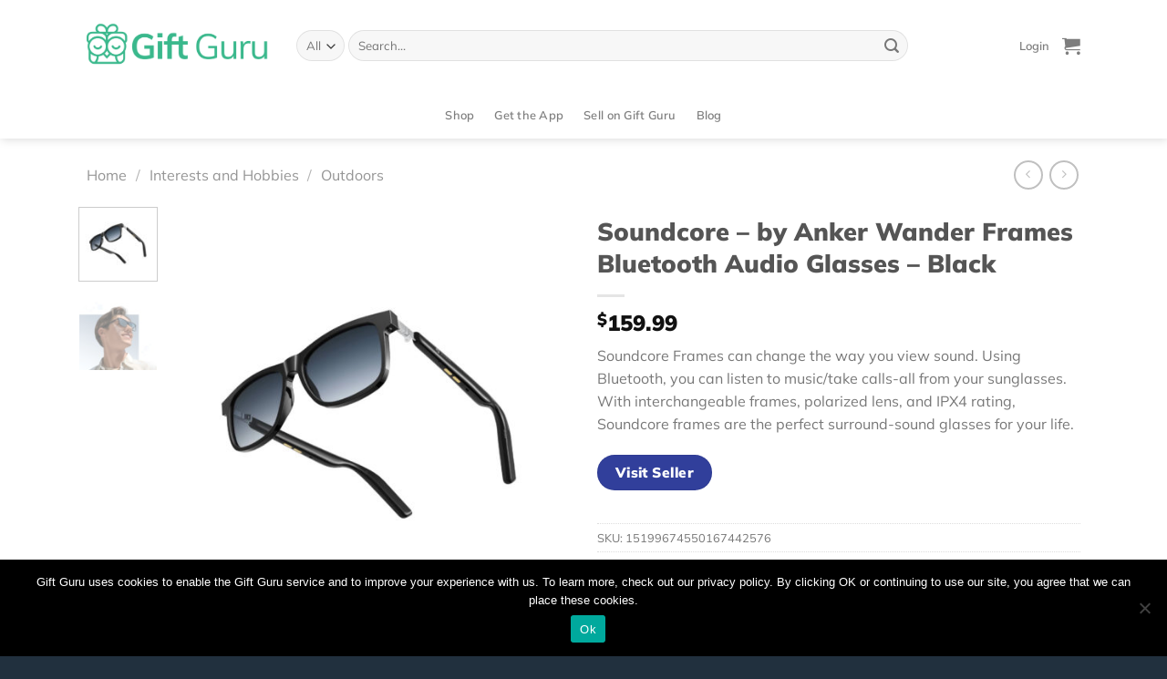

--- FILE ---
content_type: text/html; charset=UTF-8
request_url: https://giftguru.io/product/soundcore-by-anker-wander-frames-bluetooth-audio-glasses-black/
body_size: 35924
content:
<!DOCTYPE html>
<html lang="en-US" class="loading-site no-js">
<head>
	<meta charset="UTF-8" />
	<link rel="profile" href="http://gmpg.org/xfn/11" />
	<link rel="pingback" href="https://giftguru.io/xmlrpc.php" />

	<script>(function(html){html.className = html.className.replace(/\bno-js\b/,'js')})(document.documentElement);</script>
<meta name='robots' content='index, follow, max-image-preview:large, max-snippet:-1, max-video-preview:-1' />
<meta name="viewport" content="width=device-width, initial-scale=1" /><script>window._wca = window._wca || [];</script>

	<!-- This site is optimized with the Yoast SEO plugin v25.0 - https://yoast.com/wordpress/plugins/seo/ -->
	<title>Soundcore - by Anker Wander Frames Bluetooth Audio Glasses - Black - Gift Guru</title>
	<link rel="canonical" href="https://giftguru.io/product/soundcore-by-anker-wander-frames-bluetooth-audio-glasses-black/" />
	<meta property="og:locale" content="en_US" />
	<meta property="og:type" content="article" />
	<meta property="og:title" content="Soundcore - by Anker Wander Frames Bluetooth Audio Glasses - Black - Gift Guru" />
	<meta property="og:description" content="Soundcore Frames can change the way you view sound. Using Bluetooth, you can listen to music/take calls-all from your sunglasses. With interchangeable frames, polarized lens, and IPX4 rating, Soundcore frames are the perfect surround-sound glasses for your life." />
	<meta property="og:url" content="https://giftguru.io/product/soundcore-by-anker-wander-frames-bluetooth-audio-glasses-black/" />
	<meta property="og:site_name" content="Gift Guru" />
	<meta property="article:modified_time" content="2022-12-03T17:01:43+00:00" />
	<meta property="og:image" content="https://giftguru.io/wp-content/uploads/2022/06/image_15199674550167442576_0.jpg" />
	<meta property="og:image:width" content="2000" />
	<meta property="og:image:height" content="2000" />
	<meta property="og:image:type" content="image/jpeg" />
	<meta name="twitter:card" content="summary_large_image" />
	<script type="application/ld+json" class="yoast-schema-graph">{"@context":"https://schema.org","@graph":[{"@type":"WebPage","@id":"https://giftguru.io/product/soundcore-by-anker-wander-frames-bluetooth-audio-glasses-black/","url":"https://giftguru.io/product/soundcore-by-anker-wander-frames-bluetooth-audio-glasses-black/","name":"Soundcore - by Anker Wander Frames Bluetooth Audio Glasses - Black - Gift Guru","isPartOf":{"@id":"https://giftguru.io/#website"},"primaryImageOfPage":{"@id":"https://giftguru.io/product/soundcore-by-anker-wander-frames-bluetooth-audio-glasses-black/#primaryimage"},"image":{"@id":"https://giftguru.io/product/soundcore-by-anker-wander-frames-bluetooth-audio-glasses-black/#primaryimage"},"thumbnailUrl":"https://giftguru.io/wp-content/uploads/2022/06/image_15199674550167442576_0.jpg","datePublished":"2022-03-10T16:59:35+00:00","dateModified":"2022-12-03T17:01:43+00:00","breadcrumb":{"@id":"https://giftguru.io/product/soundcore-by-anker-wander-frames-bluetooth-audio-glasses-black/#breadcrumb"},"inLanguage":"en-US","potentialAction":[{"@type":"ReadAction","target":["https://giftguru.io/product/soundcore-by-anker-wander-frames-bluetooth-audio-glasses-black/"]}]},{"@type":"ImageObject","inLanguage":"en-US","@id":"https://giftguru.io/product/soundcore-by-anker-wander-frames-bluetooth-audio-glasses-black/#primaryimage","url":"https://giftguru.io/wp-content/uploads/2022/06/image_15199674550167442576_0.jpg","contentUrl":"https://giftguru.io/wp-content/uploads/2022/06/image_15199674550167442576_0.jpg","width":2000,"height":2000},{"@type":"BreadcrumbList","@id":"https://giftguru.io/product/soundcore-by-anker-wander-frames-bluetooth-audio-glasses-black/#breadcrumb","itemListElement":[{"@type":"ListItem","position":1,"name":"Home","item":"https://giftguru.io/"},{"@type":"ListItem","position":2,"name":"Shop","item":"https://giftguru.io/discover/"},{"@type":"ListItem","position":3,"name":"Soundcore &#8211; by Anker Wander Frames Bluetooth Audio Glasses &#8211; Black"}]},{"@type":"WebSite","@id":"https://giftguru.io/#website","url":"https://giftguru.io/","name":"Gift Guru","description":"Great gifts, on-time, for every occasion!","potentialAction":[{"@type":"SearchAction","target":{"@type":"EntryPoint","urlTemplate":"https://giftguru.io/?s={search_term_string}"},"query-input":{"@type":"PropertyValueSpecification","valueRequired":true,"valueName":"search_term_string"}}],"inLanguage":"en-US"}]}</script>
	<!-- / Yoast SEO plugin. -->


<link rel='dns-prefetch' href='//stats.wp.com' />
<link rel='dns-prefetch' href='//player.vimeo.com' />
<link rel='prefetch' href='https://giftguru.io/wp-content/themes/flatsome/assets/js/flatsome.js?ver=e1ad26bd5672989785e1' />
<link rel='prefetch' href='https://giftguru.io/wp-content/themes/flatsome/assets/js/chunk.slider.js?ver=3.19.11' />
<link rel='prefetch' href='https://giftguru.io/wp-content/themes/flatsome/assets/js/chunk.popups.js?ver=3.19.11' />
<link rel='prefetch' href='https://giftguru.io/wp-content/themes/flatsome/assets/js/chunk.tooltips.js?ver=3.19.11' />
<link rel='prefetch' href='https://giftguru.io/wp-content/themes/flatsome/assets/js/woocommerce.js?ver=dd6035ce106022a74757' />
<link rel="alternate" type="application/rss+xml" title="Gift Guru &raquo; Feed" href="https://giftguru.io/feed/" />
<script type="text/javascript">
/* <![CDATA[ */
window._wpemojiSettings = {"baseUrl":"https:\/\/s.w.org\/images\/core\/emoji\/15.0.3\/72x72\/","ext":".png","svgUrl":"https:\/\/s.w.org\/images\/core\/emoji\/15.0.3\/svg\/","svgExt":".svg","source":{"concatemoji":"https:\/\/giftguru.io\/wp-includes\/js\/wp-emoji-release.min.js?ver=6.6.4"}};
/*! This file is auto-generated */
!function(i,n){var o,s,e;function c(e){try{var t={supportTests:e,timestamp:(new Date).valueOf()};sessionStorage.setItem(o,JSON.stringify(t))}catch(e){}}function p(e,t,n){e.clearRect(0,0,e.canvas.width,e.canvas.height),e.fillText(t,0,0);var t=new Uint32Array(e.getImageData(0,0,e.canvas.width,e.canvas.height).data),r=(e.clearRect(0,0,e.canvas.width,e.canvas.height),e.fillText(n,0,0),new Uint32Array(e.getImageData(0,0,e.canvas.width,e.canvas.height).data));return t.every(function(e,t){return e===r[t]})}function u(e,t,n){switch(t){case"flag":return n(e,"\ud83c\udff3\ufe0f\u200d\u26a7\ufe0f","\ud83c\udff3\ufe0f\u200b\u26a7\ufe0f")?!1:!n(e,"\ud83c\uddfa\ud83c\uddf3","\ud83c\uddfa\u200b\ud83c\uddf3")&&!n(e,"\ud83c\udff4\udb40\udc67\udb40\udc62\udb40\udc65\udb40\udc6e\udb40\udc67\udb40\udc7f","\ud83c\udff4\u200b\udb40\udc67\u200b\udb40\udc62\u200b\udb40\udc65\u200b\udb40\udc6e\u200b\udb40\udc67\u200b\udb40\udc7f");case"emoji":return!n(e,"\ud83d\udc26\u200d\u2b1b","\ud83d\udc26\u200b\u2b1b")}return!1}function f(e,t,n){var r="undefined"!=typeof WorkerGlobalScope&&self instanceof WorkerGlobalScope?new OffscreenCanvas(300,150):i.createElement("canvas"),a=r.getContext("2d",{willReadFrequently:!0}),o=(a.textBaseline="top",a.font="600 32px Arial",{});return e.forEach(function(e){o[e]=t(a,e,n)}),o}function t(e){var t=i.createElement("script");t.src=e,t.defer=!0,i.head.appendChild(t)}"undefined"!=typeof Promise&&(o="wpEmojiSettingsSupports",s=["flag","emoji"],n.supports={everything:!0,everythingExceptFlag:!0},e=new Promise(function(e){i.addEventListener("DOMContentLoaded",e,{once:!0})}),new Promise(function(t){var n=function(){try{var e=JSON.parse(sessionStorage.getItem(o));if("object"==typeof e&&"number"==typeof e.timestamp&&(new Date).valueOf()<e.timestamp+604800&&"object"==typeof e.supportTests)return e.supportTests}catch(e){}return null}();if(!n){if("undefined"!=typeof Worker&&"undefined"!=typeof OffscreenCanvas&&"undefined"!=typeof URL&&URL.createObjectURL&&"undefined"!=typeof Blob)try{var e="postMessage("+f.toString()+"("+[JSON.stringify(s),u.toString(),p.toString()].join(",")+"));",r=new Blob([e],{type:"text/javascript"}),a=new Worker(URL.createObjectURL(r),{name:"wpTestEmojiSupports"});return void(a.onmessage=function(e){c(n=e.data),a.terminate(),t(n)})}catch(e){}c(n=f(s,u,p))}t(n)}).then(function(e){for(var t in e)n.supports[t]=e[t],n.supports.everything=n.supports.everything&&n.supports[t],"flag"!==t&&(n.supports.everythingExceptFlag=n.supports.everythingExceptFlag&&n.supports[t]);n.supports.everythingExceptFlag=n.supports.everythingExceptFlag&&!n.supports.flag,n.DOMReady=!1,n.readyCallback=function(){n.DOMReady=!0}}).then(function(){return e}).then(function(){var e;n.supports.everything||(n.readyCallback(),(e=n.source||{}).concatemoji?t(e.concatemoji):e.wpemoji&&e.twemoji&&(t(e.twemoji),t(e.wpemoji)))}))}((window,document),window._wpemojiSettings);
/* ]]> */
</script>
<style id='wp-emoji-styles-inline-css' type='text/css'>

	img.wp-smiley, img.emoji {
		display: inline !important;
		border: none !important;
		box-shadow: none !important;
		height: 1em !important;
		width: 1em !important;
		margin: 0 0.07em !important;
		vertical-align: -0.1em !important;
		background: none !important;
		padding: 0 !important;
	}
</style>
<style id='wp-block-library-inline-css' type='text/css'>
:root{--wp-admin-theme-color:#007cba;--wp-admin-theme-color--rgb:0,124,186;--wp-admin-theme-color-darker-10:#006ba1;--wp-admin-theme-color-darker-10--rgb:0,107,161;--wp-admin-theme-color-darker-20:#005a87;--wp-admin-theme-color-darker-20--rgb:0,90,135;--wp-admin-border-width-focus:2px;--wp-block-synced-color:#7a00df;--wp-block-synced-color--rgb:122,0,223;--wp-bound-block-color:var(--wp-block-synced-color)}@media (min-resolution:192dpi){:root{--wp-admin-border-width-focus:1.5px}}.wp-element-button{cursor:pointer}:root{--wp--preset--font-size--normal:16px;--wp--preset--font-size--huge:42px}:root .has-very-light-gray-background-color{background-color:#eee}:root .has-very-dark-gray-background-color{background-color:#313131}:root .has-very-light-gray-color{color:#eee}:root .has-very-dark-gray-color{color:#313131}:root .has-vivid-green-cyan-to-vivid-cyan-blue-gradient-background{background:linear-gradient(135deg,#00d084,#0693e3)}:root .has-purple-crush-gradient-background{background:linear-gradient(135deg,#34e2e4,#4721fb 50%,#ab1dfe)}:root .has-hazy-dawn-gradient-background{background:linear-gradient(135deg,#faaca8,#dad0ec)}:root .has-subdued-olive-gradient-background{background:linear-gradient(135deg,#fafae1,#67a671)}:root .has-atomic-cream-gradient-background{background:linear-gradient(135deg,#fdd79a,#004a59)}:root .has-nightshade-gradient-background{background:linear-gradient(135deg,#330968,#31cdcf)}:root .has-midnight-gradient-background{background:linear-gradient(135deg,#020381,#2874fc)}.has-regular-font-size{font-size:1em}.has-larger-font-size{font-size:2.625em}.has-normal-font-size{font-size:var(--wp--preset--font-size--normal)}.has-huge-font-size{font-size:var(--wp--preset--font-size--huge)}.has-text-align-center{text-align:center}.has-text-align-left{text-align:left}.has-text-align-right{text-align:right}#end-resizable-editor-section{display:none}.aligncenter{clear:both}.items-justified-left{justify-content:flex-start}.items-justified-center{justify-content:center}.items-justified-right{justify-content:flex-end}.items-justified-space-between{justify-content:space-between}.screen-reader-text{border:0;clip:rect(1px,1px,1px,1px);clip-path:inset(50%);height:1px;margin:-1px;overflow:hidden;padding:0;position:absolute;width:1px;word-wrap:normal!important}.screen-reader-text:focus{background-color:#ddd;clip:auto!important;clip-path:none;color:#444;display:block;font-size:1em;height:auto;left:5px;line-height:normal;padding:15px 23px 14px;text-decoration:none;top:5px;width:auto;z-index:100000}html :where(.has-border-color){border-style:solid}html :where([style*=border-top-color]){border-top-style:solid}html :where([style*=border-right-color]){border-right-style:solid}html :where([style*=border-bottom-color]){border-bottom-style:solid}html :where([style*=border-left-color]){border-left-style:solid}html :where([style*=border-width]){border-style:solid}html :where([style*=border-top-width]){border-top-style:solid}html :where([style*=border-right-width]){border-right-style:solid}html :where([style*=border-bottom-width]){border-bottom-style:solid}html :where([style*=border-left-width]){border-left-style:solid}html :where(img[class*=wp-image-]){height:auto;max-width:100%}:where(figure){margin:0 0 1em}html :where(.is-position-sticky){--wp-admin--admin-bar--position-offset:var(--wp-admin--admin-bar--height,0px)}@media screen and (max-width:600px){html :where(.is-position-sticky){--wp-admin--admin-bar--position-offset:0px}}
</style>
<link rel='stylesheet' id='cookie-notice-front-css' href='https://giftguru.io/wp-content/plugins/cookie-notice/css/front.min.css?ver=2.5.6' type='text/css' media='all' />
<link rel='stylesheet' id='frontcss-css' href='https://giftguru.io/wp-content/plugins/product-video-for-woocommerce/front/css/afpv_front.css?ver=3.4.1' type='text/css' media='all' />
<link rel='stylesheet' id='fontawesome-icons-css' href='https://giftguru.io/wp-content/plugins/product-video-for-woocommerce/front/js/fontawesome/css/fontawesome.min.css?ver=6.0.0' type='text/css' media='all' />
<link rel='stylesheet' id='fontawesome-min-css' href='https://giftguru.io/wp-content/plugins/product-video-for-woocommerce/front/js/fontawesome/css/all.min.css?ver=6.0.0' type='text/css' media='all' />
<link rel='stylesheet' id='photoswipe-css' href='https://giftguru.io/wp-content/plugins/woocommerce/assets/css/photoswipe/photoswipe.min.css?ver=8.3.1' type='text/css' media='all' />
<link rel='stylesheet' id='photoswipe-default-skin-css' href='https://giftguru.io/wp-content/plugins/woocommerce/assets/css/photoswipe/default-skin/default-skin.min.css?ver=8.3.1' type='text/css' media='all' />
<style id='woocommerce-inline-inline-css' type='text/css'>
.woocommerce form .form-row .required { visibility: visible; }
</style>
<link rel='stylesheet' id='style_login_widget-css' href='https://giftguru.io/wp-content/plugins/miniorange-oauth-oidc-single-sign-on/resources/css/style_login_widget.css?ver=6.6.4' type='text/css' media='all' />
<link rel='stylesheet' id='wcfm_login_css-css' href='https://giftguru.io/wp-content/plugins/wc-frontend-manager/includes/libs/login-popup/wcfm-login.css?ver=6.7.14' type='text/css' media='all' />
<link rel='stylesheet' id='wcfm_core_css-css' href='https://giftguru.io/wp-content/plugins/wc-frontend-manager/assets/css/min/wcfm-style-core.css?ver=6.7.14' type='text/css' media='all' />
<link rel='stylesheet' id='wcfmvm_custom_subscribe_button_css-css' href='https://giftguru.io/wp-content/uploads/wcfm/wcfmvm-style-custom-subscribe-button-1618261882.css?ver=2.11.5' type='text/css' media='all' />
<link rel='stylesheet' id='stripe_styles-css' href='https://giftguru.io/wp-content/plugins/woocommerce-gateway-stripe/assets/css/stripe-styles.css?ver=8.8.1' type='text/css' media='all' />
<link rel='stylesheet' id='jquery-ui-style-css' href='https://giftguru.io/wp-content/plugins/woocommerce/assets/css/jquery-ui/jquery-ui.min.css?ver=8.3.1' type='text/css' media='all' />
<link rel='stylesheet' id='wcfm_fa_icon_css-css' href='https://giftguru.io/wp-content/plugins/wc-frontend-manager/assets/fonts/font-awesome/css/wcfmicon.min.css?ver=6.7.14' type='text/css' media='all' />
<link rel='stylesheet' id='wcfmmp_product_css-css' href='https://giftguru.io/wp-content/plugins/wc-multivendor-marketplace/assets/css/min/store/wcfmmp-style-product.css?ver=3.6.12' type='text/css' media='all' />
<link rel='stylesheet' id='flatsome-main-css' href='https://giftguru.io/wp-content/themes/flatsome/assets/css/flatsome.css?ver=3.19.11' type='text/css' media='all' />
<style id='flatsome-main-inline-css' type='text/css'>
@font-face {
				font-family: "fl-icons";
				font-display: block;
				src: url(https://giftguru.io/wp-content/themes/flatsome/assets/css/icons/fl-icons.eot?v=3.19.11);
				src:
					url(https://giftguru.io/wp-content/themes/flatsome/assets/css/icons/fl-icons.eot#iefix?v=3.19.11) format("embedded-opentype"),
					url(https://giftguru.io/wp-content/themes/flatsome/assets/css/icons/fl-icons.woff2?v=3.19.11) format("woff2"),
					url(https://giftguru.io/wp-content/themes/flatsome/assets/css/icons/fl-icons.ttf?v=3.19.11) format("truetype"),
					url(https://giftguru.io/wp-content/themes/flatsome/assets/css/icons/fl-icons.woff?v=3.19.11) format("woff"),
					url(https://giftguru.io/wp-content/themes/flatsome/assets/css/icons/fl-icons.svg?v=3.19.11#fl-icons) format("svg");
			}
</style>
<link rel='stylesheet' id='flatsome-shop-css' href='https://giftguru.io/wp-content/themes/flatsome/assets/css/flatsome-shop.css?ver=3.19.11' type='text/css' media='all' />
<link rel='stylesheet' id='flatsome-style-css' href='https://giftguru.io/wp-content/themes/flatsome/style.css?ver=3.19.11' type='text/css' media='all' />
<script type="text/javascript" src="https://giftguru.io/wp-includes/js/dist/hooks.min.js?ver=2810c76e705dd1a53b18" id="wp-hooks-js"></script>
<script type="text/javascript" src="https://stats.wp.com/w.js?ver=202549" id="woo-tracks-js"></script>
<script type="text/javascript" id="cookie-notice-front-js-before">
/* <![CDATA[ */
var cnArgs = {"ajaxUrl":"https:\/\/giftguru.io\/wp-admin\/admin-ajax.php","nonce":"2bee31d433","hideEffect":"fade","position":"bottom","onScroll":false,"onScrollOffset":100,"onClick":false,"cookieName":"cookie_notice_accepted","cookieTime":2592000,"cookieTimeRejected":2592000,"globalCookie":false,"redirection":false,"cache":true,"revokeCookies":false,"revokeCookiesOpt":"automatic"};
/* ]]> */
</script>
<script type="text/javascript" src="https://giftguru.io/wp-content/plugins/cookie-notice/js/front.min.js?ver=2.5.6" id="cookie-notice-front-js"></script>
<script type="text/javascript" src="https://giftguru.io/wp-includes/js/jquery/jquery.min.js?ver=3.7.1" id="jquery-core-js"></script>
<script type="text/javascript" src="https://giftguru.io/wp-includes/js/jquery/jquery-migrate.min.js?ver=3.4.1" id="jquery-migrate-js"></script>
<script type="text/javascript" src="https://giftguru.io/wp-content/plugins/product-video-for-woocommerce/front/js/html5lightbox.js?ver=1.0.0" id="html5lightbox-js"></script>
<script type="text/javascript" id="afpv-html5-gallery-js-extra">
/* <![CDATA[ */
var afpv_gallery_thumb_setting = {"afpv_gallery_pos":"pv_gallery_thumbnail_bottom_position","afpv_gallery_thumbnail_to_show":"4","afpv_arrows_gallery_controller":"yes","afpv_dots_gallery_controller":"yes","active_theme":"flatsome","current_page":"","vimeo_mute":"1","lightbox_enb":"html5_lightbox_template"};
/* ]]> */
</script>
<script type="text/javascript" src="https://giftguru.io/wp-content/plugins/product-video-for-woocommerce/front/js/afpv-html5-gallery.js?ver=1.0.0" id="afpv-html5-gallery-js"></script>
<script type="text/javascript" src="https://giftguru.io/wp-content/plugins/woocommerce/assets/js/photoswipe/photoswipe.min.js?ver=4.1.1-wc.8.3.1" id="photoswipe-js" defer="defer" data-wp-strategy="defer"></script>
<script type="text/javascript" src="https://giftguru.io/wp-content/plugins/woocommerce/assets/js/photoswipe/photoswipe-ui-default.min.js?ver=4.1.1-wc.8.3.1" id="photoswipe-ui-default-js" defer="defer" data-wp-strategy="defer"></script>
<script type="text/javascript" id="wc-single-product-js-extra">
/* <![CDATA[ */
var wc_single_product_params = {"i18n_required_rating_text":"Please select a rating","review_rating_required":"yes","flexslider":{"rtl":false,"animation":"slide","smoothHeight":true,"directionNav":false,"controlNav":"thumbnails","slideshow":false,"animationSpeed":500,"animationLoop":false,"allowOneSlide":false},"zoom_enabled":"","zoom_options":[],"photoswipe_enabled":"1","photoswipe_options":{"shareEl":false,"closeOnScroll":false,"history":false,"hideAnimationDuration":0,"showAnimationDuration":0},"flexslider_enabled":""};
/* ]]> */
</script>
<script type="text/javascript" src="https://giftguru.io/wp-content/plugins/woocommerce/assets/js/frontend/single-product.min.js?ver=8.3.1" id="wc-single-product-js" defer="defer" data-wp-strategy="defer"></script>
<script type="text/javascript" src="https://giftguru.io/wp-content/plugins/woocommerce/assets/js/jquery-blockui/jquery.blockUI.min.js?ver=2.7.0-wc.8.3.1" id="jquery-blockui-js" data-wp-strategy="defer"></script>
<script type="text/javascript" src="https://giftguru.io/wp-content/plugins/woocommerce/assets/js/js-cookie/js.cookie.min.js?ver=2.1.4-wc.8.3.1" id="js-cookie-js" data-wp-strategy="defer"></script>
<script type="text/javascript" src="https://stats.wp.com/s-202549.js" id="woocommerce-analytics-js" defer="defer" data-wp-strategy="defer"></script>
<script type="text/javascript" id="woocommerce-tokenization-form-js-extra">
/* <![CDATA[ */
var wc_tokenization_form_params = {"is_registration_required":"","is_logged_in":""};
/* ]]> */
</script>
<script type="text/javascript" src="https://giftguru.io/wp-content/plugins/woocommerce/assets/js/frontend/tokenization-form.min.js?ver=8.3.1" id="woocommerce-tokenization-form-js"></script>
<link rel="https://api.w.org/" href="https://giftguru.io/wp-json/" /><link rel="alternate" title="JSON" type="application/json" href="https://giftguru.io/wp-json/wp/v2/product/116083" /><link rel="EditURI" type="application/rsd+xml" title="RSD" href="https://giftguru.io/xmlrpc.php?rsd" />
<meta name="generator" content="WordPress 6.6.4" />
<meta name="generator" content="WooCommerce 8.3.1" />
<link rel='shortlink' href='https://giftguru.io/?p=116083' />
<link rel="alternate" title="oEmbed (JSON)" type="application/json+oembed" href="https://giftguru.io/wp-json/oembed/1.0/embed?url=https%3A%2F%2Fgiftguru.io%2Fproduct%2Fsoundcore-by-anker-wander-frames-bluetooth-audio-glasses-black%2F" />
<link rel="alternate" title="oEmbed (XML)" type="text/xml+oembed" href="https://giftguru.io/wp-json/oembed/1.0/embed?url=https%3A%2F%2Fgiftguru.io%2Fproduct%2Fsoundcore-by-anker-wander-frames-bluetooth-audio-glasses-black%2F&#038;format=xml" />
<meta name="generator" content="Redux 4.3.12" />	<style>img#wpstats{display:none}</style>
		<!-- Google tag (gtag.js) -->
<script async src="https://www.googletagmanager.com/gtag/js?id=G-EB8CRY74DK"></script>
<script>
  window.dataLayer = window.dataLayer || [];
  function gtag(){dataLayer.push(arguments);}
  gtag('js', new Date());

  gtag('config', 'G-EB8CRY74DK');
</script>

<!-- Meta Pixel Code -->
<script>
!function(f,b,e,v,n,t,s)
{if(f.fbq)return;n=f.fbq=function(){n.callMethod?
n.callMethod.apply(n,arguments):n.queue.push(arguments)};
if(!f._fbq)f._fbq=n;n.push=n;n.loaded=!0;n.version='2.0';
n.queue=[];t=b.createElement(e);t.async=!0;
t.src=v;s=b.getElementsByTagName(e)[0];
s.parentNode.insertBefore(t,s)}(window, document,'script',
'https://connect.facebook.net/en_US/fbevents.js');
fbq('init', '775448915988772');
fbq('track', 'PageView');
</script>
<noscript><img height="1" width="1" style="display:none"
src="https://www.facebook.com/tr?id=775448915988772&ev=PageView&noscript=1"
/></noscript>
<!-- End Meta Pixel Code -->

<meta name='ir-site-verification-token' value='-1496654467' />	<noscript><style>.woocommerce-product-gallery{ opacity: 1 !important; }</style></noscript>
	<link rel="icon" href="https://giftguru.io/wp-content/uploads/2020/04/cropped-favicon-logo-1-32x32.png" sizes="32x32" />
<link rel="icon" href="https://giftguru.io/wp-content/uploads/2020/04/cropped-favicon-logo-1-192x192.png" sizes="192x192" />
<link rel="apple-touch-icon" href="https://giftguru.io/wp-content/uploads/2020/04/cropped-favicon-logo-1-180x180.png" />
<meta name="msapplication-TileImage" content="https://giftguru.io/wp-content/uploads/2020/04/cropped-favicon-logo-1-270x270.png" />
<style id="custom-css" type="text/css">:root {--primary-color: #3ab88c;--fs-color-primary: #3ab88c;--fs-color-secondary: #313f9b;--fs-color-success: #4b354a;--fs-color-alert: #eeb524;--fs-experimental-link-color: #334862;--fs-experimental-link-color-hover: #111;}.tooltipster-base {--tooltip-color: #fff;--tooltip-bg-color: #000;}.off-canvas-right .mfp-content, .off-canvas-left .mfp-content {--drawer-width: 300px;}.off-canvas .mfp-content.off-canvas-cart {--drawer-width: 360px;}.container-width, .full-width .ubermenu-nav, .container, .row{max-width: 1120px}.row.row-collapse{max-width: 1090px}.row.row-small{max-width: 1112.5px}.row.row-large{max-width: 1150px}.header-main{height: 100px}#logo img{max-height: 100px}#logo{width:200px;}.header-bottom{min-height: 20px}.header-top{min-height: 30px}.transparent .header-main{height: 90px}.transparent #logo img{max-height: 90px}.has-transparent + .page-title:first-of-type,.has-transparent + #main > .page-title,.has-transparent + #main > div > .page-title,.has-transparent + #main .page-header-wrapper:first-of-type .page-title{padding-top: 140px;}.header.show-on-scroll,.stuck .header-main{height:70px!important}.stuck #logo img{max-height: 70px!important}.search-form{ width: 85%;}.header-bottom {background-color: #ffffff}.header-main .nav > li > a{line-height: 16px }.header-bottom-nav > li > a{line-height: 32px }@media (max-width: 549px) {.header-main{height: 70px}#logo img{max-height: 70px}}body{font-family: Mulish, sans-serif;}body {font-weight: 400;font-style: normal;}.nav > li > a {font-family: Mulish, sans-serif;}.mobile-sidebar-levels-2 .nav > li > ul > li > a {font-family: Mulish, sans-serif;}.nav > li > a,.mobile-sidebar-levels-2 .nav > li > ul > li > a {font-weight: 600;font-style: normal;}h1,h2,h3,h4,h5,h6,.heading-font, .off-canvas-center .nav-sidebar.nav-vertical > li > a{font-family: Mulish, sans-serif;}h1,h2,h3,h4,h5,h6,.heading-font,.banner h1,.banner h2 {font-weight: 900;font-style: normal;}.alt-font{font-family: "Dancing Script", sans-serif;}.alt-font {font-weight: 400!important;font-style: normal!important;}.breadcrumbs{text-transform: none;}button,.button{text-transform: none;}.nav > li > a, .links > li > a{text-transform: none;}.section-title span{text-transform: none;}h3.widget-title,span.widget-title{text-transform: none;}.has-equal-box-heights .box-image {padding-top: 100%;}input[type='submit'], input[type="button"], button:not(.icon), .button:not(.icon){border-radius: 50px!important}.shop-page-title.featured-title .title-bg{ background-image: url(https://giftguru.io/wp-content/uploads/2022/06/image_15199674550167442576_0.jpg)!important;}@media screen and (min-width: 550px){.products .box-vertical .box-image{min-width: 247px!important;width: 247px!important;}}.footer-1{background-color: #253544}.footer-2{background-color: #253544}.absolute-footer, html{background-color: #21303e}.page-title-small + main .product-container > .row{padding-top:0;}.nav-vertical-fly-out > li + li {border-top-width: 1px; border-top-style: solid;}/* Custom CSS *//**.page-id-60784 .message-container.container.medium-text-center {font-size: 0px;}.page-id-60784 a.showlogin {font-size: 0px !important;}.page-id-60784 a.showlogin:after {content: "Login or Signup to track your orders and gifts here and in the mobile app.";font-size: 16px;}**/.label-new.menu-item > a:after{content:"New";}.label-hot.menu-item > a:after{content:"Hot";}.label-sale.menu-item > a:after{content:"Sale";}.label-popular.menu-item > a:after{content:"Popular";}</style>		<style type="text/css" id="wp-custom-css">
			/** Header Button **/
a.button.primary.is-larger.lowercase.get span{
    font-size: 17px;
}

a.button.site-btn{
	font-size: 17px;
  font-weight: 800;
  font-style: normal;
  line-height: normal;
  letter-spacing: -0.31px;
  text-align: center; 
}
.btn-font{
	font-size: .8em;
	padding: 10px 20px;}
.btn-white-full span{
	color: #3ab88c;
}
.btn-white-outline {
	color: #fff !important; 
}
.btn-green{
	
}
/** Home Sections **/
/** Hero Home Page **/
.hero-left{
  font-weight: 600;
  line-height: 2.05;
  letter-spacing: -0.83px;
}

.hero-right{
	padding-bottom:0;
}
/** Hide footer payment icons **/
.payment-icons {
	display: none;
}
/** Radius to corners **/
/** Products **/
.product-small img {
	border-radius: 16px;
}

.product-small .box-image {
	border-radius: 16px;
}
.woocommerce-product-gallery .flickity-viewport {
	border-radius: 16px;
}
/** Categories **/
.product-category .box-image {
	border-radius: 11px;
}
/** Blog Posts **/
.post-item .box-image {
	border-radius: 27px 27px 0 0;
}
.post-item .box-text {
	border-radius: 0 0 27px 27px;
}
/** Instagram **/

.instagram .img {
	border-radius: 26px;
}

/** Hide default Woocommerce logins **/
/** My account page, when not logged in **/
.account-login-inner {
	display: none;
} 
/** My account page, hide edit password **/
.edit-account fieldset {
	display: none;
}

/** ---Global and General--- **/
/** Left and Right text **/
.no-bottom-padding {
	padding-bottom: 0px !important;
}

/** Footer **/
.footer-logos-1 {
	max-width: 151px;
}
.footer-logos-2{
	display:flex;
}
.footer-logos-2 > a + a{
	margin-left:12px;
}
.footer-logos-2 img{
	max-width:58px;
	
}
.footer-1 .widget-title,
.footer-1 .menu > li:first-child > a
{ font-size: 15px;
  font-weight: 800;
  font-stretch: normal;
  font-style: normal;
  line-height: normal;
  letter-spacing: 0.94px;
  color: #ffffff; 
	text-transform:uppercase;
	margin-top:0;
}
.footer-1 .widget-title + .is-divider{
	display:none
}
.footer-1 .menu li,
.footer-1 .menu li + li{
	border:none
}
.footer-1 .menu li{
	margin-top:10px;
}
.footer-1 .menu > li:first-child{
	margin-top:0
}
.footer-1 .menu li a
{
	font-size: 15px;
  font-weight: 300;
  font-style: normal;
  line-height: normal;
  letter-spacing: -0.63px;
  color: #ffffff;
	padding: 0;
}
.footer-1 .menu li a:hover,
.footer-1 .social-icons a:hover{
	color:#3ab88c !important;
}
.absolute-footer{
	padding:20px 0;
}
.absolute-footer .container > div{
	padding:0;
	color: #fff;
	  font-size: 15px;
  font-weight: 600;
  font-style: normal;
  line-height: normal;
  letter-spacing: -0.63px;
  color: #ffffff;
}
.absolute-footer .footer-text > a + a{margin-left:20px;}
.footer.footer-1{
	padding-bottom:15px;
	padding-top:38px;
}
.footer-logos-1{
	margin-bottom:15px;
}
.footer-1 .social-icons{
	margin-top:20px;
}
.footer-1 .social-icons a{
	margin:0 18px 0 0;
	font-size:22px;
}
.footer-1 > .row {
	padding-bottom:20px;
}
.icon-box-text .img {
    margin-bottom: 1em !important;
}
.product-small.box img {
    width: 203px;
    height: 243px;
    object-fit: cover;
}
.bitnami-corner-image{
	display: none;
}
.no-image-padding .img {
	margin-bottom: 0 !important;
}
.page-id-62918 header#header {
    display: none;
}
.page-id-62918 #wcfm-main-content {
	padding: 0px 0px;
}
.console-sidebar-right .sidebar-header{
    padding: 8px 15px 0 15px !important;
}
.chat-content .chat-bottom {
    position: relative !important;
}
/**div#FBC_sidebar_left {
    position: relative !important;
}**/
div#FBC_cnv {
    height: 500px!important;
}

@media screen and (min-width: 783px) and (max-width: 1024px){
	div#FBC_sidebar_left {
    width: 100% !important;
		position:relative !important;
}
div#FBC_popup_cnv {
    width: 100% !important;
    margin: 0 auto !important;
}
div#FBC_sidebar_right {
    width: 100% !important;
    position: relative !important;
	padding: 0px 0px 15px 0px;
}
}
@media screen and (max-width:480px){
	.console-sidebar-right .sidebar-header{
		height: 50px !important;
	}
}
#wcfm-main-contentainer textarea {
    resize: vertical !important;
}		</style>
		            <script type="text/javascript">
                jQuery(document).ready(function($) {
                    setTimeout(function() {
                        if ($('.wcfm_fbc_chatwindow').length > 0) {
                            $('.wcfm-chat-now').each(function() {
                                $(this).click(function() {
                                    $('.wcfm_fbc_chatwindow').toggleClass('wcfm_custom_hide', function() {
                                        if ($('.wcfm_fbc_chatwindow').hasClass('wcfm_custom_hide')) {
                                            $('#FBC_chat_btn').hide();
                                            $('#FBC_chat').show();
                                        }
                                    });
                                });
                            });
                        }
                    }, 2000);
                });
            </script>
        <style id="kirki-inline-styles">/* cyrillic-ext */
@font-face {
  font-family: 'Mulish';
  font-style: normal;
  font-weight: 400;
  font-display: swap;
  src: url(https://giftguru.io/wp-content/fonts/mulish/1Ptvg83HX_SGhgqk0gotcqA.woff2) format('woff2');
  unicode-range: U+0460-052F, U+1C80-1C8A, U+20B4, U+2DE0-2DFF, U+A640-A69F, U+FE2E-FE2F;
}
/* cyrillic */
@font-face {
  font-family: 'Mulish';
  font-style: normal;
  font-weight: 400;
  font-display: swap;
  src: url(https://giftguru.io/wp-content/fonts/mulish/1Ptvg83HX_SGhgqk2wotcqA.woff2) format('woff2');
  unicode-range: U+0301, U+0400-045F, U+0490-0491, U+04B0-04B1, U+2116;
}
/* vietnamese */
@font-face {
  font-family: 'Mulish';
  font-style: normal;
  font-weight: 400;
  font-display: swap;
  src: url(https://giftguru.io/wp-content/fonts/mulish/1Ptvg83HX_SGhgqk0AotcqA.woff2) format('woff2');
  unicode-range: U+0102-0103, U+0110-0111, U+0128-0129, U+0168-0169, U+01A0-01A1, U+01AF-01B0, U+0300-0301, U+0303-0304, U+0308-0309, U+0323, U+0329, U+1EA0-1EF9, U+20AB;
}
/* latin-ext */
@font-face {
  font-family: 'Mulish';
  font-style: normal;
  font-weight: 400;
  font-display: swap;
  src: url(https://giftguru.io/wp-content/fonts/mulish/1Ptvg83HX_SGhgqk0QotcqA.woff2) format('woff2');
  unicode-range: U+0100-02BA, U+02BD-02C5, U+02C7-02CC, U+02CE-02D7, U+02DD-02FF, U+0304, U+0308, U+0329, U+1D00-1DBF, U+1E00-1E9F, U+1EF2-1EFF, U+2020, U+20A0-20AB, U+20AD-20C0, U+2113, U+2C60-2C7F, U+A720-A7FF;
}
/* latin */
@font-face {
  font-family: 'Mulish';
  font-style: normal;
  font-weight: 400;
  font-display: swap;
  src: url(https://giftguru.io/wp-content/fonts/mulish/1Ptvg83HX_SGhgqk3wot.woff2) format('woff2');
  unicode-range: U+0000-00FF, U+0131, U+0152-0153, U+02BB-02BC, U+02C6, U+02DA, U+02DC, U+0304, U+0308, U+0329, U+2000-206F, U+20AC, U+2122, U+2191, U+2193, U+2212, U+2215, U+FEFF, U+FFFD;
}
/* cyrillic-ext */
@font-face {
  font-family: 'Mulish';
  font-style: normal;
  font-weight: 600;
  font-display: swap;
  src: url(https://giftguru.io/wp-content/fonts/mulish/1Ptvg83HX_SGhgqk0gotcqA.woff2) format('woff2');
  unicode-range: U+0460-052F, U+1C80-1C8A, U+20B4, U+2DE0-2DFF, U+A640-A69F, U+FE2E-FE2F;
}
/* cyrillic */
@font-face {
  font-family: 'Mulish';
  font-style: normal;
  font-weight: 600;
  font-display: swap;
  src: url(https://giftguru.io/wp-content/fonts/mulish/1Ptvg83HX_SGhgqk2wotcqA.woff2) format('woff2');
  unicode-range: U+0301, U+0400-045F, U+0490-0491, U+04B0-04B1, U+2116;
}
/* vietnamese */
@font-face {
  font-family: 'Mulish';
  font-style: normal;
  font-weight: 600;
  font-display: swap;
  src: url(https://giftguru.io/wp-content/fonts/mulish/1Ptvg83HX_SGhgqk0AotcqA.woff2) format('woff2');
  unicode-range: U+0102-0103, U+0110-0111, U+0128-0129, U+0168-0169, U+01A0-01A1, U+01AF-01B0, U+0300-0301, U+0303-0304, U+0308-0309, U+0323, U+0329, U+1EA0-1EF9, U+20AB;
}
/* latin-ext */
@font-face {
  font-family: 'Mulish';
  font-style: normal;
  font-weight: 600;
  font-display: swap;
  src: url(https://giftguru.io/wp-content/fonts/mulish/1Ptvg83HX_SGhgqk0QotcqA.woff2) format('woff2');
  unicode-range: U+0100-02BA, U+02BD-02C5, U+02C7-02CC, U+02CE-02D7, U+02DD-02FF, U+0304, U+0308, U+0329, U+1D00-1DBF, U+1E00-1E9F, U+1EF2-1EFF, U+2020, U+20A0-20AB, U+20AD-20C0, U+2113, U+2C60-2C7F, U+A720-A7FF;
}
/* latin */
@font-face {
  font-family: 'Mulish';
  font-style: normal;
  font-weight: 600;
  font-display: swap;
  src: url(https://giftguru.io/wp-content/fonts/mulish/1Ptvg83HX_SGhgqk3wot.woff2) format('woff2');
  unicode-range: U+0000-00FF, U+0131, U+0152-0153, U+02BB-02BC, U+02C6, U+02DA, U+02DC, U+0304, U+0308, U+0329, U+2000-206F, U+20AC, U+2122, U+2191, U+2193, U+2212, U+2215, U+FEFF, U+FFFD;
}
/* cyrillic-ext */
@font-face {
  font-family: 'Mulish';
  font-style: normal;
  font-weight: 900;
  font-display: swap;
  src: url(https://giftguru.io/wp-content/fonts/mulish/1Ptvg83HX_SGhgqk0gotcqA.woff2) format('woff2');
  unicode-range: U+0460-052F, U+1C80-1C8A, U+20B4, U+2DE0-2DFF, U+A640-A69F, U+FE2E-FE2F;
}
/* cyrillic */
@font-face {
  font-family: 'Mulish';
  font-style: normal;
  font-weight: 900;
  font-display: swap;
  src: url(https://giftguru.io/wp-content/fonts/mulish/1Ptvg83HX_SGhgqk2wotcqA.woff2) format('woff2');
  unicode-range: U+0301, U+0400-045F, U+0490-0491, U+04B0-04B1, U+2116;
}
/* vietnamese */
@font-face {
  font-family: 'Mulish';
  font-style: normal;
  font-weight: 900;
  font-display: swap;
  src: url(https://giftguru.io/wp-content/fonts/mulish/1Ptvg83HX_SGhgqk0AotcqA.woff2) format('woff2');
  unicode-range: U+0102-0103, U+0110-0111, U+0128-0129, U+0168-0169, U+01A0-01A1, U+01AF-01B0, U+0300-0301, U+0303-0304, U+0308-0309, U+0323, U+0329, U+1EA0-1EF9, U+20AB;
}
/* latin-ext */
@font-face {
  font-family: 'Mulish';
  font-style: normal;
  font-weight: 900;
  font-display: swap;
  src: url(https://giftguru.io/wp-content/fonts/mulish/1Ptvg83HX_SGhgqk0QotcqA.woff2) format('woff2');
  unicode-range: U+0100-02BA, U+02BD-02C5, U+02C7-02CC, U+02CE-02D7, U+02DD-02FF, U+0304, U+0308, U+0329, U+1D00-1DBF, U+1E00-1E9F, U+1EF2-1EFF, U+2020, U+20A0-20AB, U+20AD-20C0, U+2113, U+2C60-2C7F, U+A720-A7FF;
}
/* latin */
@font-face {
  font-family: 'Mulish';
  font-style: normal;
  font-weight: 900;
  font-display: swap;
  src: url(https://giftguru.io/wp-content/fonts/mulish/1Ptvg83HX_SGhgqk3wot.woff2) format('woff2');
  unicode-range: U+0000-00FF, U+0131, U+0152-0153, U+02BB-02BC, U+02C6, U+02DA, U+02DC, U+0304, U+0308, U+0329, U+2000-206F, U+20AC, U+2122, U+2191, U+2193, U+2212, U+2215, U+FEFF, U+FFFD;
}/* vietnamese */
@font-face {
  font-family: 'Dancing Script';
  font-style: normal;
  font-weight: 400;
  font-display: swap;
  src: url(https://giftguru.io/wp-content/fonts/dancing-script/If2cXTr6YS-zF4S-kcSWSVi_sxjsohD9F50Ruu7BMSo3Rep8ltA.woff2) format('woff2');
  unicode-range: U+0102-0103, U+0110-0111, U+0128-0129, U+0168-0169, U+01A0-01A1, U+01AF-01B0, U+0300-0301, U+0303-0304, U+0308-0309, U+0323, U+0329, U+1EA0-1EF9, U+20AB;
}
/* latin-ext */
@font-face {
  font-family: 'Dancing Script';
  font-style: normal;
  font-weight: 400;
  font-display: swap;
  src: url(https://giftguru.io/wp-content/fonts/dancing-script/If2cXTr6YS-zF4S-kcSWSVi_sxjsohD9F50Ruu7BMSo3ROp8ltA.woff2) format('woff2');
  unicode-range: U+0100-02BA, U+02BD-02C5, U+02C7-02CC, U+02CE-02D7, U+02DD-02FF, U+0304, U+0308, U+0329, U+1D00-1DBF, U+1E00-1E9F, U+1EF2-1EFF, U+2020, U+20A0-20AB, U+20AD-20C0, U+2113, U+2C60-2C7F, U+A720-A7FF;
}
/* latin */
@font-face {
  font-family: 'Dancing Script';
  font-style: normal;
  font-weight: 400;
  font-display: swap;
  src: url(https://giftguru.io/wp-content/fonts/dancing-script/If2cXTr6YS-zF4S-kcSWSVi_sxjsohD9F50Ruu7BMSo3Sup8.woff2) format('woff2');
  unicode-range: U+0000-00FF, U+0131, U+0152-0153, U+02BB-02BC, U+02C6, U+02DA, U+02DC, U+0304, U+0308, U+0329, U+2000-206F, U+20AC, U+2122, U+2191, U+2193, U+2212, U+2215, U+FEFF, U+FFFD;
}</style></head>

<body class="product-template-default single single-product postid-116083 theme-flatsome cookies-not-set woocommerce woocommerce-page woocommerce-no-js header-shadow lightbox nav-dropdown-has-arrow nav-dropdown-has-shadow nav-dropdown-has-border wcfm-theme-flatsome">


<a class="skip-link screen-reader-text" href="#main">Skip to content</a>

<div id="wrapper">

	
	<header id="header" class="header has-sticky sticky-jump">
		<div class="header-wrapper">
			<div id="masthead" class="header-main ">
      <div class="header-inner flex-row container logo-left medium-logo-center" role="navigation">

          <!-- Logo -->
          <div id="logo" class="flex-col logo">
            
<!-- Header logo -->
<a href="https://giftguru.io/" title="Gift Guru - Great gifts, on-time, for every occasion!" rel="home">
		<img width="1020" height="338" src="https://giftguru.io/wp-content/uploads/2020/04/Horizontal-Text-as-PNG-Copy-3-1024x339.png" class="header_logo header-logo" alt="Gift Guru"/><img  width="1020" height="338" src="https://giftguru.io/wp-content/uploads/2020/04/Horizontal-Text-as-PNG-Copy-3-1024x339.png" class="header-logo-dark" alt="Gift Guru"/></a>
          </div>

          <!-- Mobile Left Elements -->
          <div class="flex-col show-for-medium flex-left">
            <ul class="mobile-nav nav nav-left ">
              <li class="nav-icon has-icon">
  		<a href="#" data-open="#main-menu" data-pos="left" data-bg="main-menu-overlay" data-color="" class="is-small" aria-label="Menu" aria-controls="main-menu" aria-expanded="false">

		  <i class="icon-menu" ></i>
		  		</a>
	</li>
            </ul>
          </div>

          <!-- Left Elements -->
          <div class="flex-col hide-for-medium flex-left
            flex-grow">
            <ul class="header-nav header-nav-main nav nav-left " >
              <li class="header-search-form search-form html relative has-icon">
	<div class="header-search-form-wrapper">
		<div class="searchform-wrapper ux-search-box relative form-flat is-normal"><form role="search" method="get" class="searchform" action="https://giftguru.io/">
	<div class="flex-row relative">
					<div class="flex-col search-form-categories">
				<select class="search_categories resize-select mb-0" name="product_cat"><option value="" selected='selected'>All</option><option value="general">Cards, Flowers, and General</option><option value="demographics">Demographics</option><option value="holidays-occasions">Holidays and Occasions</option><option value="interests-hobbies">Interests and Hobbies</option></select>			</div>
						<div class="flex-col flex-grow">
			<label class="screen-reader-text" for="woocommerce-product-search-field-0">Search for:</label>
			<input type="search" id="woocommerce-product-search-field-0" class="search-field mb-0" placeholder="Search&hellip;" value="" name="s" />
			<input type="hidden" name="post_type" value="product" />
					</div>
		<div class="flex-col">
			<button type="submit" value="Search" class="ux-search-submit submit-button secondary button  icon mb-0" aria-label="Submit">
				<i class="icon-search" ></i>			</button>
		</div>
	</div>
	<div class="live-search-results text-left z-top"></div>
</form>
</div>	</div>
</li>
            </ul>
          </div>

          <!-- Right Elements -->
          <div class="flex-col hide-for-medium flex-right">
            <ul class="header-nav header-nav-main nav nav-right ">
              
<li class="account-item has-icon" >

	<a href="https://giftguru.io/my-account/" class="nav-top-link nav-top-not-logged-in is-small" title="Login" >
					<span>
			Login			</span>
				</a>




</li>
<li class="cart-item has-icon has-dropdown">

<a href="https://giftguru.io/cart/" class="header-cart-link is-small" title="Cart" >


    <i class="icon-shopping-cart"
    data-icon-label="0">
  </i>
  </a>

 <ul class="nav-dropdown nav-dropdown-default">
    <li class="html widget_shopping_cart">
      <div class="widget_shopping_cart_content">
        

	<div class="ux-mini-cart-empty flex flex-row-col text-center pt pb">
				<div class="ux-mini-cart-empty-icon">
			<svg xmlns="http://www.w3.org/2000/svg" viewBox="0 0 17 19" style="opacity:.1;height:80px;">
				<path d="M8.5 0C6.7 0 5.3 1.2 5.3 2.7v2H2.1c-.3 0-.6.3-.7.7L0 18.2c0 .4.2.8.6.8h15.7c.4 0 .7-.3.7-.7v-.1L15.6 5.4c0-.3-.3-.6-.7-.6h-3.2v-2c0-1.6-1.4-2.8-3.2-2.8zM6.7 2.7c0-.8.8-1.4 1.8-1.4s1.8.6 1.8 1.4v2H6.7v-2zm7.5 3.4 1.3 11.5h-14L2.8 6.1h2.5v1.4c0 .4.3.7.7.7.4 0 .7-.3.7-.7V6.1h3.5v1.4c0 .4.3.7.7.7s.7-.3.7-.7V6.1h2.6z" fill-rule="evenodd" clip-rule="evenodd" fill="currentColor"></path>
			</svg>
		</div>
				<p class="woocommerce-mini-cart__empty-message empty">No products in the cart.</p>
					<p class="return-to-shop">
				<a class="button primary wc-backward" href="https://giftguru.io/discover/">
					Return to shop				</a>
			</p>
				</div>


      </div>
    </li>
     </ul>

</li>
            </ul>
          </div>

          <!-- Mobile Right Elements -->
          <div class="flex-col show-for-medium flex-right">
            <ul class="mobile-nav nav nav-right ">
              <li class="cart-item has-icon">


		<a href="https://giftguru.io/cart/" class="header-cart-link is-small off-canvas-toggle nav-top-link" title="Cart" data-open="#cart-popup" data-class="off-canvas-cart" data-pos="right" >

    <i class="icon-shopping-cart"
    data-icon-label="0">
  </i>
  </a>


  <!-- Cart Sidebar Popup -->
  <div id="cart-popup" class="mfp-hide">
  <div class="cart-popup-inner inner-padding cart-popup-inner--sticky">
      <div class="cart-popup-title text-center">
          <span class="heading-font uppercase">Cart</span>
          <div class="is-divider"></div>
      </div>
	  <div class="widget_shopping_cart">
		  <div class="widget_shopping_cart_content">
			  

	<div class="ux-mini-cart-empty flex flex-row-col text-center pt pb">
				<div class="ux-mini-cart-empty-icon">
			<svg xmlns="http://www.w3.org/2000/svg" viewBox="0 0 17 19" style="opacity:.1;height:80px;">
				<path d="M8.5 0C6.7 0 5.3 1.2 5.3 2.7v2H2.1c-.3 0-.6.3-.7.7L0 18.2c0 .4.2.8.6.8h15.7c.4 0 .7-.3.7-.7v-.1L15.6 5.4c0-.3-.3-.6-.7-.6h-3.2v-2c0-1.6-1.4-2.8-3.2-2.8zM6.7 2.7c0-.8.8-1.4 1.8-1.4s1.8.6 1.8 1.4v2H6.7v-2zm7.5 3.4 1.3 11.5h-14L2.8 6.1h2.5v1.4c0 .4.3.7.7.7.4 0 .7-.3.7-.7V6.1h3.5v1.4c0 .4.3.7.7.7s.7-.3.7-.7V6.1h2.6z" fill-rule="evenodd" clip-rule="evenodd" fill="currentColor"></path>
			</svg>
		</div>
				<p class="woocommerce-mini-cart__empty-message empty">No products in the cart.</p>
					<p class="return-to-shop">
				<a class="button primary wc-backward" href="https://giftguru.io/discover/">
					Return to shop				</a>
			</p>
				</div>


		  </div>
	  </div>
               </div>
  </div>

</li>
            </ul>
          </div>

      </div>

      </div>
<div id="wide-nav" class="header-bottom wide-nav flex-has-center hide-for-medium">
    <div class="flex-row container">

            
                        <div class="flex-col hide-for-medium flex-center">
                <ul class="nav header-nav header-bottom-nav nav-center  nav-line nav-spacing-large nav-uppercase">
                    <li id="menu-item-61793" class="menu-item menu-item-type-post_type menu-item-object-page current_page_parent menu-item-61793 menu-item-design-default"><a href="https://giftguru.io/discover/" class="nav-top-link">Shop</a></li>
<li id="menu-item-79641" class="menu-item menu-item-type-post_type menu-item-object-page menu-item-79641 menu-item-design-default"><a href="https://giftguru.io/mobileapp/" class="nav-top-link">Get the App</a></li>
<li id="menu-item-79418" class="menu-item menu-item-type-post_type menu-item-object-page menu-item-79418 menu-item-design-default"><a href="https://giftguru.io/retailers/" class="nav-top-link">Sell on Gift Guru</a></li>
<li id="menu-item-120226" class="menu-item menu-item-type-post_type menu-item-object-page menu-item-120226 menu-item-design-default"><a href="https://giftguru.io/blog/" class="nav-top-link">Blog</a></li>
                </ul>
            </div>
            
            
            
    </div>
</div>

<div class="header-bg-container fill"><div class="header-bg-image fill"></div><div class="header-bg-color fill"></div></div>		</div>
	</header>

	<div class="page-title shop-page-title product-page-title">
	<div class="page-title-inner flex-row medium-flex-wrap container">
	  <div class="flex-col flex-grow medium-text-center">
	  		<div class="is-medium">
	<nav class="woocommerce-breadcrumb breadcrumbs "><a href="https://giftguru.io">Home</a> <span class="divider">&#47;</span> <a href="https://giftguru.io/gift-idea-category/interests-hobbies/">Interests and Hobbies</a> <span class="divider">&#47;</span> <a href="https://giftguru.io/gift-idea-category/interests-hobbies/outdoors/">Outdoors</a></nav></div>
	  </div>

	   <div class="flex-col medium-text-center">
		   	<ul class="next-prev-thumbs is-small ">         <li class="prod-dropdown has-dropdown">
               <a href="https://giftguru.io/product/jbl-charge-3-waterproof-portable-bluetooth-speaker-blue/"  rel="next" class="button icon is-outline circle">
                  <i class="icon-angle-left" ></i>              </a>
              <div class="nav-dropdown">
                <a title="JBL Charge 3 &#8211; Waterproof Portable Bluetooth Speaker, Blue" href="https://giftguru.io/product/jbl-charge-3-waterproof-portable-bluetooth-speaker-blue/">
                <img width="100" height="100" src="https://giftguru.io/wp-content/uploads/2022/06/image_13307669772743812376_0-100x100.jpg" class="attachment-woocommerce_gallery_thumbnail size-woocommerce_gallery_thumbnail wp-post-image" alt="" decoding="async" srcset="https://giftguru.io/wp-content/uploads/2022/06/image_13307669772743812376_0-100x100.jpg 100w, https://giftguru.io/wp-content/uploads/2022/06/image_13307669772743812376_0-510x510.jpg 510w, https://giftguru.io/wp-content/uploads/2022/06/image_13307669772743812376_0-400x400.jpg 400w, https://giftguru.io/wp-content/uploads/2022/06/image_13307669772743812376_0-800x800.jpg 800w, https://giftguru.io/wp-content/uploads/2022/06/image_13307669772743812376_0-280x280.jpg 280w, https://giftguru.io/wp-content/uploads/2022/06/image_13307669772743812376_0-768x768.jpg 768w, https://giftguru.io/wp-content/uploads/2022/06/image_13307669772743812376_0-1536x1536.jpg 1536w, https://giftguru.io/wp-content/uploads/2022/06/image_13307669772743812376_0.jpg 2000w" sizes="(max-width: 100px) 100vw, 100px" /></a>
              </div>
          </li>
               <li class="prod-dropdown has-dropdown">
               <a href="https://giftguru.io/product/work-sharp-precision-adjust-knife-sharpener/" rel="next" class="button icon is-outline circle">
                  <i class="icon-angle-right" ></i>              </a>
              <div class="nav-dropdown">
                  <a title="Work Sharp Precision Adjust Knife Sharpener" href="https://giftguru.io/product/work-sharp-precision-adjust-knife-sharpener/">
                  <img width="100" height="100" src="https://giftguru.io/wp-content/uploads/2022/04/shopping-942-100x100.webp" class="attachment-woocommerce_gallery_thumbnail size-woocommerce_gallery_thumbnail wp-post-image" alt="" decoding="async" srcset="https://giftguru.io/wp-content/uploads/2022/04/shopping-942-100x100.webp 100w, https://giftguru.io/wp-content/uploads/2022/04/shopping-942-510x510.webp 510w, https://giftguru.io/wp-content/uploads/2022/04/shopping-942-400x400.webp 400w, https://giftguru.io/wp-content/uploads/2022/04/shopping-942-800x800.webp 800w, https://giftguru.io/wp-content/uploads/2022/04/shopping-942-280x280.webp 280w, https://giftguru.io/wp-content/uploads/2022/04/shopping-942-768x768.webp 768w, https://giftguru.io/wp-content/uploads/2022/04/shopping-942-1536x1536.webp 1536w, https://giftguru.io/wp-content/uploads/2022/04/shopping-942-2048x2048.webp 2048w" sizes="(max-width: 100px) 100vw, 100px" /></a>
              </div>
          </li>
      </ul>	   </div>
	</div>
</div>

	<main id="main" class="">

	<div class="shop-container">

		
			<div class="container">
	<div class="woocommerce-notices-wrapper"></div><div class="category-filtering container text-center product-filter-row show-for-medium">
  <a href="#product-sidebar"
    data-open="#product-sidebar"
    data-pos="left"
    class="filter-button uppercase plain">
      <i class="icon-equalizer"></i>
      <strong>Filter</strong>
  </a>
</div>
</div>
<div id="product-116083" class="product type-product post-116083 status-publish first instock product_cat-outdoors has-post-thumbnail taxable shipping-taxable product-type-external">
	<div class="product-container">
  <div class="product-main">
    <div class="row content-row mb-0">

    	<div class="product-gallery col large-6">
						<div class="row row-small">
<div class="col large-10">

<div class="woocommerce-product-gallery woocommerce-product-gallery--with-images woocommerce-product-gallery--columns-4 images relative mb-half has-hover" data-columns="4">

  <div class="badge-container is-larger absolute left top z-1">

</div>

  <div class="image-tools absolute top show-on-hover right z-3">
      </div>

  <div class="woocommerce-product-gallery__wrapper product-gallery-slider slider slider-nav-small mb-0"
        data-flickity-options='{
                "cellAlign": "center",
                "wrapAround": true,
                "autoPlay": false,
                "prevNextButtons":true,
                "adaptiveHeight": true,
                "imagesLoaded": true,
                "lazyLoad": 1,
                "dragThreshold" : 15,
                "pageDots": false,
                "rightToLeft": false       }'>
    <div data-thumb="https://giftguru.io/wp-content/uploads/2022/06/image_15199674550167442576_0-100x100.jpg" data-thumb-alt="" data-thumb-srcset="https://giftguru.io/wp-content/uploads/2022/06/image_15199674550167442576_0-100x100.jpg 100w, https://giftguru.io/wp-content/uploads/2022/06/image_15199674550167442576_0-510x510.jpg 510w, https://giftguru.io/wp-content/uploads/2022/06/image_15199674550167442576_0-400x400.jpg 400w, https://giftguru.io/wp-content/uploads/2022/06/image_15199674550167442576_0-800x800.jpg 800w, https://giftguru.io/wp-content/uploads/2022/06/image_15199674550167442576_0-280x280.jpg 280w, https://giftguru.io/wp-content/uploads/2022/06/image_15199674550167442576_0-768x768.jpg 768w, https://giftguru.io/wp-content/uploads/2022/06/image_15199674550167442576_0-1536x1536.jpg 1536w, https://giftguru.io/wp-content/uploads/2022/06/image_15199674550167442576_0.jpg 2000w"  data-thumb-sizes="(max-width: 100px) 100vw, 100px" class="woocommerce-product-gallery__image slide first"><a href="https://giftguru.io/wp-content/uploads/2022/06/image_15199674550167442576_0.jpg"><img width="510" height="510" src="https://giftguru.io/wp-content/uploads/2022/06/image_15199674550167442576_0-510x510.jpg" class="wp-post-image ux-skip-lazy" alt="" data-caption="" data-src="https://giftguru.io/wp-content/uploads/2022/06/image_15199674550167442576_0.jpg" data-large_image="https://giftguru.io/wp-content/uploads/2022/06/image_15199674550167442576_0.jpg" data-large_image_width="2000" data-large_image_height="2000" decoding="async" fetchpriority="high" srcset="https://giftguru.io/wp-content/uploads/2022/06/image_15199674550167442576_0-510x510.jpg 510w, https://giftguru.io/wp-content/uploads/2022/06/image_15199674550167442576_0-100x100.jpg 100w, https://giftguru.io/wp-content/uploads/2022/06/image_15199674550167442576_0-400x400.jpg 400w, https://giftguru.io/wp-content/uploads/2022/06/image_15199674550167442576_0-800x800.jpg 800w, https://giftguru.io/wp-content/uploads/2022/06/image_15199674550167442576_0-280x280.jpg 280w, https://giftguru.io/wp-content/uploads/2022/06/image_15199674550167442576_0-768x768.jpg 768w, https://giftguru.io/wp-content/uploads/2022/06/image_15199674550167442576_0-1536x1536.jpg 1536w, https://giftguru.io/wp-content/uploads/2022/06/image_15199674550167442576_0.jpg 2000w" sizes="(max-width: 510px) 100vw, 510px" /></a></div><div data-thumb="https://giftguru.io/wp-content/uploads/2022/06/image_15199674550167442576_1-100x100.jpg" data-thumb-alt="" data-thumb-srcset="https://giftguru.io/wp-content/uploads/2022/06/image_15199674550167442576_1-100x100.jpg 100w, https://giftguru.io/wp-content/uploads/2022/06/image_15199674550167442576_1-510x510.jpg 510w, https://giftguru.io/wp-content/uploads/2022/06/image_15199674550167442576_1-400x400.jpg 400w, https://giftguru.io/wp-content/uploads/2022/06/image_15199674550167442576_1-800x800.jpg 800w, https://giftguru.io/wp-content/uploads/2022/06/image_15199674550167442576_1-280x280.jpg 280w, https://giftguru.io/wp-content/uploads/2022/06/image_15199674550167442576_1-768x768.jpg 768w, https://giftguru.io/wp-content/uploads/2022/06/image_15199674550167442576_1.jpg 1000w"  data-thumb-sizes="(max-width: 100px) 100vw, 100px" class="woocommerce-product-gallery__image slide"><a href="https://giftguru.io/wp-content/uploads/2022/06/image_15199674550167442576_1.jpg"><img width="510" height="510" src="https://giftguru.io/wp-content/uploads/2022/06/image_15199674550167442576_1-510x510.jpg" class="" alt="" data-caption="" data-src="https://giftguru.io/wp-content/uploads/2022/06/image_15199674550167442576_1.jpg" data-large_image="https://giftguru.io/wp-content/uploads/2022/06/image_15199674550167442576_1.jpg" data-large_image_width="1000" data-large_image_height="1000" decoding="async" srcset="https://giftguru.io/wp-content/uploads/2022/06/image_15199674550167442576_1-510x510.jpg 510w, https://giftguru.io/wp-content/uploads/2022/06/image_15199674550167442576_1-100x100.jpg 100w, https://giftguru.io/wp-content/uploads/2022/06/image_15199674550167442576_1-400x400.jpg 400w, https://giftguru.io/wp-content/uploads/2022/06/image_15199674550167442576_1-800x800.jpg 800w, https://giftguru.io/wp-content/uploads/2022/06/image_15199674550167442576_1-280x280.jpg 280w, https://giftguru.io/wp-content/uploads/2022/06/image_15199674550167442576_1-768x768.jpg 768w, https://giftguru.io/wp-content/uploads/2022/06/image_15199674550167442576_1.jpg 1000w" sizes="(max-width: 510px) 100vw, 510px" /></a></div>  </div>

  <div class="image-tools absolute bottom left z-3">
        <a href="#product-zoom" class="zoom-button button is-outline circle icon tooltip hide-for-small" title="Zoom">
      <i class="icon-expand" ></i>    </a>
   </div>
</div>
</div>

    <div class="col large-2 large-col-first vertical-thumbnails pb-0">

    <div class="product-thumbnails thumbnails slider-no-arrows slider row row-small row-slider slider-nav-small small-columns-4"
      data-flickity-options='{
                "cellAlign": "left",
                "wrapAround": false,
                "autoPlay": false,
                "prevNextButtons": false,
                "asNavFor": ".product-gallery-slider",
                "percentPosition": true,
                "imagesLoaded": true,
                "pageDots": false,
                "rightToLeft": false,
                "contain":  true
            }'
      >        <div class="col is-nav-selected first">
          <a>
            <img src="https://giftguru.io/wp-content/uploads/2022/06/image_15199674550167442576_0-100x100.jpg" alt="" width="100" height="100" class="attachment-woocommerce_thumbnail" />          </a>
        </div>
      <div class="col"><a><img src="https://giftguru.io/wp-content/uploads/2022/06/image_15199674550167442576_1-100x100.jpg" alt="" width="100" height="100"  class="attachment-woocommerce_thumbnail" /></a></div>    </div>
    </div>
</div>
			    	</div>

    	<div class="product-info summary col-fit col entry-summary product-summary form-flat">

    		<h1 class="product-title product_title entry-title">
	Soundcore &#8211; by Anker Wander Frames Bluetooth Audio Glasses &#8211; Black</h1>

	<div class="is-divider small"></div>
<div class="price-wrapper">
	<p class="price product-page-price ">
  <span class="woocommerce-Price-amount amount"><bdi><span class="woocommerce-Price-currencySymbol">&#36;</span>159.99</bdi></span></p>
</div>
<div class="product-short-description">
	<p>Soundcore Frames can change the way you view sound. Using Bluetooth, you can listen to music/take calls-all from your sunglasses. With interchangeable frames, polarized lens, and IPX4 rating, Soundcore frames are the perfect surround-sound glasses for your life.</p>
</div>
 
    <p class="cart">
    	<a href="https://www.microcenter.com/product/641852/Liberty_Frames_Soundcore_Bluetooth_Glasses_-_Black" rel="nofollow noopener noreferrer" class="single_add_to_cart_button button alt" target="_blank">Visit Seller</a>
    </p>

    <div class="product_meta">

	
	
		<span class="sku_wrapper">SKU: <span class="sku">15199674550167442576</span></span>

	
	<span class="posted_in">Category: <a href="https://giftguru.io/gift-idea-category/interests-hobbies/outdoors/" rel="tag">Outdoors</a></span>
	
	
</div>

    	</div>

    	<div id="product-sidebar" class="mfp-hide">
    		<div class="sidebar-inner">
    			<aside id="woocommerce_product_categories-13" class="widget woocommerce widget_product_categories"><span class="widget-title shop-sidebar">Browse</span><div class="is-divider small"></div><ul class="product-categories"><li class="cat-item cat-item-664 cat-parent"><a href="https://giftguru.io/gift-idea-category/general/">Cards, Flowers, and General</a><ul class='children'>
<li class="cat-item cat-item-668"><a href="https://giftguru.io/gift-idea-category/general/flowers/">Flowers</a></li>
<li class="cat-item cat-item-670"><a href="https://giftguru.io/gift-idea-category/general/gift-cards/">Gift Cards</a></li>
<li class="cat-item cat-item-669"><a href="https://giftguru.io/gift-idea-category/general/greeting-cards/">Greeting Cards</a></li>
<li class="cat-item cat-item-2529"><a href="https://giftguru.io/gift-idea-category/general/stocking-stuffers/">Stocking Stuffers</a></li>
</ul>
</li>
<li class="cat-item cat-item-1542 cat-parent"><a href="https://giftguru.io/gift-idea-category/demographics/">Demographics</a><ul class='children'>
<li class="cat-item cat-item-2533 cat-parent"><a href="https://giftguru.io/gift-idea-category/demographics/age-gender/">By Age and Gender</a>	<ul class='children'>
<li class="cat-item cat-item-1555 cat-parent"><a href="https://giftguru.io/gift-idea-category/demographics/age-gender/babies/">Babies</a>		<ul class='children'>
<li class="cat-item cat-item-1556"><a href="https://giftguru.io/gift-idea-category/demographics/age-gender/babies/babies-m/">Baby Boys</a></li>
<li class="cat-item cat-item-1557"><a href="https://giftguru.io/gift-idea-category/demographics/age-gender/babies/babies-f/">Baby Girls</a></li>
		</ul>
</li>
<li class="cat-item cat-item-1549 cat-parent"><a href="https://giftguru.io/gift-idea-category/demographics/age-gender/kids-4-7/">Kids 4-7</a>		<ul class='children'>
<li class="cat-item cat-item-1550"><a href="https://giftguru.io/gift-idea-category/demographics/age-gender/kids-4-7/kids-4-7-m/">Boys 4-7</a></li>
<li class="cat-item cat-item-1551"><a href="https://giftguru.io/gift-idea-category/demographics/age-gender/kids-4-7/kids-4-7-f/">Girls 4-7</a></li>
		</ul>
</li>
<li class="cat-item cat-item-1546 cat-parent"><a href="https://giftguru.io/gift-idea-category/demographics/age-gender/kids-8-12/">Kids 8 - 12</a>		<ul class='children'>
<li class="cat-item cat-item-1548"><a href="https://giftguru.io/gift-idea-category/demographics/age-gender/kids-8-12/kids-8-12-m/">Boys 8-12</a></li>
<li class="cat-item cat-item-1547"><a href="https://giftguru.io/gift-idea-category/demographics/age-gender/kids-8-12/kids-8-12-f/">Girls 8-12</a></li>
		</ul>
</li>
<li class="cat-item cat-item-1543 cat-parent"><a href="https://giftguru.io/gift-idea-category/demographics/age-gender/teens/">Teens</a>		<ul class='children'>
<li class="cat-item cat-item-1544"><a href="https://giftguru.io/gift-idea-category/demographics/age-gender/teens/teens-m/">Teen Boys</a></li>
<li class="cat-item cat-item-1545"><a href="https://giftguru.io/gift-idea-category/demographics/age-gender/teens/teens-f/">Teen Girls</a></li>
		</ul>
</li>
<li class="cat-item cat-item-1552 cat-parent"><a href="https://giftguru.io/gift-idea-category/demographics/age-gender/toddlers/">Toddlers</a>		<ul class='children'>
<li class="cat-item cat-item-1553"><a href="https://giftguru.io/gift-idea-category/demographics/age-gender/toddlers/toddlers-m/">Toddler Boys</a></li>
<li class="cat-item cat-item-1554"><a href="https://giftguru.io/gift-idea-category/demographics/age-gender/toddlers/toddlers-f/">Toddler Girls</a></li>
		</ul>
</li>
	</ul>
</li>
<li class="cat-item cat-item-2417 cat-parent"><a href="https://giftguru.io/gift-idea-category/demographics/personality-traits/">Personality and Traits</a>	<ul class='children'>
<li class="cat-item cat-item-2418"><a href="https://giftguru.io/gift-idea-category/demographics/personality-traits/nerd-geek/">Nerd and Geek</a></li>
	</ul>
</li>
<li class="cat-item cat-item-2413 cat-parent"><a href="https://giftguru.io/gift-idea-category/demographics/professions/">Professions</a>	<ul class='children'>
<li class="cat-item cat-item-2416"><a href="https://giftguru.io/gift-idea-category/demographics/professions/firefighter/">Firefighter</a></li>
<li class="cat-item cat-item-2415"><a href="https://giftguru.io/gift-idea-category/demographics/professions/policeman-policewoman/">Policeman and Policewoman</a></li>
<li class="cat-item cat-item-2414"><a href="https://giftguru.io/gift-idea-category/demographics/professions/teacher/">Teacher</a></li>
	</ul>
</li>
<li class="cat-item cat-item-2419 cat-parent"><a href="https://giftguru.io/gift-idea-category/demographics/relationship/">Relationship</a>	<ul class='children'>
<li class="cat-item cat-item-2537 cat-parent"><a href="https://giftguru.io/gift-idea-category/demographics/relationship/children/">Children</a>		<ul class='children'>
<li class="cat-item cat-item-2538"><a href="https://giftguru.io/gift-idea-category/demographics/relationship/children/daughter/">Daughter</a></li>
<li class="cat-item cat-item-2539"><a href="https://giftguru.io/gift-idea-category/demographics/relationship/children/son/">Son</a></li>
		</ul>
</li>
<li class="cat-item cat-item-2548 cat-parent"><a href="https://giftguru.io/gift-idea-category/demographics/relationship/extended-family/">Extended Family</a>		<ul class='children'>
<li class="cat-item cat-item-2549"><a href="https://giftguru.io/gift-idea-category/demographics/relationship/extended-family/aunt/">Aunt</a></li>
<li class="cat-item cat-item-2553"><a href="https://giftguru.io/gift-idea-category/demographics/relationship/extended-family/cousin-f/">Cousin (f)</a></li>
<li class="cat-item cat-item-2554"><a href="https://giftguru.io/gift-idea-category/demographics/relationship/extended-family/cousin-m/">Cousin (m)</a></li>
<li class="cat-item cat-item-2551"><a href="https://giftguru.io/gift-idea-category/demographics/relationship/extended-family/nephew/">Nephew</a></li>
<li class="cat-item cat-item-2552"><a href="https://giftguru.io/gift-idea-category/demographics/relationship/extended-family/niece/">Niece</a></li>
<li class="cat-item cat-item-2550"><a href="https://giftguru.io/gift-idea-category/demographics/relationship/extended-family/uncle/">Uncle</a></li>
		</ul>
</li>
<li class="cat-item cat-item-2540 cat-parent"><a href="https://giftguru.io/gift-idea-category/demographics/relationship/grandchildren/">Grandchildren</a>		<ul class='children'>
<li class="cat-item cat-item-2541"><a href="https://giftguru.io/gift-idea-category/demographics/relationship/grandchildren/granddaughter/">Granddaughter</a></li>
<li class="cat-item cat-item-2542"><a href="https://giftguru.io/gift-idea-category/demographics/relationship/grandchildren/grandson/">Grandson</a></li>
		</ul>
</li>
<li class="cat-item cat-item-2420 cat-parent"><a href="https://giftguru.io/gift-idea-category/demographics/relationship/grandparents/">Grandparents</a>		<ul class='children'>
<li class="cat-item cat-item-2421"><a href="https://giftguru.io/gift-idea-category/demographics/relationship/grandparents/grandfather/">Grandfather</a></li>
<li class="cat-item cat-item-2422"><a href="https://giftguru.io/gift-idea-category/demographics/relationship/grandparents/grandmother/">Grandmother</a></li>
		</ul>
</li>
<li class="cat-item cat-item-2555 cat-parent"><a href="https://giftguru.io/gift-idea-category/demographics/relationship/in-laws/">In-Laws</a>		<ul class='children'>
<li class="cat-item cat-item-2556"><a href="https://giftguru.io/gift-idea-category/demographics/relationship/in-laws/brother-in-law/">Brother-in-law</a></li>
<li class="cat-item cat-item-2560"><a href="https://giftguru.io/gift-idea-category/demographics/relationship/in-laws/daughter-in-law/">Daughter-in-law</a></li>
<li class="cat-item cat-item-2559"><a href="https://giftguru.io/gift-idea-category/demographics/relationship/in-laws/father-in-law/">Father-in-law</a></li>
<li class="cat-item cat-item-2558"><a href="https://giftguru.io/gift-idea-category/demographics/relationship/in-laws/mother-in-law/">Mother-in-law</a></li>
<li class="cat-item cat-item-2557"><a href="https://giftguru.io/gift-idea-category/demographics/relationship/in-laws/sister-in-law/">Sister-in-law</a></li>
<li class="cat-item cat-item-2561"><a href="https://giftguru.io/gift-idea-category/demographics/relationship/in-laws/son-in-law/">Son-in-law</a></li>
		</ul>
</li>
<li class="cat-item cat-item-2423 cat-parent"><a href="https://giftguru.io/gift-idea-category/demographics/relationship/parents/">Parents</a>		<ul class='children'>
<li class="cat-item cat-item-2425"><a href="https://giftguru.io/gift-idea-category/demographics/relationship/parents/father/">Father</a></li>
<li class="cat-item cat-item-2424"><a href="https://giftguru.io/gift-idea-category/demographics/relationship/parents/mother/">Mother</a></li>
		</ul>
</li>
<li class="cat-item cat-item-2534 cat-parent"><a href="https://giftguru.io/gift-idea-category/demographics/relationship/siblings/">Siblings</a>		<ul class='children'>
<li class="cat-item cat-item-2535"><a href="https://giftguru.io/gift-idea-category/demographics/relationship/siblings/brother/">Brother</a></li>
<li class="cat-item cat-item-2536"><a href="https://giftguru.io/gift-idea-category/demographics/relationship/siblings/sister/">Sister</a></li>
		</ul>
</li>
<li class="cat-item cat-item-2527 cat-parent"><a href="https://giftguru.io/gift-idea-category/demographics/relationship/significant-others/">Significant Others</a>		<ul class='children'>
<li class="cat-item cat-item-2543"><a href="https://giftguru.io/gift-idea-category/demographics/relationship/significant-others/boyfriend/">Boyfriend</a></li>
<li class="cat-item cat-item-2546"><a href="https://giftguru.io/gift-idea-category/demographics/relationship/significant-others/fiance-f/">Fiance (f)</a></li>
<li class="cat-item cat-item-2547"><a href="https://giftguru.io/gift-idea-category/demographics/relationship/significant-others/fiance-m/">Fiance (m)</a></li>
<li class="cat-item cat-item-2528"><a href="https://giftguru.io/gift-idea-category/demographics/relationship/significant-others/girlfriend/">Girlfriend</a></li>
<li class="cat-item cat-item-2544"><a href="https://giftguru.io/gift-idea-category/demographics/relationship/significant-others/husband/">Husband</a></li>
<li class="cat-item cat-item-2545"><a href="https://giftguru.io/gift-idea-category/demographics/relationship/significant-others/wife/">Wife</a></li>
		</ul>
</li>
<li class="cat-item cat-item-2562 cat-parent"><a href="https://giftguru.io/gift-idea-category/demographics/relationship/step-family/">Step Family</a>		<ul class='children'>
<li class="cat-item cat-item-2568"><a href="https://giftguru.io/gift-idea-category/demographics/relationship/step-family/stepbrother/">Stepbrother</a></li>
<li class="cat-item cat-item-2564"><a href="https://giftguru.io/gift-idea-category/demographics/relationship/step-family/stepdaughter/">Stepdaughter</a></li>
<li class="cat-item cat-item-2566"><a href="https://giftguru.io/gift-idea-category/demographics/relationship/step-family/stepfather/">Stepfather</a></li>
<li class="cat-item cat-item-2565"><a href="https://giftguru.io/gift-idea-category/demographics/relationship/step-family/stepmother/">Stepmother</a></li>
<li class="cat-item cat-item-2567"><a href="https://giftguru.io/gift-idea-category/demographics/relationship/step-family/stepsister/">Stepsister</a></li>
<li class="cat-item cat-item-2563"><a href="https://giftguru.io/gift-idea-category/demographics/relationship/step-family/stepson/">Stepson</a></li>
		</ul>
</li>
	</ul>
</li>
</ul>
</li>
<li class="cat-item cat-item-2264 cat-parent"><a href="https://giftguru.io/gift-idea-category/holidays-occasions/">Holidays and Occasions</a><ul class='children'>
<li class="cat-item cat-item-2057 cat-parent"><a href="https://giftguru.io/gift-idea-category/holidays-occasions/holidays/">Holidays</a>	<ul class='children'>
<li class="cat-item cat-item-2175"><a href="https://giftguru.io/gift-idea-category/holidays-occasions/holidays/christmas/">Christmas</a></li>
<li class="cat-item cat-item-2058"><a href="https://giftguru.io/gift-idea-category/holidays-occasions/holidays/easter/">Easter</a></li>
<li class="cat-item cat-item-1781"><a href="https://giftguru.io/gift-idea-category/holidays-occasions/holidays/fathers-day/">Father's Day</a></li>
<li class="cat-item cat-item-2174"><a href="https://giftguru.io/gift-idea-category/holidays-occasions/holidays/halloween/">Halloween</a></li>
<li class="cat-item cat-item-2177"><a href="https://giftguru.io/gift-idea-category/holidays-occasions/holidays/independence-day/">Independence Day</a></li>
<li class="cat-item cat-item-2182"><a href="https://giftguru.io/gift-idea-category/holidays-occasions/holidays/memorial-day/">Memorial Day</a></li>
<li class="cat-item cat-item-1783"><a href="https://giftguru.io/gift-idea-category/holidays-occasions/holidays/mothers-day/">Mother's Day</a></li>
<li class="cat-item cat-item-2180"><a href="https://giftguru.io/gift-idea-category/holidays-occasions/holidays/new-years-day/">New Year's Day</a></li>
<li class="cat-item cat-item-2531"><a href="https://giftguru.io/gift-idea-category/holidays-occasions/holidays/st-nicholas-day/">St Nicholas Day</a></li>
<li class="cat-item cat-item-2176"><a href="https://giftguru.io/gift-idea-category/holidays-occasions/holidays/st-patricks-day/">St. Patrick's Day</a></li>
<li class="cat-item cat-item-2178"><a href="https://giftguru.io/gift-idea-category/holidays-occasions/holidays/thanksgiving/">Thanksgiving</a></li>
<li class="cat-item cat-item-2179"><a href="https://giftguru.io/gift-idea-category/holidays-occasions/holidays/valentines-day/">Valentine's Day</a></li>
<li class="cat-item cat-item-2181"><a href="https://giftguru.io/gift-idea-category/holidays-occasions/holidays/veterans-day/">Veterans' Day</a></li>
	</ul>
</li>
<li class="cat-item cat-item-1274 cat-parent"><a href="https://giftguru.io/gift-idea-category/holidays-occasions/occasions/">Occasions</a>	<ul class='children'>
<li class="cat-item cat-item-376"><a href="https://giftguru.io/gift-idea-category/holidays-occasions/occasions/anniversary/">Anniversary</a></li>
<li class="cat-item cat-item-1780"><a href="https://giftguru.io/gift-idea-category/holidays-occasions/occasions/baby-shower/">Baby Shower</a></li>
<li class="cat-item cat-item-1786"><a href="https://giftguru.io/gift-idea-category/holidays-occasions/occasions/bachelor-party/">Bachelor Party</a></li>
<li class="cat-item cat-item-1785"><a href="https://giftguru.io/gift-idea-category/holidays-occasions/occasions/bachelorette-party/">Bachelorette Party</a></li>
<li class="cat-item cat-item-423"><a href="https://giftguru.io/gift-idea-category/holidays-occasions/occasions/baptism-and-christening/">Baptism and Christening</a></li>
<li class="cat-item cat-item-1787"><a href="https://giftguru.io/gift-idea-category/holidays-occasions/occasions/bar-bat-mitzvah/">Bar/Bat Mitzvah</a></li>
<li class="cat-item cat-item-1788"><a href="https://giftguru.io/gift-idea-category/holidays-occasions/occasions/confirmation/">Confirmation</a></li>
<li class="cat-item cat-item-1782"><a href="https://giftguru.io/gift-idea-category/holidays-occasions/occasions/graduation/">Graduation</a></li>
<li class="cat-item cat-item-407"><a href="https://giftguru.io/gift-idea-category/holidays-occasions/occasions/housewarming/">Housewarming</a></li>
<li class="cat-item cat-item-422"><a href="https://giftguru.io/gift-idea-category/holidays-occasions/occasions/retirement/">Retirement</a></li>
<li class="cat-item cat-item-2448"><a href="https://giftguru.io/gift-idea-category/holidays-occasions/occasions/secret-santa/">Secret Santa</a></li>
<li class="cat-item cat-item-1784"><a href="https://giftguru.io/gift-idea-category/holidays-occasions/occasions/wedding-shower/">Wedding Shower</a></li>
<li class="cat-item cat-item-2449"><a href="https://giftguru.io/gift-idea-category/holidays-occasions/occasions/white-elephant/">White Elephant</a></li>
	</ul>
</li>
</ul>
</li>
<li class="cat-item cat-item-2078 cat-parent current-cat-parent"><a href="https://giftguru.io/gift-idea-category/interests-hobbies/">Interests and Hobbies</a><ul class='children'>
<li class="cat-item cat-item-2266 cat-parent"><a href="https://giftguru.io/gift-idea-category/interests-hobbies/activities-leisure/">Activities and Lifestyle</a>	<ul class='children'>
<li class="cat-item cat-item-2276 cat-parent"><a href="https://giftguru.io/gift-idea-category/interests-hobbies/activities-leisure/business-self-improvement/">Business and Self Improvement</a>		<ul class='children'>
<li class="cat-item cat-item-2367"><a href="https://giftguru.io/gift-idea-category/interests-hobbies/activities-leisure/business-self-improvement/finance-investing-stocks/">Finance, Investing, Stocks</a></li>
<li class="cat-item cat-item-2502"><a href="https://giftguru.io/gift-idea-category/interests-hobbies/activities-leisure/business-self-improvement/journaling/">Journaling</a></li>
		</ul>
</li>
<li class="cat-item cat-item-2574"><a href="https://giftguru.io/gift-idea-category/interests-hobbies/activities-leisure/charity/">Charity</a></li>
<li class="cat-item cat-item-2364 cat-parent"><a href="https://giftguru.io/gift-idea-category/interests-hobbies/activities-leisure/cigars-smoking-vaping/">Cigars, Smoking, Vaping</a>		<ul class='children'>
<li class="cat-item cat-item-2370"><a href="https://giftguru.io/gift-idea-category/interests-hobbies/activities-leisure/cigars-smoking-vaping/cannabis-marijuana/">Cannabis and Marijuana</a></li>
<li class="cat-item cat-item-2365"><a href="https://giftguru.io/gift-idea-category/interests-hobbies/activities-leisure/cigars-smoking-vaping/cigars/">Cigars</a></li>
<li class="cat-item cat-item-2366"><a href="https://giftguru.io/gift-idea-category/interests-hobbies/activities-leisure/cigars-smoking-vaping/pipe-smoking/">Pipe smoking</a></li>
<li class="cat-item cat-item-2369"><a href="https://giftguru.io/gift-idea-category/interests-hobbies/activities-leisure/cigars-smoking-vaping/vaping/">Vaping</a></li>
		</ul>
</li>
<li class="cat-item cat-item-2522 cat-parent"><a href="https://giftguru.io/gift-idea-category/interests-hobbies/activities-leisure/environmentalism/">Environmentalism</a>		<ul class='children'>
<li class="cat-item cat-item-2523"><a href="https://giftguru.io/gift-idea-category/interests-hobbies/activities-leisure/environmentalism/natural-green-products/">Natural and Green Products</a></li>
		</ul>
</li>
<li class="cat-item cat-item-2277 cat-parent"><a href="https://giftguru.io/gift-idea-category/interests-hobbies/activities-leisure/family-friends/">Family and Friends</a>		<ul class='children'>
<li class="cat-item cat-item-2525"><a href="https://giftguru.io/gift-idea-category/interests-hobbies/activities-leisure/family-friends/children-parenting/">Children and Parenting</a></li>
<li class="cat-item cat-item-2524"><a href="https://giftguru.io/gift-idea-category/interests-hobbies/activities-leisure/family-friends/grandparenting/">Grandparenting</a></li>
		</ul>
</li>
<li class="cat-item cat-item-2375 cat-parent"><a href="https://giftguru.io/gift-idea-category/interests-hobbies/activities-leisure/gambling-betting/">Gambling and Betting</a>		<ul class='children'>
<li class="cat-item cat-item-2371"><a href="https://giftguru.io/gift-idea-category/interests-hobbies/activities-leisure/gambling-betting/blackjack/">Blackjack</a></li>
<li class="cat-item cat-item-2377"><a href="https://giftguru.io/gift-idea-category/interests-hobbies/activities-leisure/gambling-betting/gambling-casinos/">Gambling and Casinos</a></li>
<li class="cat-item cat-item-2378"><a href="https://giftguru.io/gift-idea-category/interests-hobbies/activities-leisure/gambling-betting/poker/">Poker</a></li>
<li class="cat-item cat-item-2379"><a href="https://giftguru.io/gift-idea-category/interests-hobbies/activities-leisure/gambling-betting/sports-betting/">Sports Betting</a></li>
		</ul>
</li>
<li class="cat-item cat-item-2516"><a href="https://giftguru.io/gift-idea-category/interests-hobbies/activities-leisure/military-service-academies/">Military and Service Academies</a></li>
<li class="cat-item cat-item-2526 cat-parent"><a href="https://giftguru.io/gift-idea-category/interests-hobbies/activities-leisure/nature/">Nature</a>		<ul class='children'>
<li class="cat-item cat-item-2374"><a href="https://giftguru.io/gift-idea-category/interests-hobbies/activities-leisure/nature/beekeeping/">Beekeeping</a></li>
<li class="cat-item cat-item-2380"><a href="https://giftguru.io/gift-idea-category/interests-hobbies/activities-leisure/nature/bird-feeding/">Bird feeding</a></li>
<li class="cat-item cat-item-2381"><a href="https://giftguru.io/gift-idea-category/interests-hobbies/activities-leisure/nature/bird-watching-birding/">Bird watching and Birding</a></li>
<li class="cat-item cat-item-2382"><a href="https://giftguru.io/gift-idea-category/interests-hobbies/activities-leisure/nature/butterfly-watching/">Butterfly Watching</a></li>
		</ul>
</li>
<li class="cat-item cat-item-731"><a href="https://giftguru.io/gift-idea-category/interests-hobbies/activities-leisure/reading/">Reading</a></li>
<li class="cat-item cat-item-2278"><a href="https://giftguru.io/gift-idea-category/interests-hobbies/activities-leisure/recreational-vehicles-rving/">Recreational Vehicles and RVing</a></li>
<li class="cat-item cat-item-2279"><a href="https://giftguru.io/gift-idea-category/interests-hobbies/activities-leisure/religion-faith/">Religion and Faith</a></li>
<li class="cat-item cat-item-2373 cat-parent"><a href="https://giftguru.io/gift-idea-category/interests-hobbies/activities-leisure/science-nature/">Science</a>		<ul class='children'>
<li class="cat-item cat-item-2530"><a href="https://giftguru.io/gift-idea-category/interests-hobbies/activities-leisure/science-nature/astrology-zodiac/">Astrology and Zodiac</a></li>
<li class="cat-item cat-item-2385"><a href="https://giftguru.io/gift-idea-category/interests-hobbies/activities-leisure/science-nature/engineering/">Engineering and Mechanics</a></li>
<li class="cat-item cat-item-2500"><a href="https://giftguru.io/gift-idea-category/interests-hobbies/activities-leisure/science-nature/oceanography/">Oceanography</a></li>
<li class="cat-item cat-item-2384"><a href="https://giftguru.io/gift-idea-category/interests-hobbies/activities-leisure/science-nature/psychology/">Psychology</a></li>
<li class="cat-item cat-item-2383"><a href="https://giftguru.io/gift-idea-category/interests-hobbies/activities-leisure/science-nature/science/">Science</a></li>
		</ul>
</li>
<li class="cat-item cat-item-2372 cat-parent"><a href="https://giftguru.io/gift-idea-category/interests-hobbies/activities-leisure/travel-language/">Travel and Language</a>		<ul class='children'>
<li class="cat-item cat-item-2386"><a href="https://giftguru.io/gift-idea-category/interests-hobbies/activities-leisure/travel-language/foreign-languages/">Foreign Languages</a></li>
<li class="cat-item cat-item-2503"><a href="https://giftguru.io/gift-idea-category/interests-hobbies/activities-leisure/travel-language/minimalism/">Minimalism</a></li>
<li class="cat-item cat-item-725 cat-parent"><a href="https://giftguru.io/gift-idea-category/interests-hobbies/activities-leisure/travel-language/travel/">Travel and Vacationing</a>			<ul class='children'>
<li class="cat-item cat-item-2504 cat-parent"><a href="https://giftguru.io/gift-idea-category/interests-hobbies/activities-leisure/travel-language/travel/cultures-locations/">Cultures and Locations</a>				<ul class='children'>
<li class="cat-item cat-item-2508"><a href="https://giftguru.io/gift-idea-category/interests-hobbies/activities-leisure/travel-language/travel/cultures-locations/cape-cod/">Cape Cod</a></li>
<li class="cat-item cat-item-2510"><a href="https://giftguru.io/gift-idea-category/interests-hobbies/activities-leisure/travel-language/travel/cultures-locations/czech-republic/">Czech Republic</a></li>
<li class="cat-item cat-item-2505"><a href="https://giftguru.io/gift-idea-category/interests-hobbies/activities-leisure/travel-language/travel/cultures-locations/france/">France</a></li>
<li class="cat-item cat-item-2511"><a href="https://giftguru.io/gift-idea-category/interests-hobbies/activities-leisure/travel-language/travel/cultures-locations/korea/">Korea and Korean Culture</a></li>
				</ul>
</li>
<li class="cat-item cat-item-2506 cat-parent"><a href="https://giftguru.io/gift-idea-category/interests-hobbies/activities-leisure/travel-language/travel/vacation-types/">Vacation Types</a>				<ul class='children'>
<li class="cat-item cat-item-2507"><a href="https://giftguru.io/gift-idea-category/interests-hobbies/activities-leisure/travel-language/travel/vacation-types/beach-ocean/">Beach and Ocean</a></li>
				</ul>
</li>
			</ul>
</li>
		</ul>
</li>
	</ul>
</li>
<li class="cat-item cat-item-727 cat-parent"><a href="https://giftguru.io/gift-idea-category/interests-hobbies/art-entertainment/">Arts and Entertainment</a>	<ul class='children'>
<li class="cat-item cat-item-1286"><a href="https://giftguru.io/gift-idea-category/interests-hobbies/art-entertainment/artwork/">Art Collecting</a></li>
<li class="cat-item cat-item-1287 cat-parent"><a href="https://giftguru.io/gift-idea-category/interests-hobbies/art-entertainment/arts-crafts/">Arts and Crafts</a>		<ul class='children'>
<li class="cat-item cat-item-2280"><a href="https://giftguru.io/gift-idea-category/interests-hobbies/art-entertainment/arts-crafts/drawing-design/">Drawing and Design</a></li>
<li class="cat-item cat-item-738"><a href="https://giftguru.io/gift-idea-category/interests-hobbies/art-entertainment/arts-crafts/painting/">Painting</a></li>
<li class="cat-item cat-item-2188"><a href="https://giftguru.io/gift-idea-category/interests-hobbies/art-entertainment/arts-crafts/scrapbooking/">Scrapbooking</a></li>
<li class="cat-item cat-item-2281"><a href="https://giftguru.io/gift-idea-category/interests-hobbies/art-entertainment/arts-crafts/sculpting-pottery/">Sculpting and Pottery</a></li>
<li class="cat-item cat-item-2363 cat-parent"><a href="https://giftguru.io/gift-idea-category/interests-hobbies/art-entertainment/arts-crafts/stitching-and-needlework/">Stitching and Needlework</a>			<ul class='children'>
<li class="cat-item cat-item-2187"><a href="https://giftguru.io/gift-idea-category/interests-hobbies/art-entertainment/arts-crafts/stitching-and-needlework/knitting-crochet/">Knitting and Crochet</a></li>
<li class="cat-item cat-item-2387"><a href="https://giftguru.io/gift-idea-category/interests-hobbies/art-entertainment/arts-crafts/stitching-and-needlework/sewing/">Sewing</a></li>
			</ul>
</li>
		</ul>
</li>
<li class="cat-item cat-item-2282 cat-parent"><a href="https://giftguru.io/gift-idea-category/interests-hobbies/art-entertainment/comedy-drama-theatre/">Comedy, Drama, and Theatre</a>		<ul class='children'>
<li class="cat-item cat-item-2283"><a href="https://giftguru.io/gift-idea-category/interests-hobbies/art-entertainment/comedy-drama-theatre/comedy/">Comedy</a></li>
<li class="cat-item cat-item-2284"><a href="https://giftguru.io/gift-idea-category/interests-hobbies/art-entertainment/comedy-drama-theatre/magic-illusion/">Magic and Illusion</a></li>
<li class="cat-item cat-item-2285"><a href="https://giftguru.io/gift-idea-category/interests-hobbies/art-entertainment/comedy-drama-theatre/plays-musicals/">Plays and Musicals</a></li>
		</ul>
</li>
<li class="cat-item cat-item-2286 cat-parent"><a href="https://giftguru.io/gift-idea-category/interests-hobbies/art-entertainment/comics-cartoons/">Comics and Cartoons</a>		<ul class='children'>
<li class="cat-item cat-item-2388"><a href="https://giftguru.io/gift-idea-category/interests-hobbies/art-entertainment/comics-cartoons/anime/">Anime</a></li>
		</ul>
</li>
<li class="cat-item cat-item-2287"><a href="https://giftguru.io/gift-idea-category/interests-hobbies/art-entertainment/dance/">Dance</a></li>
<li class="cat-item cat-item-2450"><a href="https://giftguru.io/gift-idea-category/interests-hobbies/art-entertainment/harry-potter/">Harry Potter</a></li>
<li class="cat-item cat-item-737 cat-parent"><a href="https://giftguru.io/gift-idea-category/interests-hobbies/art-entertainment/movies-tv/">Movies and TV</a>		<ul class='children'>
<li class="cat-item cat-item-2426"><a href="https://giftguru.io/gift-idea-category/interests-hobbies/art-entertainment/movies-tv/star-wars/">Star Wars</a></li>
		</ul>
</li>
<li class="cat-item cat-item-728 cat-parent"><a href="https://giftguru.io/gift-idea-category/interests-hobbies/art-entertainment/music/">Music</a>		<ul class='children'>
<li class="cat-item cat-item-2288 cat-parent"><a href="https://giftguru.io/gift-idea-category/interests-hobbies/art-entertainment/music/listening-to-music/">Listening to Music</a>			<ul class='children'>
<li class="cat-item cat-item-2482"><a href="https://giftguru.io/gift-idea-category/interests-hobbies/art-entertainment/music/listening-to-music/rap/">Rap</a></li>
			</ul>
</li>
<li class="cat-item cat-item-2289 cat-parent"><a href="https://giftguru.io/gift-idea-category/interests-hobbies/art-entertainment/music/playing-producing-music/">Playing and Producing Music</a>			<ul class='children'>
<li class="cat-item cat-item-2290 cat-parent"><a href="https://giftguru.io/gift-idea-category/interests-hobbies/art-entertainment/music/playing-producing-music/guitar/">Guitar - all types</a>				<ul class='children'>
<li class="cat-item cat-item-2291"><a href="https://giftguru.io/gift-idea-category/interests-hobbies/art-entertainment/music/playing-producing-music/guitar/acoustic-guitar/">Acoustic Guitar</a></li>
<li class="cat-item cat-item-2292"><a href="https://giftguru.io/gift-idea-category/interests-hobbies/art-entertainment/music/playing-producing-music/guitar/bass-guitar/">Bass Guitar</a></li>
<li class="cat-item cat-item-2293"><a href="https://giftguru.io/gift-idea-category/interests-hobbies/art-entertainment/music/playing-producing-music/guitar/electric-guitar/">Electric Guitar</a></li>
				</ul>
</li>
<li class="cat-item cat-item-2295"><a href="https://giftguru.io/gift-idea-category/interests-hobbies/art-entertainment/music/playing-producing-music/piano/">Piano</a></li>
<li class="cat-item cat-item-2296"><a href="https://giftguru.io/gift-idea-category/interests-hobbies/art-entertainment/music/playing-producing-music/singing-choir/">Singing and Choir</a></li>
			</ul>
</li>
		</ul>
</li>
<li class="cat-item cat-item-740"><a href="https://giftguru.io/gift-idea-category/interests-hobbies/art-entertainment/photography/">Photography</a></li>
<li class="cat-item cat-item-2298"><a href="https://giftguru.io/gift-idea-category/interests-hobbies/art-entertainment/podcasts/">Podcasts</a></li>
<li class="cat-item cat-item-2489 cat-parent"><a href="https://giftguru.io/gift-idea-category/interests-hobbies/art-entertainment/pop-culture-and-celebrity/">Pop Culture and Celebrity</a>		<ul class='children'>
<li class="cat-item cat-item-2491 cat-parent"><a href="https://giftguru.io/gift-idea-category/interests-hobbies/art-entertainment/pop-culture-and-celebrity/celebrities/">Celebrities</a>			<ul class='children'>
<li class="cat-item cat-item-2492"><a href="https://giftguru.io/gift-idea-category/interests-hobbies/art-entertainment/pop-culture-and-celebrity/celebrities/shawn-mendes/">Shawn Mendes</a></li>
			</ul>
</li>
<li class="cat-item cat-item-2490 cat-parent"><a href="https://giftguru.io/gift-idea-category/interests-hobbies/art-entertainment/pop-culture-and-celebrity/disney/">Disney</a>			<ul class='children'>
<li class="cat-item cat-item-2499"><a href="https://giftguru.io/gift-idea-category/interests-hobbies/art-entertainment/pop-culture-and-celebrity/disney/mickey-mouse-and-minnie-mouse/">Mickey Mouse and Minnie Mouse</a></li>
			</ul>
</li>
<li class="cat-item cat-item-2514"><a href="https://giftguru.io/gift-idea-category/interests-hobbies/art-entertainment/pop-culture-and-celebrity/dukes-of-hazard/">Dukes of Hazard</a></li>
		</ul>
</li>
<li class="cat-item cat-item-2299"><a href="https://giftguru.io/gift-idea-category/interests-hobbies/art-entertainment/tattoos/">Tattoos</a></li>
<li class="cat-item cat-item-2578"><a href="https://giftguru.io/gift-idea-category/interests-hobbies/art-entertainment/videography/">Videography</a></li>
	</ul>
</li>
<li class="cat-item cat-item-2184 cat-parent"><a href="https://giftguru.io/gift-idea-category/interests-hobbies/auto-vehicles-industrial/">Auto, Vehicles, and Industrial</a>	<ul class='children'>
<li class="cat-item cat-item-2208"><a href="https://giftguru.io/gift-idea-category/interests-hobbies/auto-vehicles-industrial/boats/">Boats and Watercraft</a></li>
<li class="cat-item cat-item-2185 cat-parent"><a href="https://giftguru.io/gift-idea-category/interests-hobbies/auto-vehicles-industrial/cars-trucks/">Cars and Trucks</a>		<ul class='children'>
<li class="cat-item cat-item-2486"><a href="https://giftguru.io/gift-idea-category/interests-hobbies/auto-vehicles-industrial/cars-trucks/cadillac/">Cadillac</a></li>
<li class="cat-item cat-item-2488"><a href="https://giftguru.io/gift-idea-category/interests-hobbies/auto-vehicles-industrial/cars-trucks/ford/">Ford</a></li>
<li class="cat-item cat-item-2487"><a href="https://giftguru.io/gift-idea-category/interests-hobbies/auto-vehicles-industrial/cars-trucks/thunderbird/">Thunderbird</a></li>
		</ul>
</li>
<li class="cat-item cat-item-2330"><a href="https://giftguru.io/gift-idea-category/interests-hobbies/auto-vehicles-industrial/drones/">Drones</a></li>
<li class="cat-item cat-item-2300 cat-parent"><a href="https://giftguru.io/gift-idea-category/interests-hobbies/auto-vehicles-industrial/motor-sports-racing/">Motor Sports and Racing</a>		<ul class='children'>
<li class="cat-item cat-item-2301"><a href="https://giftguru.io/gift-idea-category/interests-hobbies/auto-vehicles-industrial/motor-sports-racing/auto-car-racing/">Auto and Car Racing</a></li>
<li class="cat-item cat-item-2302"><a href="https://giftguru.io/gift-idea-category/interests-hobbies/auto-vehicles-industrial/motor-sports-racing/motorcycle-racing/">Motorcycle Racing</a></li>
		</ul>
</li>
<li class="cat-item cat-item-2304"><a href="https://giftguru.io/gift-idea-category/interests-hobbies/auto-vehicles-industrial/motorcycles/">Motorcycles</a></li>
<li class="cat-item cat-item-2389"><a href="https://giftguru.io/gift-idea-category/interests-hobbies/auto-vehicles-industrial/planes-flying/">Planes and Flying</a></li>
<li class="cat-item cat-item-2305 cat-parent"><a href="https://giftguru.io/gift-idea-category/interests-hobbies/auto-vehicles-industrial/power-sports/">Power Sports</a>		<ul class='children'>
<li class="cat-item cat-item-2306"><a href="https://giftguru.io/gift-idea-category/interests-hobbies/auto-vehicles-industrial/power-sports/atvs-four-wheeling/">ATV's and Four Wheeling</a></li>
<li class="cat-item cat-item-2307"><a href="https://giftguru.io/gift-idea-category/interests-hobbies/auto-vehicles-industrial/power-sports/dirt-biking/">Dirt Biking</a></li>
<li class="cat-item cat-item-2308"><a href="https://giftguru.io/gift-idea-category/interests-hobbies/auto-vehicles-industrial/power-sports/snomobiling/">Snomobiling</a></li>
		</ul>
</li>
<li class="cat-item cat-item-2427 cat-parent"><a href="https://giftguru.io/gift-idea-category/interests-hobbies/auto-vehicles-industrial/tools/">Tools</a>		<ul class='children'>
<li class="cat-item cat-item-2494"><a href="https://giftguru.io/gift-idea-category/interests-hobbies/auto-vehicles-industrial/tools/knives/">Knives</a></li>
		</ul>
</li>
<li class="cat-item cat-item-2309"><a href="https://giftguru.io/gift-idea-category/interests-hobbies/auto-vehicles-industrial/woodworking/">Woodworking</a></li>
	</ul>
</li>
<li class="cat-item cat-item-2390 cat-parent"><a href="https://giftguru.io/gift-idea-category/interests-hobbies/collecting/">Collecting</a>	<ul class='children'>
<li class="cat-item cat-item-2393"><a href="https://giftguru.io/gift-idea-category/interests-hobbies/collecting/americana/">Americana</a></li>
<li class="cat-item cat-item-2391"><a href="https://giftguru.io/gift-idea-category/interests-hobbies/collecting/antiquities/">Antiquities</a></li>
<li class="cat-item cat-item-2392"><a href="https://giftguru.io/gift-idea-category/interests-hobbies/collecting/coins-coin-collecting/">Coins and Coin Collecting</a></li>
	</ul>
</li>
<li class="cat-item cat-item-1273 cat-parent"><a href="https://giftguru.io/gift-idea-category/interests-hobbies/food-drink/">Food and Drink</a>	<ul class='children'>
<li class="cat-item cat-item-2273 cat-parent"><a href="https://giftguru.io/gift-idea-category/interests-hobbies/food-drink/beer-wine-cocktails/">Beer, Wine, and Cocktails</a>		<ul class='children'>
<li class="cat-item cat-item-732"><a href="https://giftguru.io/gift-idea-category/interests-hobbies/food-drink/beer-wine-cocktails/beer/">Beer</a></li>
<li class="cat-item cat-item-2571"><a href="https://giftguru.io/gift-idea-category/interests-hobbies/food-drink/beer-wine-cocktails/cocktails-mixology/">Cocktails and Mixology</a></li>
<li class="cat-item cat-item-742"><a href="https://giftguru.io/gift-idea-category/interests-hobbies/food-drink/beer-wine-cocktails/whiskey/">Whiskey</a></li>
<li class="cat-item cat-item-723"><a href="https://giftguru.io/gift-idea-category/interests-hobbies/food-drink/beer-wine-cocktails/wine/">Wine</a></li>
		</ul>
</li>
<li class="cat-item cat-item-2362 cat-parent"><a href="https://giftguru.io/gift-idea-category/interests-hobbies/food-drink/coffee-tea/">Coffee and Tea</a>		<ul class='children'>
<li class="cat-item cat-item-730"><a href="https://giftguru.io/gift-idea-category/interests-hobbies/food-drink/coffee-tea/coffee/">Coffee</a></li>
<li class="cat-item cat-item-2394"><a href="https://giftguru.io/gift-idea-category/interests-hobbies/food-drink/coffee-tea/tea/">Tea</a></li>
		</ul>
</li>
<li class="cat-item cat-item-726 cat-parent"><a href="https://giftguru.io/gift-idea-category/interests-hobbies/food-drink/cooking/">Cooking</a>		<ul class='children'>
<li class="cat-item cat-item-2089"><a href="https://giftguru.io/gift-idea-category/interests-hobbies/food-drink/cooking/baking/">Baking</a></li>
<li class="cat-item cat-item-1133"><a href="https://giftguru.io/gift-idea-category/interests-hobbies/food-drink/cooking/grilling/">Grilling</a></li>
		</ul>
</li>
<li class="cat-item cat-item-2512 cat-parent"><a href="https://giftguru.io/gift-idea-category/interests-hobbies/food-drink/other-food-interests/">Other Food Interests</a>		<ul class='children'>
<li class="cat-item cat-item-2513"><a href="https://giftguru.io/gift-idea-category/interests-hobbies/food-drink/other-food-interests/spicy-and-hot-food/">Spicy and Hot Food</a></li>
		</ul>
</li>
<li class="cat-item cat-item-2447"><a href="https://giftguru.io/gift-idea-category/interests-hobbies/food-drink/restaurants-dining/">Restaurants and Dining</a></li>
<li class="cat-item cat-item-2173"><a href="https://giftguru.io/gift-idea-category/interests-hobbies/food-drink/candy/">Treats and Candy</a></li>
	</ul>
</li>
<li class="cat-item cat-item-729 cat-parent"><a href="https://giftguru.io/gift-idea-category/interests-hobbies/games-toys-puzzles/">Games, Toys, Puzzles</a>	<ul class='children'>
<li class="cat-item cat-item-2310 cat-parent"><a href="https://giftguru.io/gift-idea-category/interests-hobbies/games-toys-puzzles/board-games/">Board Games</a>		<ul class='children'>
<li class="cat-item cat-item-2395"><a href="https://giftguru.io/gift-idea-category/interests-hobbies/games-toys-puzzles/board-games/chess/">Chess</a></li>
		</ul>
</li>
<li class="cat-item cat-item-2311"><a href="https://giftguru.io/gift-idea-category/interests-hobbies/games-toys-puzzles/card-games/">Card Games</a></li>
<li class="cat-item cat-item-2572"><a href="https://giftguru.io/gift-idea-category/interests-hobbies/games-toys-puzzles/games-for-adults/">Games for Adults</a></li>
<li class="cat-item cat-item-2312"><a href="https://giftguru.io/gift-idea-category/interests-hobbies/games-toys-puzzles/puzzles/">Puzzles</a></li>
<li class="cat-item cat-item-2313"><a href="https://giftguru.io/gift-idea-category/interests-hobbies/games-toys-puzzles/tabletop-roleplaying-games/">Tabletop and Roleplaying Games</a></li>
<li class="cat-item cat-item-2314 cat-parent"><a href="https://giftguru.io/gift-idea-category/interests-hobbies/games-toys-puzzles/toys/">Toys</a>		<ul class='children'>
<li class="cat-item cat-item-2315"><a href="https://giftguru.io/gift-idea-category/interests-hobbies/games-toys-puzzles/toys/action-figures/">Action Figures</a></li>
<li class="cat-item cat-item-2316 cat-parent"><a href="https://giftguru.io/gift-idea-category/interests-hobbies/games-toys-puzzles/toys/dolls/">Dolls</a>			<ul class='children'>
<li class="cat-item cat-item-2485"><a href="https://giftguru.io/gift-idea-category/interests-hobbies/games-toys-puzzles/toys/dolls/american-girl-dolls/">American Girl Dolls</a></li>
<li class="cat-item cat-item-2493"><a href="https://giftguru.io/gift-idea-category/interests-hobbies/games-toys-puzzles/toys/dolls/lol-surprise/">LOL Surprise!</a></li>
			</ul>
</li>
<li class="cat-item cat-item-2317"><a href="https://giftguru.io/gift-idea-category/interests-hobbies/games-toys-puzzles/toys/legos-lego-building/">Legos and Lego building</a></li>
<li class="cat-item cat-item-2519 cat-parent"><a href="https://giftguru.io/gift-idea-category/interests-hobbies/games-toys-puzzles/toys/other-toys-play/">Other Toys and Play</a>			<ul class='children'>
<li class="cat-item cat-item-2521"><a href="https://giftguru.io/gift-idea-category/interests-hobbies/games-toys-puzzles/toys/other-toys-play/play-makeup/">Play Makeup</a></li>
<li class="cat-item cat-item-2520"><a href="https://giftguru.io/gift-idea-category/interests-hobbies/games-toys-puzzles/toys/other-toys-play/toy-horses/">Toy Horses</a></li>
			</ul>
</li>
<li class="cat-item cat-item-2318"><a href="https://giftguru.io/gift-idea-category/interests-hobbies/games-toys-puzzles/toys/outdoor-toys-play-equipment/">Outdoor Toys and Play Equipment</a></li>
<li class="cat-item cat-item-2319"><a href="https://giftguru.io/gift-idea-category/interests-hobbies/games-toys-puzzles/toys/stuffed-animals/">Stuffed Animals</a></li>
		</ul>
</li>
<li class="cat-item cat-item-2320 cat-parent"><a href="https://giftguru.io/gift-idea-category/interests-hobbies/games-toys-puzzles/video-games-gaming/">Video Games and Gaming</a>		<ul class='children'>
<li class="cat-item cat-item-2321 cat-parent"><a href="https://giftguru.io/gift-idea-category/interests-hobbies/games-toys-puzzles/video-games-gaming/gaming-systems/">Gaming Systems</a>			<ul class='children'>
<li class="cat-item cat-item-2322"><a href="https://giftguru.io/gift-idea-category/interests-hobbies/games-toys-puzzles/video-games-gaming/gaming-systems/nintendo-switch/">Nintendo Switch</a></li>
<li class="cat-item cat-item-2323"><a href="https://giftguru.io/gift-idea-category/interests-hobbies/games-toys-puzzles/video-games-gaming/gaming-systems/pc-gaming/">PC Gaming</a></li>
<li class="cat-item cat-item-2324"><a href="https://giftguru.io/gift-idea-category/interests-hobbies/games-toys-puzzles/video-games-gaming/gaming-systems/playstation-5/">PlayStation 5</a></li>
<li class="cat-item cat-item-2325"><a href="https://giftguru.io/gift-idea-category/interests-hobbies/games-toys-puzzles/video-games-gaming/gaming-systems/xbox-series-xs/">Xbox Series X|S</a></li>
			</ul>
</li>
		</ul>
</li>
	</ul>
</li>
<li class="cat-item cat-item-733 cat-parent"><a href="https://giftguru.io/gift-idea-category/interests-hobbies/health-wellness/">Health and Wellness</a>	<ul class='children'>
<li class="cat-item cat-item-2396 cat-parent"><a href="https://giftguru.io/gift-idea-category/interests-hobbies/health-wellness/diet-weight-control/">Diet and Weight Control</a>		<ul class='children'>
<li class="cat-item cat-item-2397"><a href="https://giftguru.io/gift-idea-category/interests-hobbies/health-wellness/diet-weight-control/keto-diet/">Keto Diet</a></li>
<li class="cat-item cat-item-2577"><a href="https://giftguru.io/gift-idea-category/interests-hobbies/health-wellness/diet-weight-control/vegetarian-diet/">Vegetarian Diet</a></li>
		</ul>
</li>
<li class="cat-item cat-item-2398 cat-parent"><a href="https://giftguru.io/gift-idea-category/interests-hobbies/health-wellness/mental-health/">Mental Health</a>		<ul class='children'>
<li class="cat-item cat-item-2399"><a href="https://giftguru.io/gift-idea-category/interests-hobbies/health-wellness/mental-health/meditation/">Meditation</a></li>
		</ul>
</li>
	</ul>
</li>
<li class="cat-item cat-item-2190 cat-parent"><a href="https://giftguru.io/gift-idea-category/interests-hobbies/home-garden/">Home and Garden</a>	<ul class='children'>
<li class="cat-item cat-item-2326"><a href="https://giftguru.io/gift-idea-category/interests-hobbies/home-garden/entertaining/">Entertaining</a></li>
<li class="cat-item cat-item-724"><a href="https://giftguru.io/gift-idea-category/interests-hobbies/home-garden/gardening/">Gardening</a></li>
<li class="cat-item cat-item-2327"><a href="https://giftguru.io/gift-idea-category/interests-hobbies/home-garden/home-electronics-theater/">Home Electronics and Theater</a></li>
<li class="cat-item cat-item-2328 cat-parent"><a href="https://giftguru.io/gift-idea-category/interests-hobbies/home-garden/home-furnishing-decorating/">Home Furnishing and Decorating</a>		<ul class='children'>
<li class="cat-item cat-item-2451"><a href="https://giftguru.io/gift-idea-category/interests-hobbies/home-garden/home-furnishing-decorating/candles/">Candles</a></li>
<li class="cat-item cat-item-2509"><a href="https://giftguru.io/gift-idea-category/interests-hobbies/home-garden/home-furnishing-decorating/essential-oils-scents/">Essential Oils and Scents</a></li>
<li class="cat-item cat-item-2515"><a href="https://giftguru.io/gift-idea-category/interests-hobbies/home-garden/home-furnishing-decorating/farmhouse-rustic/">Farmhouse and Rustic</a></li>
		</ul>
</li>
<li class="cat-item cat-item-2329"><a href="https://giftguru.io/gift-idea-category/interests-hobbies/home-garden/home-improvement/">Home Improvement</a></li>
<li class="cat-item cat-item-2400"><a href="https://giftguru.io/gift-idea-category/interests-hobbies/home-garden/landscaping-yard-work/">Landscaping and Yard Work</a></li>
<li class="cat-item cat-item-2401"><a href="https://giftguru.io/gift-idea-category/interests-hobbies/home-garden/storage-organization/">Storage and Organization</a></li>
	</ul>
</li>
<li class="cat-item cat-item-2331 cat-parent"><a href="https://giftguru.io/gift-idea-category/interests-hobbies/news-politics-history/">News, Politics, History</a>	<ul class='children'>
<li class="cat-item cat-item-2332"><a href="https://giftguru.io/gift-idea-category/interests-hobbies/news-politics-history/history/">History</a></li>
<li class="cat-item cat-item-2333"><a href="https://giftguru.io/gift-idea-category/interests-hobbies/news-politics-history/news-current-events/">News and Current Events</a></li>
<li class="cat-item cat-item-2402"><a href="https://giftguru.io/gift-idea-category/interests-hobbies/news-politics-history/politics/">Politics</a></li>
	</ul>
</li>
<li class="cat-item cat-item-1271 current-cat cat-parent"><a href="https://giftguru.io/gift-idea-category/interests-hobbies/outdoors/">Outdoors</a>	<ul class='children'>
<li class="cat-item cat-item-1183"><a href="https://giftguru.io/gift-idea-category/interests-hobbies/outdoors/camping/">Camping</a></li>
<li class="cat-item cat-item-734"><a href="https://giftguru.io/gift-idea-category/interests-hobbies/outdoors/fishing/">Fishing</a></li>
<li class="cat-item cat-item-2403"><a href="https://giftguru.io/gift-idea-category/interests-hobbies/outdoors/guns-shooting-sports/">Guns and Shooting Sports</a></li>
<li class="cat-item cat-item-1184"><a href="https://giftguru.io/gift-idea-category/interests-hobbies/outdoors/hiking-backpacking/">Hiking and Backpacking</a></li>
<li class="cat-item cat-item-736 cat-parent"><a href="https://giftguru.io/gift-idea-category/interests-hobbies/outdoors/hunting/">Hunting</a>		<ul class='children'>
<li class="cat-item cat-item-2570"><a href="https://giftguru.io/gift-idea-category/interests-hobbies/outdoors/hunting/deer-hunting/">Deer Hunting</a></li>
<li class="cat-item cat-item-2569"><a href="https://giftguru.io/gift-idea-category/interests-hobbies/outdoors/hunting/western-hunting/">Western Hunting</a></li>
		</ul>
</li>
<li class="cat-item cat-item-2334"><a href="https://giftguru.io/gift-idea-category/interests-hobbies/outdoors/rock-climbing/">Rock Climbing</a></li>
<li class="cat-item cat-item-2275 cat-parent"><a href="https://giftguru.io/gift-idea-category/interests-hobbies/outdoors/water-activities/">Water Activities</a>		<ul class='children'>
<li class="cat-item cat-item-1677"><a href="https://giftguru.io/gift-idea-category/interests-hobbies/outdoors/water-activities/boating/">Boating</a></li>
<li class="cat-item cat-item-2404"><a href="https://giftguru.io/gift-idea-category/interests-hobbies/outdoors/water-activities/kayaking/">Kayaking</a></li>
<li class="cat-item cat-item-2335"><a href="https://giftguru.io/gift-idea-category/interests-hobbies/outdoors/water-activities/scuba-diving-snorkeling/">Scuba diving and snorkeling</a></li>
<li class="cat-item cat-item-2183"><a href="https://giftguru.io/gift-idea-category/interests-hobbies/outdoors/water-activities/surfing/">Surfing</a></li>
		</ul>
</li>
	</ul>
</li>
<li class="cat-item cat-item-1272 cat-parent"><a href="https://giftguru.io/gift-idea-category/interests-hobbies/pets/">Pets and Animals</a>	<ul class='children'>
<li class="cat-item cat-item-2405"><a href="https://giftguru.io/gift-idea-category/interests-hobbies/pets/birds/">Birds</a></li>
<li class="cat-item cat-item-722"><a href="https://giftguru.io/gift-idea-category/interests-hobbies/pets/cats/">Cats</a></li>
<li class="cat-item cat-item-721 cat-parent"><a href="https://giftguru.io/gift-idea-category/interests-hobbies/pets/dogs/">Dogs</a>		<ul class='children'>
<li class="cat-item cat-item-2498"><a href="https://giftguru.io/gift-idea-category/interests-hobbies/pets/dogs/labrador-retrievers/">Labrador Retrievers</a></li>
		</ul>
</li>
<li class="cat-item cat-item-2098 cat-parent"><a href="https://giftguru.io/gift-idea-category/interests-hobbies/pets/farm-animals/">Farm Animals</a>		<ul class='children'>
<li class="cat-item cat-item-1495"><a href="https://giftguru.io/gift-idea-category/interests-hobbies/pets/farm-animals/scottish-highland-cow/">Scottish Highland Cow</a></li>
		</ul>
</li>
<li class="cat-item cat-item-2406"><a href="https://giftguru.io/gift-idea-category/interests-hobbies/pets/horses/">Horses</a></li>
<li class="cat-item cat-item-2495 cat-parent"><a href="https://giftguru.io/gift-idea-category/interests-hobbies/pets/other-animals/">Other Animals</a>		<ul class='children'>
<li class="cat-item cat-item-2497"><a href="https://giftguru.io/gift-idea-category/interests-hobbies/pets/other-animals/butterflies/">Butterflies</a></li>
<li class="cat-item cat-item-2518"><a href="https://giftguru.io/gift-idea-category/interests-hobbies/pets/other-animals/dinosaurs/">Dinosaurs</a></li>
<li class="cat-item cat-item-2501"><a href="https://giftguru.io/gift-idea-category/interests-hobbies/pets/other-animals/dolphins/">Dolphins</a></li>
<li class="cat-item cat-item-2496"><a href="https://giftguru.io/gift-idea-category/interests-hobbies/pets/other-animals/turtles/">Turtles</a></li>
		</ul>
</li>
	</ul>
</li>
<li class="cat-item cat-item-2274 cat-parent"><a href="https://giftguru.io/gift-idea-category/interests-hobbies/shopping-fashion-beauty/">Shopping, Fashion, Beauty</a>	<ul class='children'>
<li class="cat-item cat-item-2336 cat-parent"><a href="https://giftguru.io/gift-idea-category/interests-hobbies/shopping-fashion-beauty/cosmetics-beauty/">Beauty and Makeup</a>		<ul class='children'>
<li class="cat-item cat-item-2517"><a href="https://giftguru.io/gift-idea-category/interests-hobbies/shopping-fashion-beauty/cosmetics-beauty/hairstyling/">Hair and Hairstyling</a></li>
<li class="cat-item cat-item-2407"><a href="https://giftguru.io/gift-idea-category/interests-hobbies/shopping-fashion-beauty/cosmetics-beauty/makeup/">Makeup</a></li>
<li class="cat-item cat-item-2484"><a href="https://giftguru.io/gift-idea-category/interests-hobbies/shopping-fashion-beauty/cosmetics-beauty/perfume/">Perfume</a></li>
<li class="cat-item cat-item-2408"><a href="https://giftguru.io/gift-idea-category/interests-hobbies/shopping-fashion-beauty/cosmetics-beauty/skin-care/">Skin Care</a></li>
		</ul>
</li>
<li class="cat-item cat-item-2337"><a href="https://giftguru.io/gift-idea-category/interests-hobbies/shopping-fashion-beauty/fashion-clothing/">Fashion and Clothing</a></li>
<li class="cat-item cat-item-720"><a href="https://giftguru.io/gift-idea-category/interests-hobbies/shopping-fashion-beauty/jewelry/">Jewelry</a></li>
<li class="cat-item cat-item-2409"><a href="https://giftguru.io/gift-idea-category/interests-hobbies/shopping-fashion-beauty/shoes/">Shoes</a></li>
<li class="cat-item cat-item-2338"><a href="https://giftguru.io/gift-idea-category/interests-hobbies/shopping-fashion-beauty/shopping/">Shopping</a></li>
	</ul>
</li>
<li class="cat-item cat-item-741 cat-parent"><a href="https://giftguru.io/gift-idea-category/interests-hobbies/sports-fitness/">Sports and Fitness</a>	<ul class='children'>
<li class="cat-item cat-item-1006 cat-parent"><a href="https://giftguru.io/gift-idea-category/interests-hobbies/sports-fitness/college-sports/">College Sports</a>		<ul class='children'>
<li class="cat-item cat-item-2466"><a href="https://giftguru.io/gift-idea-category/interests-hobbies/sports-fitness/college-sports/uconn-huskies/">UConn Huskies</a></li>
		</ul>
</li>
<li class="cat-item cat-item-2339 cat-parent"><a href="https://giftguru.io/gift-idea-category/interests-hobbies/sports-fitness/combat-sports/">Combat Sports</a>		<ul class='children'>
<li class="cat-item cat-item-2340"><a href="https://giftguru.io/gift-idea-category/interests-hobbies/sports-fitness/combat-sports/boxing/">Boxing</a></li>
<li class="cat-item cat-item-2341"><a href="https://giftguru.io/gift-idea-category/interests-hobbies/sports-fitness/combat-sports/mma-martial-arts/">MMA and Martial Arts</a></li>
		</ul>
</li>
<li class="cat-item cat-item-2342 cat-parent"><a href="https://giftguru.io/gift-idea-category/interests-hobbies/sports-fitness/extreme-sports/">Extreme Sports</a>		<ul class='children'>
<li class="cat-item cat-item-2343"><a href="https://giftguru.io/gift-idea-category/interests-hobbies/sports-fitness/extreme-sports/bmx-biking/">BMX Biking</a></li>
<li class="cat-item cat-item-2344"><a href="https://giftguru.io/gift-idea-category/interests-hobbies/sports-fitness/extreme-sports/skateboarding/">Skateboarding</a></li>
		</ul>
</li>
<li class="cat-item cat-item-2272 cat-parent"><a href="https://giftguru.io/gift-idea-category/interests-hobbies/sports-fitness/fitness-endurance-sports/">Fitness and Endurance Sports</a>		<ul class='children'>
<li class="cat-item cat-item-2368 cat-parent"><a href="https://giftguru.io/gift-idea-category/interests-hobbies/sports-fitness/fitness-endurance-sports/biking/">Biking (all types)</a>			<ul class='children'>
<li class="cat-item cat-item-2410"><a href="https://giftguru.io/gift-idea-category/interests-hobbies/sports-fitness/fitness-endurance-sports/biking/casual-biking/">Casual Biking</a></li>
<li class="cat-item cat-item-2346"><a href="https://giftguru.io/gift-idea-category/interests-hobbies/sports-fitness/fitness-endurance-sports/biking/mountain-biking/">Mountain Biking</a></li>
<li class="cat-item cat-item-2347"><a href="https://giftguru.io/gift-idea-category/interests-hobbies/sports-fitness/fitness-endurance-sports/biking/road-biking/">Road Biking</a></li>
			</ul>
</li>
<li class="cat-item cat-item-2345"><a href="https://giftguru.io/gift-idea-category/interests-hobbies/sports-fitness/fitness-endurance-sports/crossfit/">CrossFit</a></li>
<li class="cat-item cat-item-1134"><a href="https://giftguru.io/gift-idea-category/interests-hobbies/sports-fitness/fitness-endurance-sports/pilates/">Pilates</a></li>
<li class="cat-item cat-item-2070"><a href="https://giftguru.io/gift-idea-category/interests-hobbies/sports-fitness/fitness-endurance-sports/running-jogging/">Running and Jogging</a></li>
<li class="cat-item cat-item-2348"><a href="https://giftguru.io/gift-idea-category/interests-hobbies/sports-fitness/fitness-endurance-sports/swimming/">Swimming</a></li>
<li class="cat-item cat-item-2349"><a href="https://giftguru.io/gift-idea-category/interests-hobbies/sports-fitness/fitness-endurance-sports/weightlifting-weight-training/">Weightlifting and Weight Training</a></li>
<li class="cat-item cat-item-671"><a href="https://giftguru.io/gift-idea-category/interests-hobbies/sports-fitness/fitness-endurance-sports/yoga/">Yoga</a></li>
		</ul>
</li>
<li class="cat-item cat-item-2269 cat-parent"><a href="https://giftguru.io/gift-idea-category/interests-hobbies/sports-fitness/individual-sports/">Individual Sports</a>		<ul class='children'>
<li class="cat-item cat-item-2350"><a href="https://giftguru.io/gift-idea-category/interests-hobbies/sports-fitness/individual-sports/bowling/">Bowling</a></li>
<li class="cat-item cat-item-735"><a href="https://giftguru.io/gift-idea-category/interests-hobbies/sports-fitness/individual-sports/golf/">Golf</a></li>
<li class="cat-item cat-item-1411"><a href="https://giftguru.io/gift-idea-category/interests-hobbies/sports-fitness/individual-sports/tennis/">Tennis</a></li>
		</ul>
</li>
<li class="cat-item cat-item-2079 cat-parent"><a href="https://giftguru.io/gift-idea-category/interests-hobbies/sports-fitness/professional-sports/">Professional Sports</a>		<ul class='children'>
<li class="cat-item cat-item-1493 cat-parent"><a href="https://giftguru.io/gift-idea-category/interests-hobbies/sports-fitness/professional-sports/mlb/">MLB</a>			<ul class='children'>
<li class="cat-item cat-item-2469"><a href="https://giftguru.io/gift-idea-category/interests-hobbies/sports-fitness/professional-sports/mlb/baltimore-orioles/">Baltimore Orioles</a></li>
<li class="cat-item cat-item-2470"><a href="https://giftguru.io/gift-idea-category/interests-hobbies/sports-fitness/professional-sports/mlb/boston-red-sox/">Boston Red Sox</a></li>
			</ul>
</li>
<li class="cat-item cat-item-1478"><a href="https://giftguru.io/gift-idea-category/interests-hobbies/sports-fitness/professional-sports/nascar/">NASCAR</a></li>
<li class="cat-item cat-item-1491 cat-parent"><a href="https://giftguru.io/gift-idea-category/interests-hobbies/sports-fitness/professional-sports/nba/">NBA</a>			<ul class='children'>
<li class="cat-item cat-item-2480"><a href="https://giftguru.io/gift-idea-category/interests-hobbies/sports-fitness/professional-sports/nba/los-angeles-lakers/">Los Angeles Lakers</a></li>
			</ul>
</li>
<li class="cat-item cat-item-1492 cat-parent"><a href="https://giftguru.io/gift-idea-category/interests-hobbies/sports-fitness/professional-sports/nfl/">NFL</a>			<ul class='children'>
<li class="cat-item cat-item-2471"><a href="https://giftguru.io/gift-idea-category/interests-hobbies/sports-fitness/professional-sports/nfl/dallas-cowboys/">Dallas Cowboys</a></li>
<li class="cat-item cat-item-2481"><a href="https://giftguru.io/gift-idea-category/interests-hobbies/sports-fitness/professional-sports/nfl/green-bay-packers/">Green Bay Packers</a></li>
<li class="cat-item cat-item-2473"><a href="https://giftguru.io/gift-idea-category/interests-hobbies/sports-fitness/professional-sports/nfl/kansas-city-chiefs/">Kansas City Chiefs</a></li>
<li class="cat-item cat-item-2474"><a href="https://giftguru.io/gift-idea-category/interests-hobbies/sports-fitness/professional-sports/nfl/miami-dolphins/">Miami Dolphins</a></li>
<li class="cat-item cat-item-2475"><a href="https://giftguru.io/gift-idea-category/interests-hobbies/sports-fitness/professional-sports/nfl/new-england-patriots/">New England Patriots</a></li>
<li class="cat-item cat-item-2476"><a href="https://giftguru.io/gift-idea-category/interests-hobbies/sports-fitness/professional-sports/nfl/new-york-jets/">New York Jets</a></li>
<li class="cat-item cat-item-2483"><a href="https://giftguru.io/gift-idea-category/interests-hobbies/sports-fitness/professional-sports/nfl/tennessee-titans/">Tennessee Titans</a></li>
			</ul>
</li>
<li class="cat-item cat-item-1490 cat-parent"><a href="https://giftguru.io/gift-idea-category/interests-hobbies/sports-fitness/professional-sports/nhl/">NHL</a>			<ul class='children'>
<li class="cat-item cat-item-2478"><a href="https://giftguru.io/gift-idea-category/interests-hobbies/sports-fitness/professional-sports/nhl/pittsburgh-penguins/">Pittsburgh Penguins</a></li>
<li class="cat-item cat-item-2479"><a href="https://giftguru.io/gift-idea-category/interests-hobbies/sports-fitness/professional-sports/nhl/tampa-bay-lightning/">Tampa Bay Lightning</a></li>
			</ul>
</li>
<li class="cat-item cat-item-2351"><a href="https://giftguru.io/gift-idea-category/interests-hobbies/sports-fitness/professional-sports/pbr/">PBR</a></li>
<li class="cat-item cat-item-2352"><a href="https://giftguru.io/gift-idea-category/interests-hobbies/sports-fitness/professional-sports/professional-wrestling/">Professional Wrestling</a></li>
<li class="cat-item cat-item-2353"><a href="https://giftguru.io/gift-idea-category/interests-hobbies/sports-fitness/professional-sports/ufc/">UFC</a></li>
		</ul>
</li>
<li class="cat-item cat-item-2270 cat-parent"><a href="https://giftguru.io/gift-idea-category/interests-hobbies/sports-fitness/team-sports/">Team Sports</a>		<ul class='children'>
<li class="cat-item cat-item-2077"><a href="https://giftguru.io/gift-idea-category/interests-hobbies/sports-fitness/team-sports/baseball/">Baseball</a></li>
<li class="cat-item cat-item-2265"><a href="https://giftguru.io/gift-idea-category/interests-hobbies/sports-fitness/team-sports/basketball/">Basketball</a></li>
<li class="cat-item cat-item-977"><a href="https://giftguru.io/gift-idea-category/interests-hobbies/sports-fitness/team-sports/football/">Football</a></li>
<li class="cat-item cat-item-665"><a href="https://giftguru.io/gift-idea-category/interests-hobbies/sports-fitness/team-sports/hockey/">Hockey</a></li>
<li class="cat-item cat-item-2354"><a href="https://giftguru.io/gift-idea-category/interests-hobbies/sports-fitness/team-sports/soccer/">Soccer</a></li>
		</ul>
</li>
<li class="cat-item cat-item-2271 cat-parent"><a href="https://giftguru.io/gift-idea-category/interests-hobbies/sports-fitness/winter-sports/">Winter Sports</a>		<ul class='children'>
<li class="cat-item cat-item-2411"><a href="https://giftguru.io/gift-idea-category/interests-hobbies/sports-fitness/winter-sports/cross-country-skiing/">Cross Country Skiing</a></li>
<li class="cat-item cat-item-2189"><a href="https://giftguru.io/gift-idea-category/interests-hobbies/sports-fitness/winter-sports/downhill-skiing/">Downhill Skiing</a></li>
<li class="cat-item cat-item-2355"><a href="https://giftguru.io/gift-idea-category/interests-hobbies/sports-fitness/winter-sports/snowboarding/">Snowboarding</a></li>
		</ul>
</li>
	</ul>
</li>
<li class="cat-item cat-item-2356 cat-parent"><a href="https://giftguru.io/gift-idea-category/interests-hobbies/tech-and-electronics/">Tech and Electronics</a>	<ul class='children'>
<li class="cat-item cat-item-2357 cat-parent"><a href="https://giftguru.io/gift-idea-category/interests-hobbies/tech-and-electronics/computers/">Computers</a>		<ul class='children'>
<li class="cat-item cat-item-2358"><a href="https://giftguru.io/gift-idea-category/interests-hobbies/tech-and-electronics/computers/mac-computers/">Mac Computers</a></li>
<li class="cat-item cat-item-2359"><a href="https://giftguru.io/gift-idea-category/interests-hobbies/tech-and-electronics/computers/pc-computers/">PC Computers</a></li>
		</ul>
</li>
<li class="cat-item cat-item-2360"><a href="https://giftguru.io/gift-idea-category/interests-hobbies/tech-and-electronics/cryptocurrency/">Cryptocurrency</a></li>
<li class="cat-item cat-item-2361"><a href="https://giftguru.io/gift-idea-category/interests-hobbies/tech-and-electronics/gadgets-electronics/">Gadgets and Electronics</a></li>
<li class="cat-item cat-item-2412"><a href="https://giftguru.io/gift-idea-category/interests-hobbies/tech-and-electronics/smart-home-iot/">Smart Home and IOT</a></li>
	</ul>
</li>
</ul>
</li>
<li class="cat-item cat-item-318"><a href="https://giftguru.io/gift-idea-category/uncategorized/">Uncategorized</a></li>
</ul></aside>    		</div>
    	</div>

    </div>
  </div>

  <div class="product-footer">
  	<div class="container">
    		
	<div class="woocommerce-tabs wc-tabs-wrapper container tabbed-content">
		<ul class="tabs wc-tabs product-tabs small-nav-collapse nav nav-uppercase nav-line nav-left" role="tablist">
							<li class="description_tab active" id="tab-title-description" role="presentation">
					<a href="#tab-description" role="tab" aria-selected="true" aria-controls="tab-description">
						Description					</a>
				</li>
											<li class="wcfm_policies_tab_tab " id="tab-title-wcfm_policies_tab" role="presentation">
					<a href="#tab-wcfm_policies_tab" role="tab" aria-selected="false" aria-controls="tab-wcfm_policies_tab" tabindex="-1">
						Store Policies					</a>
				</li>
									</ul>
		<div class="tab-panels">
							<div class="woocommerce-Tabs-panel woocommerce-Tabs-panel--description panel entry-content active" id="tab-description" role="tabpanel" aria-labelledby="tab-title-description">
										

<p>Soundcore Frames can change the way you view sound. Using Bluetooth, you can listen to music/take calls-all from your sunglasses. With interchangeable frames, polarized lens, and IPX4 rating, Soundcore frames are the perfect surround-sound glasses for your life.</p>
				</div>
											<div class="woocommerce-Tabs-panel woocommerce-Tabs-panel--wcfm_policies_tab panel entry-content " id="tab-wcfm_policies_tab" role="tabpanel" aria-labelledby="tab-title-wcfm_policies_tab">
												<div class="wcfm-product-policies">
		  		  
						
					</div>
						</div>
							
					</div>
	</div>


	<div class="related related-products-wrapper product-section">
		
					<h3 class="product-section-title container-width product-section-title-related pt-half pb-half uppercase">
				Related products			</h3>
		
		
  
    <div class="row has-equal-box-heights large-columns-4 medium-columns-3 small-columns-2 row-small slider row-slider slider-nav-reveal slider-nav-push"  data-flickity-options='{&quot;imagesLoaded&quot;: true, &quot;groupCells&quot;: &quot;100%&quot;, &quot;dragThreshold&quot; : 5, &quot;cellAlign&quot;: &quot;left&quot;,&quot;wrapAround&quot;: true,&quot;prevNextButtons&quot;: true,&quot;percentPosition&quot;: true,&quot;pageDots&quot;: false, &quot;rightToLeft&quot;: false, &quot;autoPlay&quot; : false}' >

  
		<div class="product-small col has-hover product type-product post-114323 status-publish instock product_cat-outdoors has-post-thumbnail taxable shipping-taxable product-type-external">
	<div class="col-inner">
	
<div class="badge-container absolute left top z-1">

</div>
	<div class="product-small box ">
		<div class="box-image">
			<div class="image-fade_in_back">
				<a href="https://giftguru.io/product/giver-frontier-mittens-waterproof-leather-mittens-jackson-hole-wy-l-add-wax-no-initials/" aria-label="Give&#039;r Frontier Mittens | Waterproof Leather Mittens | Jackson Hole, WY L / Add Wax / No initials">
					<img width="247" height="296" src="https://giftguru.io/wp-content/uploads/2022/06/image_18342535460868047774_0-247x296.jpg" class="attachment-woocommerce_thumbnail size-woocommerce_thumbnail" alt="" decoding="async" /><img width="247" height="296" src="https://giftguru.io/wp-content/uploads/2022/06/image_18342535460868047774_1-247x296.jpg" class="show-on-hover absolute fill hide-for-small back-image" alt="" decoding="async" loading="lazy" />				</a>
			</div>
			<div class="image-tools is-small top right show-on-hover">
							</div>
			<div class="image-tools is-small hide-for-small bottom left show-on-hover">
							</div>
			<div class="image-tools grid-tools text-center hide-for-small bottom hover-slide-in show-on-hover">
							</div>
					</div>

		<div class="box-text box-text-products">
			<div class="title-wrapper"><p class="name product-title woocommerce-loop-product__title"><a href="https://giftguru.io/product/giver-frontier-mittens-waterproof-leather-mittens-jackson-hole-wy-l-add-wax-no-initials/" class="woocommerce-LoopProduct-link woocommerce-loop-product__link">Give&#8217;r Frontier Mittens | Waterproof Leather Mittens | Jackson Hole, WY L / Add Wax / No initials</a></p></div><div class="price-wrapper">
	<span class="price"><span class="woocommerce-Price-amount amount"><bdi><span class="woocommerce-Price-currencySymbol">&#36;</span>139.00</bdi></span></span>
</div>		</div>
	</div>
		</div>
</div><div class="product-small col has-hover product type-product post-108975 status-publish instock product_cat-outdoors has-post-thumbnail taxable shipping-taxable product-type-external">
	<div class="col-inner">
	
<div class="badge-container absolute left top z-1">

</div>
	<div class="product-small box ">
		<div class="box-image">
			<div class="image-fade_in_back">
				<a href="https://giftguru.io/product/endurance-shackletons-incredible-voyage-book/" aria-label="Endurance: Shackleton&#039;s Incredible Voyage [Book]">
					<img width="247" height="296" src="https://giftguru.io/wp-content/uploads/2022/04/shopping-1334-247x296.webp" class="attachment-woocommerce_thumbnail size-woocommerce_thumbnail" alt="" decoding="async" loading="lazy" /><img width="247" height="296" src="https://giftguru.io/wp-content/uploads/2022/04/shopping-1335-247x296.webp" class="show-on-hover absolute fill hide-for-small back-image" alt="" decoding="async" loading="lazy" />				</a>
			</div>
			<div class="image-tools is-small top right show-on-hover">
							</div>
			<div class="image-tools is-small hide-for-small bottom left show-on-hover">
							</div>
			<div class="image-tools grid-tools text-center hide-for-small bottom hover-slide-in show-on-hover">
							</div>
					</div>

		<div class="box-text box-text-products">
			<div class="title-wrapper"><p class="name product-title woocommerce-loop-product__title"><a href="https://giftguru.io/product/endurance-shackletons-incredible-voyage-book/" class="woocommerce-LoopProduct-link woocommerce-loop-product__link">Endurance: Shackleton&#8217;s Incredible Voyage [Book]</a></p></div><div class="price-wrapper">
	<span class="price"><span class="woocommerce-Price-amount amount"><bdi><span class="woocommerce-Price-currencySymbol">&#36;</span>12.59</bdi></span></span>
</div>		</div>
	</div>
		</div>
</div><div class="product-small col has-hover product type-product post-111780 status-publish last instock product_cat-kayaking product_cat-outdoors has-post-thumbnail taxable shipping-taxable product-type-external">
	<div class="col-inner">
	
<div class="badge-container absolute left top z-1">

</div>
	<div class="product-small box ">
		<div class="box-image">
			<div class="image-fade_in_back">
				<a href="https://giftguru.io/product/oru-kayak-haven-tt/" aria-label="Oru Kayak Haven TT">
					<img width="247" height="296" src="https://giftguru.io/wp-content/uploads/2022/04/shopping-1801-247x296.webp" class="attachment-woocommerce_thumbnail size-woocommerce_thumbnail" alt="" decoding="async" loading="lazy" /><img width="247" height="296" src="https://giftguru.io/wp-content/uploads/2022/04/shopping-1802-247x296.webp" class="show-on-hover absolute fill hide-for-small back-image" alt="" decoding="async" loading="lazy" />				</a>
			</div>
			<div class="image-tools is-small top right show-on-hover">
							</div>
			<div class="image-tools is-small hide-for-small bottom left show-on-hover">
							</div>
			<div class="image-tools grid-tools text-center hide-for-small bottom hover-slide-in show-on-hover">
							</div>
					</div>

		<div class="box-text box-text-products">
			<div class="title-wrapper"><p class="name product-title woocommerce-loop-product__title"><a href="https://giftguru.io/product/oru-kayak-haven-tt/" class="woocommerce-LoopProduct-link woocommerce-loop-product__link">Oru Kayak Haven TT</a></p></div><div class="price-wrapper">
	<span class="price"><span class="woocommerce-Price-amount amount"><bdi><span class="woocommerce-Price-currencySymbol">&#36;</span>1,999.00</bdi></span></span>
</div>		</div>
	</div>
		</div>
</div><div class="product-small col has-hover product type-product post-109520 status-publish first instock product_cat-outdoors has-post-thumbnail taxable shipping-taxable product-type-external">
	<div class="col-inner">
	
<div class="badge-container absolute left top z-1">

</div>
	<div class="product-small box ">
		<div class="box-image">
			<div class="image-fade_in_back">
				<a href="https://giftguru.io/product/gsi-outdoors-bugaboo-base-camper-cookware-set-large/" aria-label="GSI Outdoors Bugaboo Base Camper Cookware Set, Large">
					<img width="247" height="296" src="https://giftguru.io/wp-content/uploads/2022/04/shopping-361-247x296.webp" class="attachment-woocommerce_thumbnail size-woocommerce_thumbnail" alt="" decoding="async" loading="lazy" /><img width="247" height="296" src="https://giftguru.io/wp-content/uploads/2022/04/shopping-362-247x296.webp" class="show-on-hover absolute fill hide-for-small back-image" alt="" decoding="async" loading="lazy" />				</a>
			</div>
			<div class="image-tools is-small top right show-on-hover">
							</div>
			<div class="image-tools is-small hide-for-small bottom left show-on-hover">
							</div>
			<div class="image-tools grid-tools text-center hide-for-small bottom hover-slide-in show-on-hover">
							</div>
					</div>

		<div class="box-text box-text-products">
			<div class="title-wrapper"><p class="name product-title woocommerce-loop-product__title"><a href="https://giftguru.io/product/gsi-outdoors-bugaboo-base-camper-cookware-set-large/" class="woocommerce-LoopProduct-link woocommerce-loop-product__link">GSI Outdoors Bugaboo Base Camper Cookware Set, Large</a></p></div><div class="price-wrapper">
	<span class="price"><span class="woocommerce-Price-amount amount"><bdi><span class="woocommerce-Price-currencySymbol">&#36;</span>124.95</bdi></span></span>
</div>		</div>
	</div>
		</div>
</div><div class="product-small col has-hover product type-product post-109219 status-publish instock product_cat-outdoors has-post-thumbnail taxable shipping-taxable product-type-external">
	<div class="col-inner">
	
<div class="badge-container absolute left top z-1">

</div>
	<div class="product-small box ">
		<div class="box-image">
			<div class="image-fade_in_back">
				<a href="https://giftguru.io/product/nathan-peak-black/" aria-label="Nathan - Peak Black">
					<img width="247" height="296" src="https://giftguru.io/wp-content/uploads/2022/04/shopping-895-247x296.webp" class="attachment-woocommerce_thumbnail size-woocommerce_thumbnail" alt="" decoding="async" loading="lazy" /><img width="247" height="296" src="https://giftguru.io/wp-content/uploads/2022/04/shopping-896-247x296.webp" class="show-on-hover absolute fill hide-for-small back-image" alt="" decoding="async" loading="lazy" />				</a>
			</div>
			<div class="image-tools is-small top right show-on-hover">
							</div>
			<div class="image-tools is-small hide-for-small bottom left show-on-hover">
							</div>
			<div class="image-tools grid-tools text-center hide-for-small bottom hover-slide-in show-on-hover">
							</div>
					</div>

		<div class="box-text box-text-products">
			<div class="title-wrapper"><p class="name product-title woocommerce-loop-product__title"><a href="https://giftguru.io/product/nathan-peak-black/" class="woocommerce-LoopProduct-link woocommerce-loop-product__link">Nathan &#8211; Peak Black</a></p></div><div class="price-wrapper">
	<span class="price"><span class="woocommerce-Price-amount amount"><bdi><span class="woocommerce-Price-currencySymbol">&#36;</span>25.97</bdi></span></span>
</div>		</div>
	</div>
		</div>
</div><div class="product-small col has-hover product type-product post-109130 status-publish instock product_cat-boats product_cat-recreational-vehicles-rving product_cat-beer product_cat-outdoors product_cat-boating product_cat-camping product_cat-fishing product_cat-fathers-day product_cat-graduation product_cat-retirement has-post-thumbnail taxable shipping-taxable product-type-external">
	<div class="col-inner">
	
<div class="badge-container absolute left top z-1">

</div>
	<div class="product-small box ">
		<div class="box-image">
			<div class="image-fade_in_back">
				<a href="https://giftguru.io/product/yeti-panga-28-backpack/" aria-label="Yeti Panga 28 Backpack">
					<img width="247" height="296" src="https://giftguru.io/wp-content/uploads/2022/04/shopping-1051-247x296.webp" class="attachment-woocommerce_thumbnail size-woocommerce_thumbnail" alt="" decoding="async" loading="lazy" /><img width="247" height="296" src="https://giftguru.io/wp-content/uploads/2022/04/shopping-1052-247x296.webp" class="show-on-hover absolute fill hide-for-small back-image" alt="" decoding="async" loading="lazy" />				</a>
			</div>
			<div class="image-tools is-small top right show-on-hover">
							</div>
			<div class="image-tools is-small hide-for-small bottom left show-on-hover">
							</div>
			<div class="image-tools grid-tools text-center hide-for-small bottom hover-slide-in show-on-hover">
							</div>
					</div>

		<div class="box-text box-text-products">
			<div class="title-wrapper"><p class="name product-title woocommerce-loop-product__title"><a href="https://giftguru.io/product/yeti-panga-28-backpack/" class="woocommerce-LoopProduct-link woocommerce-loop-product__link">Yeti Panga 28 Backpack</a></p></div><div class="price-wrapper">
	<span class="price"><span class="woocommerce-Price-amount amount"><bdi><span class="woocommerce-Price-currencySymbol">&#36;</span>300.00</bdi></span></span>
</div>		</div>
	</div>
		</div>
</div><div class="product-small col has-hover product type-product post-109209 status-publish last instock product_cat-outdoors has-post-thumbnail taxable shipping-taxable product-type-external">
	<div class="col-inner">
	
<div class="badge-container absolute left top z-1">

</div>
	<div class="product-small box ">
		<div class="box-image">
			<div class="image-fade_in_back">
				<a href="https://giftguru.io/product/fuel-for-fire-kids-variety-12-pack-fruit-protein-smoothie-s/" aria-label="Fuel for Fire Kids! Variety 12 Pack Fruit &amp; Protein Smoothie S...">
					<img width="247" height="296" src="https://giftguru.io/wp-content/uploads/2022/04/shopping-913-247x296.webp" class="attachment-woocommerce_thumbnail size-woocommerce_thumbnail" alt="" decoding="async" loading="lazy" /><img width="247" height="296" src="https://giftguru.io/wp-content/uploads/2022/04/shopping-914-247x296.webp" class="show-on-hover absolute fill hide-for-small back-image" alt="" decoding="async" loading="lazy" />				</a>
			</div>
			<div class="image-tools is-small top right show-on-hover">
							</div>
			<div class="image-tools is-small hide-for-small bottom left show-on-hover">
							</div>
			<div class="image-tools grid-tools text-center hide-for-small bottom hover-slide-in show-on-hover">
							</div>
					</div>

		<div class="box-text box-text-products">
			<div class="title-wrapper"><p class="name product-title woocommerce-loop-product__title"><a href="https://giftguru.io/product/fuel-for-fire-kids-variety-12-pack-fruit-protein-smoothie-s/" class="woocommerce-LoopProduct-link woocommerce-loop-product__link">Fuel for Fire Kids! Variety 12 Pack Fruit &amp; Protein Smoothie S&#8230;</a></p></div><div class="price-wrapper">
	<span class="price"><span class="woocommerce-Price-amount amount"><bdi><span class="woocommerce-Price-currencySymbol">&#36;</span>32.39</bdi></span></span>
</div>		</div>
	</div>
		</div>
</div><div class="product-small col has-hover product type-product post-111692 status-publish first instock product_cat-outdoors has-post-thumbnail taxable shipping-taxable product-type-external">
	<div class="col-inner">
	
<div class="badge-container absolute left top z-1">

</div>
	<div class="product-small box ">
		<div class="box-image">
			<div class="image-fade_in_back">
				<a href="https://giftguru.io/product/osprey-daylite-carry-on-wheeled-duffel-40-black/" aria-label="Osprey Daylite Carry-On Wheeled Duffel 40 - Black">
					<img width="247" height="296" src="https://giftguru.io/wp-content/uploads/2022/04/shopping-1959-247x296.webp" class="attachment-woocommerce_thumbnail size-woocommerce_thumbnail" alt="" decoding="async" loading="lazy" /><img width="247" height="296" src="https://giftguru.io/wp-content/uploads/2022/04/shopping-1960-247x296.webp" class="show-on-hover absolute fill hide-for-small back-image" alt="" decoding="async" loading="lazy" />				</a>
			</div>
			<div class="image-tools is-small top right show-on-hover">
							</div>
			<div class="image-tools is-small hide-for-small bottom left show-on-hover">
							</div>
			<div class="image-tools grid-tools text-center hide-for-small bottom hover-slide-in show-on-hover">
							</div>
					</div>

		<div class="box-text box-text-products">
			<div class="title-wrapper"><p class="name product-title woocommerce-loop-product__title"><a href="https://giftguru.io/product/osprey-daylite-carry-on-wheeled-duffel-40-black/" class="woocommerce-LoopProduct-link woocommerce-loop-product__link">Osprey Daylite Carry-On Wheeled Duffel 40 &#8211; Black</a></p></div><div class="price-wrapper">
	<span class="price"><span class="woocommerce-Price-amount amount"><bdi><span class="woocommerce-Price-currencySymbol">&#36;</span>190.00</bdi></span></span>
</div>		</div>
	</div>
		</div>
</div>
		</div>
	</div>
	    </div>
  </div>
</div>
</div>

		
	</div><!-- shop container -->


</main>

<footer id="footer" class="footer-wrapper">

	
<!-- FOOTER 1 -->
<div class="footer-widgets footer footer-1">
		<div class="row large-columns-4 mb-0">
	   		<div id="custom_html-4" class="widget_text col pb-0 widget widget_custom_html"><div class="textwidget custom-html-widget"><div class="footer-logos-1">
<a href="https://giftguru.io">
	<img src="https://giftguru.io/wp-content/uploads/2021/02/Horizontal-Text-as-PNG-Copy-3.png"/>
	</a>
</div>

<div class="footer-logos-2">
<a href="https://apps.apple.com/us/app/gift-guru-app/id1473295396">
	<img src="https://giftguru.io/wp-content/uploads/2021/02/apple-store@2x.png"/>
</a>
<a href="https://play.google.com/store/apps/details?id=com.giftguru.app">
	<img src="https://giftguru.io/wp-content/uploads/2021/02/play-store@2x.png"/>
</a>
</div>

<div class="footer-socials">
<div class="social-icons follow-icons" ><a href="https://www.facebook.com/GiftGuruCorp" target="_blank" data-label="Facebook" class="icon plain facebook tooltip" title="Follow on Facebook" aria-label="Follow on Facebook" rel="noopener nofollow"><i class="icon-facebook" ></i></a><a href="https://www.instagram.com/giftguruinc/" target="_blank" data-label="Instagram" class="icon plain instagram tooltip" title="Follow on Instagram" aria-label="Follow on Instagram" rel="noopener nofollow"><i class="icon-instagram" ></i></a><a href="https://www.pinterest.com/giftguruinc/" data-label="Pinterest" target="_blank" class="icon plain pinterest tooltip" title="Follow on Pinterest" aria-label="Follow on Pinterest" rel="noopener nofollow"><i class="icon-pinterest" ></i></a></div>	
</div>
</div></div><div id="nav_menu-7" class="col pb-0 widget widget_nav_menu"><div class="menu-footer-menu-1-container"><ul id="menu-footer-menu-1" class="menu"><li id="menu-item-79047" class="menu-item menu-item-type-post_type menu-item-object-page current_page_parent menu-item-79047"><a href="https://giftguru.io/discover/">Shop &#038; Learn</a></li>
<li id="menu-item-79669" class="menu-item menu-item-type-post_type menu-item-object-page current_page_parent menu-item-79669"><a href="https://giftguru.io/discover/">Discover</a></li>
<li id="menu-item-79644" class="menu-item menu-item-type-post_type menu-item-object-page menu-item-79644"><a href="https://giftguru.io/mobileapp/">Gift Guru App</a></li>
<li id="menu-item-120216" class="menu-item menu-item-type-post_type menu-item-object-page menu-item-120216"><a href="https://giftguru.io/blog/">Blog</a></li>
</ul></div></div><div id="nav_menu-8" class="col pb-0 widget widget_nav_menu"><div class="menu-footer-menu-2-container"><ul id="menu-footer-menu-2" class="menu"><li id="menu-item-79051" class="menu-item menu-item-type-custom menu-item-object-custom menu-item-79051"><a>PARTNER &#038; SELL</a></li>
<li id="menu-item-79672" class="menu-item menu-item-type-post_type menu-item-object-page menu-item-79672"><a href="https://giftguru.io/retailers/">The Partner Program</a></li>
<li id="menu-item-79674" class="menu-item menu-item-type-post_type menu-item-object-page menu-item-79674"><a href="https://giftguru.io/vendor-register/">Join the Program</a></li>
<li id="menu-item-80225" class="menu-item menu-item-type-post_type menu-item-object-page menu-item-80225"><a href="https://giftguru.io/vendor-login/">Vendor Login</a></li>
<li id="menu-item-121170" class="menu-item menu-item-type-custom menu-item-object-custom menu-item-121170"><a href="https://giftguru.io/wp-content/uploads/2022/11/Partnership-Program.pdf">Program Documentation</a></li>
<li id="menu-item-121167" class="menu-item menu-item-type-post_type menu-item-object-page menu-item-121167"><a href="https://giftguru.io/product-featuring/">Product Feature Request Form</a></li>
</ul></div></div><div id="nav_menu-9" class="col pb-0 widget widget_nav_menu"><div class="menu-footer-menu-3-container"><ul id="menu-footer-menu-3" class="menu"><li id="menu-item-79645" class="menu-item menu-item-type-custom menu-item-object-custom menu-item-79645"><a>SUPPORT &#038; ACCOUNT</a></li>
<li id="menu-item-79647" class="menu-item menu-item-type-post_type menu-item-object-page menu-item-79647"><a href="https://giftguru.io/contact-us/">Contact Us</a></li>
<li id="menu-item-79147" class="menu-item menu-item-type-custom menu-item-object-custom menu-item-79147"><a href="https://giftguru.zendesk.com/hc/en-us">FAQ</a></li>
</ul></div></div>		</div>
</div>

<!-- FOOTER 2 -->



<div class="absolute-footer dark medium-text-center small-text-center">
  <div class="container clearfix">

          <div class="footer-secondary pull-right">
                  <div class="footer-text inline-block small-block">
            <a href="https://giftguru.io/privacy-policy/"><span style= color: #ffff;>Privacy Policy</a>
<a href="https://giftguru.io/terms-of-use/">Terms & Conditions</a>          </div>
                <div class="payment-icons inline-block"><div class="payment-icon"><svg version="1.1" xmlns="http://www.w3.org/2000/svg" xmlns:xlink="http://www.w3.org/1999/xlink"  viewBox="0 0 64 32">
<path d="M7.114 14.656c-1.375-0.5-2.125-0.906-2.125-1.531 0-0.531 0.437-0.812 1.188-0.812 1.437 0 2.875 0.531 3.875 1.031l0.563-3.5c-0.781-0.375-2.406-1-4.656-1-1.594 0-2.906 0.406-3.844 1.188-1 0.812-1.5 2-1.5 3.406 0 2.563 1.563 3.688 4.125 4.594 1.625 0.594 2.188 1 2.188 1.656 0 0.625-0.531 0.969-1.5 0.969-1.188 0-3.156-0.594-4.437-1.343l-0.563 3.531c1.094 0.625 3.125 1.281 5.25 1.281 1.688 0 3.063-0.406 4.031-1.157 1.063-0.843 1.594-2.062 1.594-3.656-0.001-2.625-1.595-3.719-4.188-4.657zM21.114 9.125h-3v-4.219l-4.031 0.656-0.563 3.563-1.437 0.25-0.531 3.219h1.937v6.844c0 1.781 0.469 3 1.375 3.75 0.781 0.625 1.907 0.938 3.469 0.938 1.219 0 1.937-0.219 2.468-0.344v-3.688c-0.282 0.063-0.938 0.22-1.375 0.22-0.906 0-1.313-0.5-1.313-1.563v-6.156h2.406l0.595-3.469zM30.396 9.031c-0.313-0.062-0.594-0.093-0.876-0.093-1.312 0-2.374 0.687-2.781 1.937l-0.313-1.75h-4.093v14.719h4.687v-9.563c0.594-0.719 1.437-0.968 2.563-0.968 0.25 0 0.5 0 0.812 0.062v-4.344zM33.895 2.719c-1.375 0-2.468 1.094-2.468 2.469s1.094 2.5 2.468 2.5 2.469-1.124 2.469-2.5-1.094-2.469-2.469-2.469zM36.239 23.844v-14.719h-4.687v14.719h4.687zM49.583 10.468c-0.843-1.094-2-1.625-3.469-1.625-1.343 0-2.531 0.563-3.656 1.75l-0.25-1.469h-4.125v20.155l4.688-0.781v-4.719c0.719 0.219 1.469 0.344 2.125 0.344 1.157 0 2.876-0.313 4.188-1.75 1.281-1.375 1.907-3.5 1.907-6.313 0-2.499-0.469-4.405-1.407-5.593zM45.677 19.532c-0.375 0.687-0.969 1.094-1.625 1.094-0.468 0-0.906-0.093-1.281-0.281v-7c0.812-0.844 1.531-0.938 1.781-0.938 1.188 0 1.781 1.313 1.781 3.812 0.001 1.437-0.219 2.531-0.656 3.313zM62.927 10.843c-1.032-1.312-2.563-2-4.501-2-4 0-6.468 2.938-6.468 7.688 0 2.625 0.656 4.625 1.968 5.875 1.157 1.157 2.844 1.719 5.032 1.719 2 0 3.844-0.469 5-1.251l-0.501-3.219c-1.157 0.625-2.5 0.969-4 0.969-0.906 0-1.532-0.188-1.969-0.594-0.5-0.406-0.781-1.094-0.875-2.062h7.75c0.031-0.219 0.062-1.281 0.062-1.625 0.001-2.344-0.5-4.188-1.499-5.5zM56.583 15.094c0.125-2.093 0.687-3.062 1.75-3.062s1.625 1 1.687 3.062h-3.437z"></path>
</svg>
</div></div>      </div>
    
    <div class="footer-primary pull-left">
            <div class="copyright-footer">
        © Copyright Gift Guru, Inc.      </div>
          </div>
  </div>
</div>

<a href="#top" class="back-to-top button icon invert plain fixed bottom z-1 is-outline hide-for-medium circle" id="top-link" aria-label="Go to top"><i class="icon-angle-up" ></i></a>

</footer>

</div>

<div id="main-menu" class="mobile-sidebar no-scrollbar mfp-hide">

	
	<div class="sidebar-menu no-scrollbar ">

		
					<ul class="nav nav-sidebar nav-vertical nav-uppercase" data-tab="1">
				<li class="header-search-form search-form html relative has-icon">
	<div class="header-search-form-wrapper">
		<div class="searchform-wrapper ux-search-box relative form-flat is-normal"><form role="search" method="get" class="searchform" action="https://giftguru.io/">
	<div class="flex-row relative">
					<div class="flex-col search-form-categories">
				<select class="search_categories resize-select mb-0" name="product_cat"><option value="" selected='selected'>All</option><option value="general">Cards, Flowers, and General</option><option value="demographics">Demographics</option><option value="holidays-occasions">Holidays and Occasions</option><option value="interests-hobbies">Interests and Hobbies</option></select>			</div>
						<div class="flex-col flex-grow">
			<label class="screen-reader-text" for="woocommerce-product-search-field-1">Search for:</label>
			<input type="search" id="woocommerce-product-search-field-1" class="search-field mb-0" placeholder="Search&hellip;" value="" name="s" />
			<input type="hidden" name="post_type" value="product" />
					</div>
		<div class="flex-col">
			<button type="submit" value="Search" class="ux-search-submit submit-button secondary button  icon mb-0" aria-label="Submit">
				<i class="icon-search" ></i>			</button>
		</div>
	</div>
	<div class="live-search-results text-left z-top"></div>
</form>
</div>	</div>
</li>
<li class="menu-item menu-item-type-post_type menu-item-object-page current_page_parent menu-item-61793"><a href="https://giftguru.io/discover/">Shop</a></li>
<li class="menu-item menu-item-type-post_type menu-item-object-page menu-item-79641"><a href="https://giftguru.io/mobileapp/">Get the App</a></li>
<li class="menu-item menu-item-type-post_type menu-item-object-page menu-item-79418"><a href="https://giftguru.io/retailers/">Sell on Gift Guru</a></li>
<li class="menu-item menu-item-type-post_type menu-item-object-page menu-item-120226"><a href="https://giftguru.io/blog/">Blog</a></li>

<li class="account-item has-icon menu-item">
			<a href="https://giftguru.io/my-account/" class="nav-top-link nav-top-not-logged-in" title="Login" >
			<span class="header-account-title">
				Login			</span>
		</a>
	
	</li>
			</ul>
		
		
	</div>

	
</div>
			<style>
			.af-pv-product-video iframe{
				position: static;
			}
			

			</style>

							<style>
					.slick-arrow{
						font-size: 18px !important;
						line-height: 30px !important;
						color: #333 !important;
						top: 40% !important;
						position: absolute !important;
						cursor: pointer !important;
						opacity: 0;
						z-index: 999 !important;
					}
				</style>

				<script type="application/ld+json">{"@context":"https:\/\/schema.org\/","@graph":[{"@context":"https:\/\/schema.org\/","@type":"BreadcrumbList","itemListElement":[{"@type":"ListItem","position":1,"item":{"name":"Home","@id":"https:\/\/giftguru.io"}},{"@type":"ListItem","position":2,"item":{"name":"Interests and Hobbies","@id":"https:\/\/giftguru.io\/gift-idea-category\/interests-hobbies\/"}},{"@type":"ListItem","position":3,"item":{"name":"Outdoors","@id":"https:\/\/giftguru.io\/gift-idea-category\/interests-hobbies\/outdoors\/"}},{"@type":"ListItem","position":4,"item":{"name":"Soundcore &amp;#8211; by Anker Wander Frames Bluetooth Audio Glasses &amp;#8211; Black","@id":"https:\/\/giftguru.io\/product\/soundcore-by-anker-wander-frames-bluetooth-audio-glasses-black\/"}}]},{"@context":"https:\/\/schema.org\/","@type":"Product","@id":"https:\/\/giftguru.io\/product\/soundcore-by-anker-wander-frames-bluetooth-audio-glasses-black\/#product","name":"Soundcore - by Anker Wander Frames Bluetooth Audio Glasses - Black","url":"https:\/\/giftguru.io\/product\/soundcore-by-anker-wander-frames-bluetooth-audio-glasses-black\/","description":"Soundcore Frames can change the way you view sound. Using Bluetooth, you can listen to music\/take calls-all from your sunglasses. With interchangeable frames, polarized lens, and IPX4 rating, Soundcore frames are the perfect surround-sound glasses for your life.","image":"https:\/\/giftguru.io\/wp-content\/uploads\/2022\/06\/image_15199674550167442576_0.jpg","sku":"15199674550167442576","offers":[{"@type":"Offer","price":"159.99","priceValidUntil":"2026-12-31","priceSpecification":{"price":"159.99","priceCurrency":"USD","valueAddedTaxIncluded":"false"},"priceCurrency":"USD","availability":"http:\/\/schema.org\/InStock","url":"https:\/\/giftguru.io\/product\/soundcore-by-anker-wander-frames-bluetooth-audio-glasses-black\/","seller":{"@type":"Organization","name":"Gift Guru","url":"https:\/\/giftguru.io"}}]}]}</script>
<div class="pswp" tabindex="-1" role="dialog" aria-modal="true" aria-hidden="true">
	<div class="pswp__bg"></div>
	<div class="pswp__scroll-wrap">
		<div class="pswp__container">
			<div class="pswp__item"></div>
			<div class="pswp__item"></div>
			<div class="pswp__item"></div>
		</div>
		<div class="pswp__ui pswp__ui--hidden">
			<div class="pswp__top-bar">
				<div class="pswp__counter"></div>
				<button class="pswp__button pswp__button--zoom" aria-label="Zoom in/out"></button>
				<button class="pswp__button pswp__button--fs" aria-label="Toggle fullscreen"></button>
				<button class="pswp__button pswp__button--share" aria-label="Share"></button>
				<button class="pswp__button pswp__button--close" aria-label="Close (Esc)"></button>
				<div class="pswp__preloader">
					<div class="loading-spin"></div>
				</div>
			</div>
			<div class="pswp__share-modal pswp__share-modal--hidden pswp__single-tap">
				<div class="pswp__share-tooltip"></div>
			</div>
			<button class="pswp__button pswp__button--arrow--left" aria-label="Previous (arrow left)"></button>
			<button class="pswp__button pswp__button--arrow--right" aria-label="Next (arrow right)"></button>
			<div class="pswp__caption">
				<div class="pswp__caption__center"></div>
			</div>
		</div>
	</div>
</div>
	<script type="text/javascript">
		(function () {
			var c = document.body.className;
			c = c.replace(/woocommerce-no-js/, 'woocommerce-js');
			document.body.className = c;
		})();
	</script>
	<style id='global-styles-inline-css' type='text/css'>
:root{--wp--preset--aspect-ratio--square: 1;--wp--preset--aspect-ratio--4-3: 4/3;--wp--preset--aspect-ratio--3-4: 3/4;--wp--preset--aspect-ratio--3-2: 3/2;--wp--preset--aspect-ratio--2-3: 2/3;--wp--preset--aspect-ratio--16-9: 16/9;--wp--preset--aspect-ratio--9-16: 9/16;--wp--preset--color--black: #000000;--wp--preset--color--cyan-bluish-gray: #abb8c3;--wp--preset--color--white: #ffffff;--wp--preset--color--pale-pink: #f78da7;--wp--preset--color--vivid-red: #cf2e2e;--wp--preset--color--luminous-vivid-orange: #ff6900;--wp--preset--color--luminous-vivid-amber: #fcb900;--wp--preset--color--light-green-cyan: #7bdcb5;--wp--preset--color--vivid-green-cyan: #00d084;--wp--preset--color--pale-cyan-blue: #8ed1fc;--wp--preset--color--vivid-cyan-blue: #0693e3;--wp--preset--color--vivid-purple: #9b51e0;--wp--preset--color--primary: #3ab88c;--wp--preset--color--secondary: #313f9b;--wp--preset--color--success: #4b354a;--wp--preset--color--alert: #eeb524;--wp--preset--gradient--vivid-cyan-blue-to-vivid-purple: linear-gradient(135deg,rgba(6,147,227,1) 0%,rgb(155,81,224) 100%);--wp--preset--gradient--light-green-cyan-to-vivid-green-cyan: linear-gradient(135deg,rgb(122,220,180) 0%,rgb(0,208,130) 100%);--wp--preset--gradient--luminous-vivid-amber-to-luminous-vivid-orange: linear-gradient(135deg,rgba(252,185,0,1) 0%,rgba(255,105,0,1) 100%);--wp--preset--gradient--luminous-vivid-orange-to-vivid-red: linear-gradient(135deg,rgba(255,105,0,1) 0%,rgb(207,46,46) 100%);--wp--preset--gradient--very-light-gray-to-cyan-bluish-gray: linear-gradient(135deg,rgb(238,238,238) 0%,rgb(169,184,195) 100%);--wp--preset--gradient--cool-to-warm-spectrum: linear-gradient(135deg,rgb(74,234,220) 0%,rgb(151,120,209) 20%,rgb(207,42,186) 40%,rgb(238,44,130) 60%,rgb(251,105,98) 80%,rgb(254,248,76) 100%);--wp--preset--gradient--blush-light-purple: linear-gradient(135deg,rgb(255,206,236) 0%,rgb(152,150,240) 100%);--wp--preset--gradient--blush-bordeaux: linear-gradient(135deg,rgb(254,205,165) 0%,rgb(254,45,45) 50%,rgb(107,0,62) 100%);--wp--preset--gradient--luminous-dusk: linear-gradient(135deg,rgb(255,203,112) 0%,rgb(199,81,192) 50%,rgb(65,88,208) 100%);--wp--preset--gradient--pale-ocean: linear-gradient(135deg,rgb(255,245,203) 0%,rgb(182,227,212) 50%,rgb(51,167,181) 100%);--wp--preset--gradient--electric-grass: linear-gradient(135deg,rgb(202,248,128) 0%,rgb(113,206,126) 100%);--wp--preset--gradient--midnight: linear-gradient(135deg,rgb(2,3,129) 0%,rgb(40,116,252) 100%);--wp--preset--font-size--small: 13px;--wp--preset--font-size--medium: 20px;--wp--preset--font-size--large: 36px;--wp--preset--font-size--x-large: 42px;--wp--preset--spacing--20: 0.44rem;--wp--preset--spacing--30: 0.67rem;--wp--preset--spacing--40: 1rem;--wp--preset--spacing--50: 1.5rem;--wp--preset--spacing--60: 2.25rem;--wp--preset--spacing--70: 3.38rem;--wp--preset--spacing--80: 5.06rem;--wp--preset--shadow--natural: 6px 6px 9px rgba(0, 0, 0, 0.2);--wp--preset--shadow--deep: 12px 12px 50px rgba(0, 0, 0, 0.4);--wp--preset--shadow--sharp: 6px 6px 0px rgba(0, 0, 0, 0.2);--wp--preset--shadow--outlined: 6px 6px 0px -3px rgba(255, 255, 255, 1), 6px 6px rgba(0, 0, 0, 1);--wp--preset--shadow--crisp: 6px 6px 0px rgba(0, 0, 0, 1);}:where(body) { margin: 0; }.wp-site-blocks > .alignleft { float: left; margin-right: 2em; }.wp-site-blocks > .alignright { float: right; margin-left: 2em; }.wp-site-blocks > .aligncenter { justify-content: center; margin-left: auto; margin-right: auto; }:where(.is-layout-flex){gap: 0.5em;}:where(.is-layout-grid){gap: 0.5em;}.is-layout-flow > .alignleft{float: left;margin-inline-start: 0;margin-inline-end: 2em;}.is-layout-flow > .alignright{float: right;margin-inline-start: 2em;margin-inline-end: 0;}.is-layout-flow > .aligncenter{margin-left: auto !important;margin-right: auto !important;}.is-layout-constrained > .alignleft{float: left;margin-inline-start: 0;margin-inline-end: 2em;}.is-layout-constrained > .alignright{float: right;margin-inline-start: 2em;margin-inline-end: 0;}.is-layout-constrained > .aligncenter{margin-left: auto !important;margin-right: auto !important;}.is-layout-constrained > :where(:not(.alignleft):not(.alignright):not(.alignfull)){margin-left: auto !important;margin-right: auto !important;}body .is-layout-flex{display: flex;}.is-layout-flex{flex-wrap: wrap;align-items: center;}.is-layout-flex > :is(*, div){margin: 0;}body .is-layout-grid{display: grid;}.is-layout-grid > :is(*, div){margin: 0;}body{padding-top: 0px;padding-right: 0px;padding-bottom: 0px;padding-left: 0px;}a:where(:not(.wp-element-button)){text-decoration: none;}:root :where(.wp-element-button, .wp-block-button__link){background-color: #32373c;border-width: 0;color: #fff;font-family: inherit;font-size: inherit;line-height: inherit;padding: calc(0.667em + 2px) calc(1.333em + 2px);text-decoration: none;}.has-black-color{color: var(--wp--preset--color--black) !important;}.has-cyan-bluish-gray-color{color: var(--wp--preset--color--cyan-bluish-gray) !important;}.has-white-color{color: var(--wp--preset--color--white) !important;}.has-pale-pink-color{color: var(--wp--preset--color--pale-pink) !important;}.has-vivid-red-color{color: var(--wp--preset--color--vivid-red) !important;}.has-luminous-vivid-orange-color{color: var(--wp--preset--color--luminous-vivid-orange) !important;}.has-luminous-vivid-amber-color{color: var(--wp--preset--color--luminous-vivid-amber) !important;}.has-light-green-cyan-color{color: var(--wp--preset--color--light-green-cyan) !important;}.has-vivid-green-cyan-color{color: var(--wp--preset--color--vivid-green-cyan) !important;}.has-pale-cyan-blue-color{color: var(--wp--preset--color--pale-cyan-blue) !important;}.has-vivid-cyan-blue-color{color: var(--wp--preset--color--vivid-cyan-blue) !important;}.has-vivid-purple-color{color: var(--wp--preset--color--vivid-purple) !important;}.has-primary-color{color: var(--wp--preset--color--primary) !important;}.has-secondary-color{color: var(--wp--preset--color--secondary) !important;}.has-success-color{color: var(--wp--preset--color--success) !important;}.has-alert-color{color: var(--wp--preset--color--alert) !important;}.has-black-background-color{background-color: var(--wp--preset--color--black) !important;}.has-cyan-bluish-gray-background-color{background-color: var(--wp--preset--color--cyan-bluish-gray) !important;}.has-white-background-color{background-color: var(--wp--preset--color--white) !important;}.has-pale-pink-background-color{background-color: var(--wp--preset--color--pale-pink) !important;}.has-vivid-red-background-color{background-color: var(--wp--preset--color--vivid-red) !important;}.has-luminous-vivid-orange-background-color{background-color: var(--wp--preset--color--luminous-vivid-orange) !important;}.has-luminous-vivid-amber-background-color{background-color: var(--wp--preset--color--luminous-vivid-amber) !important;}.has-light-green-cyan-background-color{background-color: var(--wp--preset--color--light-green-cyan) !important;}.has-vivid-green-cyan-background-color{background-color: var(--wp--preset--color--vivid-green-cyan) !important;}.has-pale-cyan-blue-background-color{background-color: var(--wp--preset--color--pale-cyan-blue) !important;}.has-vivid-cyan-blue-background-color{background-color: var(--wp--preset--color--vivid-cyan-blue) !important;}.has-vivid-purple-background-color{background-color: var(--wp--preset--color--vivid-purple) !important;}.has-primary-background-color{background-color: var(--wp--preset--color--primary) !important;}.has-secondary-background-color{background-color: var(--wp--preset--color--secondary) !important;}.has-success-background-color{background-color: var(--wp--preset--color--success) !important;}.has-alert-background-color{background-color: var(--wp--preset--color--alert) !important;}.has-black-border-color{border-color: var(--wp--preset--color--black) !important;}.has-cyan-bluish-gray-border-color{border-color: var(--wp--preset--color--cyan-bluish-gray) !important;}.has-white-border-color{border-color: var(--wp--preset--color--white) !important;}.has-pale-pink-border-color{border-color: var(--wp--preset--color--pale-pink) !important;}.has-vivid-red-border-color{border-color: var(--wp--preset--color--vivid-red) !important;}.has-luminous-vivid-orange-border-color{border-color: var(--wp--preset--color--luminous-vivid-orange) !important;}.has-luminous-vivid-amber-border-color{border-color: var(--wp--preset--color--luminous-vivid-amber) !important;}.has-light-green-cyan-border-color{border-color: var(--wp--preset--color--light-green-cyan) !important;}.has-vivid-green-cyan-border-color{border-color: var(--wp--preset--color--vivid-green-cyan) !important;}.has-pale-cyan-blue-border-color{border-color: var(--wp--preset--color--pale-cyan-blue) !important;}.has-vivid-cyan-blue-border-color{border-color: var(--wp--preset--color--vivid-cyan-blue) !important;}.has-vivid-purple-border-color{border-color: var(--wp--preset--color--vivid-purple) !important;}.has-primary-border-color{border-color: var(--wp--preset--color--primary) !important;}.has-secondary-border-color{border-color: var(--wp--preset--color--secondary) !important;}.has-success-border-color{border-color: var(--wp--preset--color--success) !important;}.has-alert-border-color{border-color: var(--wp--preset--color--alert) !important;}.has-vivid-cyan-blue-to-vivid-purple-gradient-background{background: var(--wp--preset--gradient--vivid-cyan-blue-to-vivid-purple) !important;}.has-light-green-cyan-to-vivid-green-cyan-gradient-background{background: var(--wp--preset--gradient--light-green-cyan-to-vivid-green-cyan) !important;}.has-luminous-vivid-amber-to-luminous-vivid-orange-gradient-background{background: var(--wp--preset--gradient--luminous-vivid-amber-to-luminous-vivid-orange) !important;}.has-luminous-vivid-orange-to-vivid-red-gradient-background{background: var(--wp--preset--gradient--luminous-vivid-orange-to-vivid-red) !important;}.has-very-light-gray-to-cyan-bluish-gray-gradient-background{background: var(--wp--preset--gradient--very-light-gray-to-cyan-bluish-gray) !important;}.has-cool-to-warm-spectrum-gradient-background{background: var(--wp--preset--gradient--cool-to-warm-spectrum) !important;}.has-blush-light-purple-gradient-background{background: var(--wp--preset--gradient--blush-light-purple) !important;}.has-blush-bordeaux-gradient-background{background: var(--wp--preset--gradient--blush-bordeaux) !important;}.has-luminous-dusk-gradient-background{background: var(--wp--preset--gradient--luminous-dusk) !important;}.has-pale-ocean-gradient-background{background: var(--wp--preset--gradient--pale-ocean) !important;}.has-electric-grass-gradient-background{background: var(--wp--preset--gradient--electric-grass) !important;}.has-midnight-gradient-background{background: var(--wp--preset--gradient--midnight) !important;}.has-small-font-size{font-size: var(--wp--preset--font-size--small) !important;}.has-medium-font-size{font-size: var(--wp--preset--font-size--medium) !important;}.has-large-font-size{font-size: var(--wp--preset--font-size--large) !important;}.has-x-large-font-size{font-size: var(--wp--preset--font-size--x-large) !important;}
</style>
<script type="text/javascript" src="https://player.vimeo.com/api/player.js?ver=6.8" id="vimeo-player-js"></script>
<script type="text/javascript" id="woocommerce-js-extra">
/* <![CDATA[ */
var woocommerce_params = {"ajax_url":"\/wp-admin\/admin-ajax.php","wc_ajax_url":"\/?wc-ajax=%%endpoint%%"};
/* ]]> */
</script>
<script type="text/javascript" src="https://giftguru.io/wp-content/plugins/woocommerce/assets/js/frontend/woocommerce.min.js?ver=8.3.1" id="woocommerce-js" data-wp-strategy="defer"></script>
<script type="text/javascript" src="https://giftguru.io/wp-content/themes/flatsome/inc/extensions/flatsome-live-search/flatsome-live-search.js?ver=3.19.11" id="flatsome-live-search-js"></script>
<script type="text/javascript" src="https://giftguru.io/wp-content/plugins/page-links-to/dist/new-tab.js?ver=3.3.7" id="page-links-to-js"></script>
<script type="text/javascript" id="wcfm_login_js-js-extra">
/* <![CDATA[ */
var wcfm_login_messages = {"no_username":"Please insert username before submit.","no_password":"Please insert password before submit."};
/* ]]> */
</script>
<script type="text/javascript" src="https://giftguru.io/wp-content/plugins/wc-frontend-manager/includes/libs/login-popup/wcfm-login.js?ver=6.7.14" id="wcfm_login_js-js"></script>
<script type="text/javascript" src="https://giftguru.io/wp-content/plugins/woocommerce/assets/js/jquery-payment/jquery.payment.min.js?ver=3.0.0-wc.8.3.1" id="jquery-payment-js" data-wp-strategy="defer"></script>
<script type="text/javascript" src="https://js.stripe.com/v3/?ver=3.0" id="stripe-js"></script>
<script type="text/javascript" id="woocommerce_stripe-js-extra">
/* <![CDATA[ */
var wc_stripe_params = {"title":"Credit Card (Stripe)","key":"pk_live_TN8tQT1UcmkNPByF5FF5t5dZ00NvpX9ZRz","i18n_terms":"Please accept the terms and conditions first","i18n_required_fields":"Please fill in required checkout fields first","updateFailedOrderNonce":"94d18f9a93","updatePaymentIntentNonce":"836989852e","orderId":"0","checkout_url":"\/?wc-ajax=checkout","stripe_locale":"en","no_prepaid_card_msg":"Sorry, we're not accepting prepaid cards at this time. Your credit card has not been charged. Please try with alternative payment method.","no_sepa_owner_msg":"Please enter your IBAN account name.","no_sepa_iban_msg":"Please enter your IBAN account number.","payment_intent_error":"We couldn't initiate the payment. Please try again.","sepa_mandate_notification":"email","allow_prepaid_card":"yes","inline_cc_form":"yes","is_checkout":"no","return_url":"https:\/\/giftguru.io\/checkout\/order-received\/?utm_nooverride=1","ajaxurl":"\/?wc-ajax=%%endpoint%%","stripe_nonce":"6aa140b6c2","statement_descriptor":"","elements_options":[],"sepa_elements_options":{"supportedCountries":["SEPA"],"placeholderCountry":"US","style":{"base":{"fontSize":"15px"}}},"invalid_owner_name":"Billing First Name and Last Name are required.","is_change_payment_page":"no","is_add_payment_page":"no","is_pay_for_order_page":"no","elements_styling":"","elements_classes":"","add_card_nonce":"1167469581","create_payment_intent_nonce":"f398f47358","cpf_cnpj_required_msg":"CPF\/CNPJ is a required field","invalid_number":"The card number is not a valid credit card number.","invalid_expiry_month":"The card's expiration month is invalid.","invalid_expiry_year":"The card's expiration year is invalid.","invalid_cvc":"The card's security code is invalid.","incorrect_number":"The card number is incorrect.","incomplete_number":"The card number is incomplete.","incomplete_cvc":"The card's security code is incomplete.","incomplete_expiry":"The card's expiration date is incomplete.","expired_card":"The card has expired.","incorrect_cvc":"The card's security code is incorrect.","incorrect_zip":"The card's zip code failed validation.","postal_code_invalid":"Invalid zip code, please correct and try again","invalid_expiry_year_past":"The card's expiration year is in the past","card_declined":"The card was declined.","missing":"There is no card on a customer that is being charged.","processing_error":"An error occurred while processing the card.","invalid_sofort_country":"The billing country is not accepted by Sofort. Please try another country.","email_invalid":"Invalid email address, please correct and try again.","invalid_request_error":"Unable to process this payment, please try again or use alternative method.","amount_too_large":"The order total is too high for this payment method","amount_too_small":"The order total is too low for this payment method","country_code_invalid":"Invalid country code, please try again with a valid country code","tax_id_invalid":"Invalid Tax Id, please try again with a valid tax id","invalid_wallet_type":"Invalid wallet payment type, please try again or use an alternative method."};
/* ]]> */
</script>
<script type="text/javascript" src="https://giftguru.io/wp-content/plugins/woocommerce-gateway-stripe/assets/js/stripe.min.js?ver=8.8.1" id="woocommerce_stripe-js"></script>
<script type="text/javascript" src="https://giftguru.io/wp-content/plugins/wc-frontend-manager/includes/libs/jquery-blockui/jquery.blockUI.min.js?ver=6.7.14" id="jquery-blockui_js-js"></script>
<script type="text/javascript" src="https://giftguru.io/wp-includes/js/jquery/ui/core.min.js?ver=1.13.3" id="jquery-ui-core-js"></script>
<script type="text/javascript" id="jquery-ui-datepicker-js-extra">
/* <![CDATA[ */
var wcfm_datepicker_params = {"closeText":"Done","currentText":"Today","monthNames":["January","February","March","April","May","June","July","August","September","October","November","December"],"monthNamesShort":["Jan","Feb","Mar","Apr","May","Jun","Jul","Aug","Sep","Oct","Nov","Dec"],"monthStatus":"Show a different month","dayNames":["Sunday","Monday","Tuesday","Wednesday","Thursday","Friday","Saturday"],"dayNamesShort":["Sun","Mon","Tue","Wed","Thu","Fri","Sat"],"dayNamesMin":["S","M","T","W","T","F","S"],"dateFormat":"MM dd, yy","firstDay":"1","isRTL":""};
/* ]]> */
</script>
<script type="text/javascript" src="https://giftguru.io/wp-includes/js/jquery/ui/datepicker.min.js?ver=1.13.3" id="jquery-ui-datepicker-js"></script>
<script type="text/javascript" id="jquery-ui-datepicker-js-after">
/* <![CDATA[ */
jQuery(function(jQuery){jQuery.datepicker.setDefaults({"closeText":"Close","currentText":"Today","monthNames":["January","February","March","April","May","June","July","August","September","October","November","December"],"monthNamesShort":["Jan","Feb","Mar","Apr","May","Jun","Jul","Aug","Sep","Oct","Nov","Dec"],"nextText":"Next","prevText":"Previous","dayNames":["Sunday","Monday","Tuesday","Wednesday","Thursday","Friday","Saturday"],"dayNamesShort":["Sun","Mon","Tue","Wed","Thu","Fri","Sat"],"dayNamesMin":["S","M","T","W","T","F","S"],"dateFormat":"MM d, yy","firstDay":1,"isRTL":false});});
/* ]]> */
</script>
<script type="text/javascript" id="wcfm_core_js-js-extra">
/* <![CDATA[ */
var wcfm_notification_sound = {"file":"https:\/\/giftguru.io\/wp-content\/plugins\/wc-frontend-manager\/assets\/sounds\/notification.mp3"};
var wcfm_core_dashboard_messages = {"product_approve_confirm":"Are you sure and want to approve \/ publish this 'Product'?","product_reject_confirm":"Are you sure and want to reject this 'Product'?\nReason:","product_archive_confirm":"Are you sure and want to archive this 'Product'?","multiblock_delete_confirm":"Are you sure and want to delete this 'Block'?\nYou can't undo this action ...","article_delete_confirm":"Are you sure and want to delete this 'Article'?\nYou can't undo this action ...","product_delete_confirm":"Are you sure and want to delete this 'Product'?\nYou can't undo this action ...","message_delete_confirm":"Are you sure and want to delete this 'Message'?\nYou can't undo this action ...","order_delete_confirm":"Are you sure and want to delete this 'Order'?\nYou can't undo this action ...","enquiry_delete_confirm":"Are you sure and want to delete this 'Enquiry'?\nYou can't undo this action ...","support_delete_confirm":"Are you sure and want to delete this 'Support Ticket'?\nYou can't undo this action ...","follower_delete_confirm":"Are you sure and want to delete this 'Follower'?\nYou can't undo this action ...","following_delete_confirm":"Are you sure and want to delete this 'Following'?\nYou can't undo this action ...","resource_delete_confirm":"Are you sure and want to delete this 'Resource'?\nYou can't undo this action ...","auction_bid_delete_confirm":"Are you sure and want to delete this 'Bid'?\nYou can't undo this action ...","order_mark_complete_confirm":"Are you sure and want to 'Mark as Complete' this Order?","booking_mark_complete_confirm":"Are you sure and want to 'Mark as Confirmed' this Booking?","booking_mark_decline_confirm":"Are you sure and want to 'Mark as Declined' this Booking?","appointment_mark_complete_confirm":"Are you sure and want to 'Mark as Complete' this Appointment?","add_new":"Add New","select_all":"Select all","select_none":"Select none","any_attribute":"Any","add_attribute_term":"Enter a name for the new attribute term:","wcfmu_upgrade_notice":"Please upgrade your WC Frontend Manager to Ultimate version and avail this feature.","pdf_invoice_upgrade_notice":"Install WC Frontend Manager Ultimate and WooCommerce PDF Invoices & Packing Slips to avail this feature.","wcfm_bulk_action_no_option":"Please select some element first!!","wcfm_bulk_action_confirm":"Are you sure and want to do this?\nYou can't undo this action ...","review_status_update_confirm":"Are you sure and want to do this?","everywhere":"Everywhere Else","required_message":"This field is required.","choose_select2":"Choose ","category_attribute_mapping":"All Attributes","search_page_select2":"Search for a page ...","search_attribute_select2":"Search for an attribute ...","search_product_select2":"Filter by product ...","search_taxonomy_select2":"Filter by category ...","choose_category_select2":"Choose Categories ...","choose_listings_select2":"Choose Listings ...","choose_tags_select2":"Choose Tags ...","choose_vendor_select2":"Choose Store ...","no_category_select2":"No categories","select2_searching":"Searching ...","select2_no_result":"No matching result found.","select2_loading_more":"Loading ...","select2_minimum_input":"Minimum input character ","wcfm_product_popup_next":"Next","wcfm_product_popup_previous":"Previous","wcfm_multiblick_addnew_help":"Add New Block","wcfm_multiblick_remove_help":"Remove Block","wcfm_multiblick_collapse_help":"Toggle Block","wcfm_multiblick_sortable_help":"Drag to re-arrange blocks","sell_this_item_confirm":"Do you want to add this item(s) to your store?","bulk_no_itm_selected":"Please select some product first!","user_non_logged_in":"Please login to the site first!","shiping_method_not_selected":"Please select a shipping method","shiping_method_not_found":"Shipping method not found","shiping_zone_not_found":"Shipping zone not found","shipping_method_del_confirm":"Are you sure you want to delete this 'Shipping Method'?\nYou can't undo this action ...","variation_auto_generate_confirm":"Are you sure you want to link all variations? This will create a new variation for each and every possible combination of variation attributes (max 50 per run)."};
var wcfm_params = {"ajax_url":"\/wp-admin\/admin-ajax.php","wc_ajax_url":"\/wp-admin\/admin-ajax.php","shop_url":"https:\/\/giftguru.io\/discover\/","wcfm_is_allow_wcfm":"","wcfm_is_vendor":"","is_user_logged_in":"","wcfm_allow_tinymce_options":"undo redo | insert | styleselect | bold italic | alignleft aligncenter alignright alignjustify |  bullist numlist outdent indent | link image | ltr rtl","unread_message":"0","unread_enquiry":"0","wcfm_is_allow_new_message_check":"","wcfm_new_message_check_duration":"60000","wcfm_is_desktop_notification":"1","is_mobile_desktop_notification":"","wcfm_is_allow_external_product_analytics":"","is_mobile":"","is_tablet":"","wcfm_ajax_nonce":"a7376c9237"};
var wcfm_enquiry_manage_messages = {"no_name":"Name is required.","no_email":"Email is required.","no_enquiry":"Please insert your Inquiry before submit.","no_reply":"Please insert your reply before submit.","enquiry_saved":"Your inquiry successfully sent.","enquiry_published":"Inquiry reply successfully published.","enquiry_reply_saved":"Your reply successfully sent."};
var wcfmu_products_manage_messages = {"no_title":"Please insert Product Title before submit.","no_excerpt":"Please insert Product Short Description before submit.","no_description":"Please insert Product Description before submit.","sku_unique":"Product SKU must be unique.","variation_sku_unique":"Variation SKU must be unique.","product_saved":"Product Successfully Saved.","product_pending":"Product Successfully submitted for moderation.","product_published":"Product Successfully Published.","set_stock":"Set Stock","increase_stock":"Increase Stock","regular_price":"Regular Price","regular_price_increase":"Regular price increase by","regular_price_decrease":"Regular price decrease by","sales_price":"Sale Price","sales_price_increase":"Sale price increase by","sales_price_decrease":"Sale price decrease by","length":"Length","width":"Width","height":"Height","weight":"Weight","download_limit":"Download Limit","download_expiry":"Download Expiry"};
/* ]]> */
</script>
<script type="text/javascript" src="https://giftguru.io/wp-content/plugins/wc-frontend-manager/assets/js/min/wcfm-script-core.js?ver=6.7.14" id="wcfm_core_js-js"></script>
<script type="text/javascript" src="https://giftguru.io/wp-includes/js/hoverIntent.min.js?ver=1.10.2" id="hoverIntent-js"></script>
<script type="text/javascript" id="flatsome-js-js-extra">
/* <![CDATA[ */
var flatsomeVars = {"theme":{"version":"3.19.11"},"ajaxurl":"https:\/\/giftguru.io\/wp-admin\/admin-ajax.php","rtl":"","sticky_height":"70","stickyHeaderHeight":"0","scrollPaddingTop":"0","assets_url":"https:\/\/giftguru.io\/wp-content\/themes\/flatsome\/assets\/","lightbox":{"close_markup":"<button title=\"%title%\" type=\"button\" class=\"mfp-close\"><svg xmlns=\"http:\/\/www.w3.org\/2000\/svg\" width=\"28\" height=\"28\" viewBox=\"0 0 24 24\" fill=\"none\" stroke=\"currentColor\" stroke-width=\"2\" stroke-linecap=\"round\" stroke-linejoin=\"round\" class=\"feather feather-x\"><line x1=\"18\" y1=\"6\" x2=\"6\" y2=\"18\"><\/line><line x1=\"6\" y1=\"6\" x2=\"18\" y2=\"18\"><\/line><\/svg><\/button>","close_btn_inside":false},"user":{"can_edit_pages":false},"i18n":{"mainMenu":"Main Menu","toggleButton":"Toggle"},"options":{"cookie_notice_version":"1","swatches_layout":false,"swatches_disable_deselect":false,"swatches_box_select_event":false,"swatches_box_behavior_selected":false,"swatches_box_update_urls":"1","swatches_box_reset":false,"swatches_box_reset_limited":false,"swatches_box_reset_extent":false,"swatches_box_reset_time":300,"search_result_latency":"0"},"is_mini_cart_reveal":"1"};
/* ]]> */
</script>
<script type="text/javascript" src="https://giftguru.io/wp-content/themes/flatsome/assets/js/flatsome.js?ver=e1ad26bd5672989785e1" id="flatsome-js-js"></script>
<script type="text/javascript" src="https://giftguru.io/wp-content/themes/flatsome/assets/js/woocommerce.js?ver=dd6035ce106022a74757" id="flatsome-theme-woocommerce-js-js"></script>
<script type="text/javascript" id="jetpack-stats-js-before">
/* <![CDATA[ */
_stq = window._stq || [];
_stq.push([ "view", JSON.parse("{\"v\":\"ext\",\"blog\":\"184551687\",\"post\":\"116083\",\"tz\":\"0\",\"srv\":\"giftguru.io\",\"j\":\"1:14.4.1\"}") ]);
_stq.push([ "clickTrackerInit", "184551687", "116083" ]);
/* ]]> */
</script>
<script type="text/javascript" src="https://stats.wp.com/e-202549.js" id="jetpack-stats-js" defer="defer" data-wp-strategy="defer"></script>
<script type="text/javascript" id="wc-cart-fragments-js-extra">
/* <![CDATA[ */
var wc_cart_fragments_params = {"ajax_url":"\/wp-admin\/admin-ajax.php","wc_ajax_url":"\/?wc-ajax=%%endpoint%%","cart_hash_key":"wc_cart_hash_c5c7bb250492d4f4aa4cd55567c6f301","fragment_name":"wc_fragments_c5c7bb250492d4f4aa4cd55567c6f301","request_timeout":"5000"};
/* ]]> */
</script>
<script type="text/javascript" src="https://giftguru.io/wp-content/plugins/woocommerce/assets/js/frontend/cart-fragments.min.js?ver=8.3.1" id="wc-cart-fragments-js" defer="defer" data-wp-strategy="defer"></script>
<!-- WooCommerce JavaScript -->
<script type="text/javascript">
jQuery(function($) { 
jQuery( 'div.woocommerce' ).on( 'click', 'a.remove', function() {
				var productID = jQuery( this ).data( 'product_id' );
				var quantity = jQuery( this ).parent().parent().find( '.qty' ).val()
				var productDetails = {
					'id': productID,
					'quantity': quantity ? quantity : '1',
				};
				_wca.push( {
					'_en': 'woocommerceanalytics_remove_from_cart',
					'pi': productDetails.id,
					'pq': productDetails.quantity, 'session_id': '', 'blog_id': '184551687', 'store_id': '', 'ui': '', 'url': 'https://giftguru.io', 'landing_page': '', 'woo_version': '8.3.1', 'wp_version': '6.6.4', 'store_admin': '0', 'device': 'desktop', 'template_used': '0', 'additional_blocks_on_cart_page': [],'additional_blocks_on_checkout_page': [],'store_currency': 'USD', 'timezone': '+00:00', 'is_guest': '1', 'order_value': '0', 'order_total': '0', 'total_tax': '0.00', 'total_discount': '0', 'total_shipping': '0', 'products_count': '0', 'cart_page_contains_cart_block': '0', 'cart_page_contains_cart_shortcode': '1', 'checkout_page_contains_checkout_block': '0', 'checkout_page_contains_checkout_shortcode': '1', 
				} );
			} );

jQuery( 'div.woocommerce' ).on( 'click', 'a.remove', function() {
				var productID = jQuery( this ).data( 'product_id' );
				var quantity = jQuery( this ).parent().parent().find( '.qty' ).val()
				var productDetails = {
					'id': productID,
					'quantity': quantity ? quantity : '1',
				};
				_wca.push( {
					'_en': 'woocommerceanalytics_remove_from_cart',
					'pi': productDetails.id,
					'pq': productDetails.quantity, 'session_id': '', 'blog_id': '184551687', 'store_id': '', 'ui': '', 'url': 'https://giftguru.io', 'landing_page': '', 'woo_version': '8.3.1', 'wp_version': '6.6.4', 'store_admin': '0', 'device': 'desktop', 'template_used': '0', 'additional_blocks_on_cart_page': [],'additional_blocks_on_checkout_page': [],'store_currency': 'USD', 'timezone': '+00:00', 'is_guest': '1', 'order_value': '0', 'order_total': '0', 'total_tax': '0.00', 'total_discount': '0', 'total_shipping': '0', 'products_count': '0', 'cart_page_contains_cart_block': '0', 'cart_page_contains_cart_shortcode': '1', 'checkout_page_contains_checkout_block': '0', 'checkout_page_contains_checkout_shortcode': '1', 
				} );
			} );

_wca.push({'_en': 'woocommerceanalytics_product_view','session_id': '', 'blog_id': '184551687', 'store_id': '', 'ui': '', 'url': 'https://giftguru.io', 'landing_page': '', 'woo_version': '8.3.1', 'wp_version': '6.6.4', 'store_admin': '0', 'device': 'desktop', 'template_used': '0', 'additional_blocks_on_cart_page': [],'additional_blocks_on_checkout_page': [],'store_currency': 'USD', 'timezone': '+00:00', 'is_guest': '1', 'order_value': '0', 'order_total': '0', 'total_tax': '0.00', 'total_discount': '0', 'total_shipping': '0', 'products_count': '0', 'cart_page_contains_cart_block': '0', 'cart_page_contains_cart_shortcode': '1', 'checkout_page_contains_checkout_block': '0', 'checkout_page_contains_checkout_shortcode': '1', 'pi': '116083', 'pn': 'Soundcore - by Anker Wander Frames Bluetooth Audio Glasses - Black', 'pc': 'Outdoors', 'pp': '159.99', 'pt': 'external', });
 });
</script>

		<!-- Cookie Notice plugin v2.5.6 by Hu-manity.co https://hu-manity.co/ -->
		<div id="cookie-notice" role="dialog" class="cookie-notice-hidden cookie-revoke-hidden cn-position-bottom" aria-label="Cookie Notice" style="background-color: rgba(0,0,0,1);"><div class="cookie-notice-container" style="color: #fff"><span id="cn-notice-text" class="cn-text-container">Gift Guru uses cookies to enable the Gift Guru service and to improve your experience with us. To learn more, check out our privacy policy. By clicking OK or continuing to use our site, you agree that we can place these cookies.</span><span id="cn-notice-buttons" class="cn-buttons-container"><a href="#" id="cn-accept-cookie" data-cookie-set="accept" class="cn-set-cookie cn-button" aria-label="Ok" style="background-color: #00a99d">Ok</a></span><span id="cn-close-notice" data-cookie-set="accept" class="cn-close-icon" title="No"></span></div>
			
		</div>
		<!-- / Cookie Notice plugin -->
</body>
</html>

<!--
Performance optimized by W3 Total Cache. Learn more: https://www.boldgrid.com/w3-total-cache/

Page Caching using Disk: Enhanced 

Served from: giftguru.io @ 2025-12-07 14:04:13 by W3 Total Cache
-->